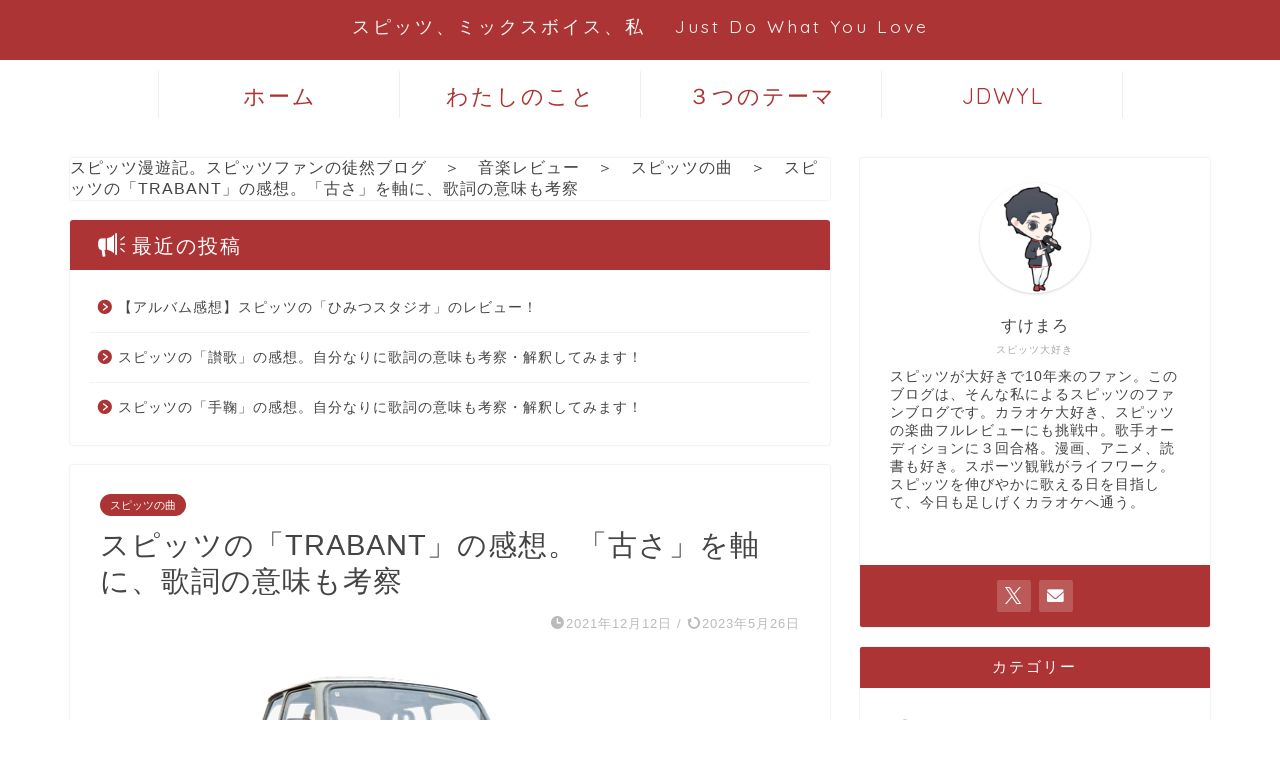

--- FILE ---
content_type: text/html; charset=UTF-8
request_url: https://jdwyl.com/trabant/
body_size: 31228
content:
<!DOCTYPE html><html lang="ja"><head prefix="og: http://ogp.me/ns# fb: http://ogp.me/ns/fb# article: http://ogp.me/ns/article#"><meta charset="utf-8"><meta http-equiv="X-UA-Compatible" content="IE=edge"><meta name="viewport" content="width=device-width, initial-scale=1"><meta property="og:type" content="blog"><meta property="og:title" content="スピッツの「TRABANT」の感想。「古さ」を軸に、歌詞の意味も考察｜スピッツ漫遊記。スピッツファンの徒然ブログ"><meta property="og:url" content="https://jdwyl.com/trabant/"><meta property="og:description" content="「TRABANT」は、スピッツの13rhアルバム「とげまる」に収録された楽曲で、尖った雰囲気のカッコいいロック曲。仮タイトルがそのまま本タイトルになった曲でもあるそうです。この記事では、そんな「TRABANT」の感想を語りつつ、「古さ」を軸に歌詞の意味も考察。先進的で賢い掟から離れることを望む、青年の物語を考えました!"><meta property="og:image" content="https://jdwyl.com/wp-content/uploads/2021/12/transport-g73e44143b_640-e1639287444482.png"><meta property="og:site_name" content="スピッツ漫遊記。スピッツファンの徒然ブログ"><meta property="fb:admins" content=""><meta name="twitter:card" content="summary_large_image"><meta name="twitter:site" content="すけまろ@W5jQbTk4h7zckf8"><meta name="description" itemprop="description" content="「TRABANT」は、スピッツの13rhアルバム「とげまる」に収録された楽曲で、尖った雰囲気のカッコいいロック曲。仮タイトルがそのまま本タイトルになった曲でもあるそうです。この記事では、そんな「TRABANT」の感想を語りつつ、「古さ」を軸に歌詞の意味も考察。先進的で賢い掟から離れることを望む、青年の物語を考えました!" ><link rel="canonical" href="https://jdwyl.com/trabant/"><title>スピッツの「TRABANT」の感想。「古さ」を軸に、歌詞の意味も考察｜スピッツ漫遊記。スピッツファンの徒然ブログ</title><style>#wpadminbar #wp-admin-bar-wccp_free_top_button .ab-icon:before {
	content: "\f160";
	color: #02CA02;
	top: 3px;
}
#wpadminbar #wp-admin-bar-wccp_free_top_button .ab-icon {
	transform: rotate(45deg);
}</style><meta name='robots' content='max-image-preview:large' /><link rel='dns-prefetch' href='//www.google.com' /><link rel='dns-prefetch' href='//cdnjs.cloudflare.com' /><link rel='dns-prefetch' href='//www.googletagmanager.com' /><link rel="alternate" type="application/rss+xml" title="スピッツ漫遊記。スピッツファンの徒然ブログ &raquo; フィード" href="https://jdwyl.com/feed/" /><link rel="alternate" type="application/rss+xml" title="スピッツ漫遊記。スピッツファンの徒然ブログ &raquo; コメントフィード" href="https://jdwyl.com/comments/feed/" /><link rel="alternate" type="application/rss+xml" title="スピッツ漫遊記。スピッツファンの徒然ブログ &raquo; スピッツの「TRABANT」の感想。「古さ」を軸に、歌詞の意味も考察 のコメントのフィード" href="https://jdwyl.com/trabant/feed/" /><link rel="alternate" title="oEmbed (JSON)" type="application/json+oembed" href="https://jdwyl.com/wp-json/oembed/1.0/embed?url=https%3A%2F%2Fjdwyl.com%2Ftrabant%2F" /><link rel="alternate" title="oEmbed (XML)" type="text/xml+oembed" href="https://jdwyl.com/wp-json/oembed/1.0/embed?url=https%3A%2F%2Fjdwyl.com%2Ftrabant%2F&#038;format=xml" /> <!--noptimize--><script id="jdwyl-ready">
			window.advanced_ads_ready=function(e,a){a=a||"complete";var d=function(e){return"interactive"===a?"loading"!==e:"complete"===e};d(document.readyState)?e():document.addEventListener("readystatechange",(function(a){d(a.target.readyState)&&e()}),{once:"interactive"===a})},window.advanced_ads_ready_queue=window.advanced_ads_ready_queue||[];		</script>
		<!--/noptimize--><style id='wp-img-auto-sizes-contain-inline-css' type='text/css'>img:is([sizes=auto i],[sizes^="auto," i]){contain-intrinsic-size:3000px 1500px}
/*# sourceURL=wp-img-auto-sizes-contain-inline-css */</style><style id='wp-emoji-styles-inline-css' type='text/css'>img.wp-smiley, img.emoji {
		display: inline !important;
		border: none !important;
		box-shadow: none !important;
		height: 1em !important;
		width: 1em !important;
		margin: 0 0.07em !important;
		vertical-align: -0.1em !important;
		background: none !important;
		padding: 0 !important;
	}
/*# sourceURL=wp-emoji-styles-inline-css */</style><style id='wp-block-library-inline-css' type='text/css'>:root{--wp-block-synced-color:#7a00df;--wp-block-synced-color--rgb:122,0,223;--wp-bound-block-color:var(--wp-block-synced-color);--wp-editor-canvas-background:#ddd;--wp-admin-theme-color:#007cba;--wp-admin-theme-color--rgb:0,124,186;--wp-admin-theme-color-darker-10:#006ba1;--wp-admin-theme-color-darker-10--rgb:0,107,160.5;--wp-admin-theme-color-darker-20:#005a87;--wp-admin-theme-color-darker-20--rgb:0,90,135;--wp-admin-border-width-focus:2px}@media (min-resolution:192dpi){:root{--wp-admin-border-width-focus:1.5px}}.wp-element-button{cursor:pointer}:root .has-very-light-gray-background-color{background-color:#eee}:root .has-very-dark-gray-background-color{background-color:#313131}:root .has-very-light-gray-color{color:#eee}:root .has-very-dark-gray-color{color:#313131}:root .has-vivid-green-cyan-to-vivid-cyan-blue-gradient-background{background:linear-gradient(135deg,#00d084,#0693e3)}:root .has-purple-crush-gradient-background{background:linear-gradient(135deg,#34e2e4,#4721fb 50%,#ab1dfe)}:root .has-hazy-dawn-gradient-background{background:linear-gradient(135deg,#faaca8,#dad0ec)}:root .has-subdued-olive-gradient-background{background:linear-gradient(135deg,#fafae1,#67a671)}:root .has-atomic-cream-gradient-background{background:linear-gradient(135deg,#fdd79a,#004a59)}:root .has-nightshade-gradient-background{background:linear-gradient(135deg,#330968,#31cdcf)}:root .has-midnight-gradient-background{background:linear-gradient(135deg,#020381,#2874fc)}:root{--wp--preset--font-size--normal:16px;--wp--preset--font-size--huge:42px}.has-regular-font-size{font-size:1em}.has-larger-font-size{font-size:2.625em}.has-normal-font-size{font-size:var(--wp--preset--font-size--normal)}.has-huge-font-size{font-size:var(--wp--preset--font-size--huge)}.has-text-align-center{text-align:center}.has-text-align-left{text-align:left}.has-text-align-right{text-align:right}.has-fit-text{white-space:nowrap!important}#end-resizable-editor-section{display:none}.aligncenter{clear:both}.items-justified-left{justify-content:flex-start}.items-justified-center{justify-content:center}.items-justified-right{justify-content:flex-end}.items-justified-space-between{justify-content:space-between}.screen-reader-text{border:0;clip-path:inset(50%);height:1px;margin:-1px;overflow:hidden;padding:0;position:absolute;width:1px;word-wrap:normal!important}.screen-reader-text:focus{background-color:#ddd;clip-path:none;color:#444;display:block;font-size:1em;height:auto;left:5px;line-height:normal;padding:15px 23px 14px;text-decoration:none;top:5px;width:auto;z-index:100000}html :where(.has-border-color){border-style:solid}html :where([style*=border-top-color]){border-top-style:solid}html :where([style*=border-right-color]){border-right-style:solid}html :where([style*=border-bottom-color]){border-bottom-style:solid}html :where([style*=border-left-color]){border-left-style:solid}html :where([style*=border-width]){border-style:solid}html :where([style*=border-top-width]){border-top-style:solid}html :where([style*=border-right-width]){border-right-style:solid}html :where([style*=border-bottom-width]){border-bottom-style:solid}html :where([style*=border-left-width]){border-left-style:solid}html :where(img[class*=wp-image-]){height:auto;max-width:100%}:where(figure){margin:0 0 1em}html :where(.is-position-sticky){--wp-admin--admin-bar--position-offset:var(--wp-admin--admin-bar--height,0px)}@media screen and (max-width:600px){html :where(.is-position-sticky){--wp-admin--admin-bar--position-offset:0px}}

/*# sourceURL=wp-block-library-inline-css */</style><style id='global-styles-inline-css' type='text/css'>:root{--wp--preset--aspect-ratio--square: 1;--wp--preset--aspect-ratio--4-3: 4/3;--wp--preset--aspect-ratio--3-4: 3/4;--wp--preset--aspect-ratio--3-2: 3/2;--wp--preset--aspect-ratio--2-3: 2/3;--wp--preset--aspect-ratio--16-9: 16/9;--wp--preset--aspect-ratio--9-16: 9/16;--wp--preset--color--black: #000000;--wp--preset--color--cyan-bluish-gray: #abb8c3;--wp--preset--color--white: #ffffff;--wp--preset--color--pale-pink: #f78da7;--wp--preset--color--vivid-red: #cf2e2e;--wp--preset--color--luminous-vivid-orange: #ff6900;--wp--preset--color--luminous-vivid-amber: #fcb900;--wp--preset--color--light-green-cyan: #7bdcb5;--wp--preset--color--vivid-green-cyan: #00d084;--wp--preset--color--pale-cyan-blue: #8ed1fc;--wp--preset--color--vivid-cyan-blue: #0693e3;--wp--preset--color--vivid-purple: #9b51e0;--wp--preset--gradient--vivid-cyan-blue-to-vivid-purple: linear-gradient(135deg,rgb(6,147,227) 0%,rgb(155,81,224) 100%);--wp--preset--gradient--light-green-cyan-to-vivid-green-cyan: linear-gradient(135deg,rgb(122,220,180) 0%,rgb(0,208,130) 100%);--wp--preset--gradient--luminous-vivid-amber-to-luminous-vivid-orange: linear-gradient(135deg,rgb(252,185,0) 0%,rgb(255,105,0) 100%);--wp--preset--gradient--luminous-vivid-orange-to-vivid-red: linear-gradient(135deg,rgb(255,105,0) 0%,rgb(207,46,46) 100%);--wp--preset--gradient--very-light-gray-to-cyan-bluish-gray: linear-gradient(135deg,rgb(238,238,238) 0%,rgb(169,184,195) 100%);--wp--preset--gradient--cool-to-warm-spectrum: linear-gradient(135deg,rgb(74,234,220) 0%,rgb(151,120,209) 20%,rgb(207,42,186) 40%,rgb(238,44,130) 60%,rgb(251,105,98) 80%,rgb(254,248,76) 100%);--wp--preset--gradient--blush-light-purple: linear-gradient(135deg,rgb(255,206,236) 0%,rgb(152,150,240) 100%);--wp--preset--gradient--blush-bordeaux: linear-gradient(135deg,rgb(254,205,165) 0%,rgb(254,45,45) 50%,rgb(107,0,62) 100%);--wp--preset--gradient--luminous-dusk: linear-gradient(135deg,rgb(255,203,112) 0%,rgb(199,81,192) 50%,rgb(65,88,208) 100%);--wp--preset--gradient--pale-ocean: linear-gradient(135deg,rgb(255,245,203) 0%,rgb(182,227,212) 50%,rgb(51,167,181) 100%);--wp--preset--gradient--electric-grass: linear-gradient(135deg,rgb(202,248,128) 0%,rgb(113,206,126) 100%);--wp--preset--gradient--midnight: linear-gradient(135deg,rgb(2,3,129) 0%,rgb(40,116,252) 100%);--wp--preset--font-size--small: 13px;--wp--preset--font-size--medium: 20px;--wp--preset--font-size--large: 36px;--wp--preset--font-size--x-large: 42px;--wp--preset--spacing--20: 0.44rem;--wp--preset--spacing--30: 0.67rem;--wp--preset--spacing--40: 1rem;--wp--preset--spacing--50: 1.5rem;--wp--preset--spacing--60: 2.25rem;--wp--preset--spacing--70: 3.38rem;--wp--preset--spacing--80: 5.06rem;--wp--preset--shadow--natural: 6px 6px 9px rgba(0, 0, 0, 0.2);--wp--preset--shadow--deep: 12px 12px 50px rgba(0, 0, 0, 0.4);--wp--preset--shadow--sharp: 6px 6px 0px rgba(0, 0, 0, 0.2);--wp--preset--shadow--outlined: 6px 6px 0px -3px rgb(255, 255, 255), 6px 6px rgb(0, 0, 0);--wp--preset--shadow--crisp: 6px 6px 0px rgb(0, 0, 0);}:where(.is-layout-flex){gap: 0.5em;}:where(.is-layout-grid){gap: 0.5em;}body .is-layout-flex{display: flex;}.is-layout-flex{flex-wrap: wrap;align-items: center;}.is-layout-flex > :is(*, div){margin: 0;}body .is-layout-grid{display: grid;}.is-layout-grid > :is(*, div){margin: 0;}:where(.wp-block-columns.is-layout-flex){gap: 2em;}:where(.wp-block-columns.is-layout-grid){gap: 2em;}:where(.wp-block-post-template.is-layout-flex){gap: 1.25em;}:where(.wp-block-post-template.is-layout-grid){gap: 1.25em;}.has-black-color{color: var(--wp--preset--color--black) !important;}.has-cyan-bluish-gray-color{color: var(--wp--preset--color--cyan-bluish-gray) !important;}.has-white-color{color: var(--wp--preset--color--white) !important;}.has-pale-pink-color{color: var(--wp--preset--color--pale-pink) !important;}.has-vivid-red-color{color: var(--wp--preset--color--vivid-red) !important;}.has-luminous-vivid-orange-color{color: var(--wp--preset--color--luminous-vivid-orange) !important;}.has-luminous-vivid-amber-color{color: var(--wp--preset--color--luminous-vivid-amber) !important;}.has-light-green-cyan-color{color: var(--wp--preset--color--light-green-cyan) !important;}.has-vivid-green-cyan-color{color: var(--wp--preset--color--vivid-green-cyan) !important;}.has-pale-cyan-blue-color{color: var(--wp--preset--color--pale-cyan-blue) !important;}.has-vivid-cyan-blue-color{color: var(--wp--preset--color--vivid-cyan-blue) !important;}.has-vivid-purple-color{color: var(--wp--preset--color--vivid-purple) !important;}.has-black-background-color{background-color: var(--wp--preset--color--black) !important;}.has-cyan-bluish-gray-background-color{background-color: var(--wp--preset--color--cyan-bluish-gray) !important;}.has-white-background-color{background-color: var(--wp--preset--color--white) !important;}.has-pale-pink-background-color{background-color: var(--wp--preset--color--pale-pink) !important;}.has-vivid-red-background-color{background-color: var(--wp--preset--color--vivid-red) !important;}.has-luminous-vivid-orange-background-color{background-color: var(--wp--preset--color--luminous-vivid-orange) !important;}.has-luminous-vivid-amber-background-color{background-color: var(--wp--preset--color--luminous-vivid-amber) !important;}.has-light-green-cyan-background-color{background-color: var(--wp--preset--color--light-green-cyan) !important;}.has-vivid-green-cyan-background-color{background-color: var(--wp--preset--color--vivid-green-cyan) !important;}.has-pale-cyan-blue-background-color{background-color: var(--wp--preset--color--pale-cyan-blue) !important;}.has-vivid-cyan-blue-background-color{background-color: var(--wp--preset--color--vivid-cyan-blue) !important;}.has-vivid-purple-background-color{background-color: var(--wp--preset--color--vivid-purple) !important;}.has-black-border-color{border-color: var(--wp--preset--color--black) !important;}.has-cyan-bluish-gray-border-color{border-color: var(--wp--preset--color--cyan-bluish-gray) !important;}.has-white-border-color{border-color: var(--wp--preset--color--white) !important;}.has-pale-pink-border-color{border-color: var(--wp--preset--color--pale-pink) !important;}.has-vivid-red-border-color{border-color: var(--wp--preset--color--vivid-red) !important;}.has-luminous-vivid-orange-border-color{border-color: var(--wp--preset--color--luminous-vivid-orange) !important;}.has-luminous-vivid-amber-border-color{border-color: var(--wp--preset--color--luminous-vivid-amber) !important;}.has-light-green-cyan-border-color{border-color: var(--wp--preset--color--light-green-cyan) !important;}.has-vivid-green-cyan-border-color{border-color: var(--wp--preset--color--vivid-green-cyan) !important;}.has-pale-cyan-blue-border-color{border-color: var(--wp--preset--color--pale-cyan-blue) !important;}.has-vivid-cyan-blue-border-color{border-color: var(--wp--preset--color--vivid-cyan-blue) !important;}.has-vivid-purple-border-color{border-color: var(--wp--preset--color--vivid-purple) !important;}.has-vivid-cyan-blue-to-vivid-purple-gradient-background{background: var(--wp--preset--gradient--vivid-cyan-blue-to-vivid-purple) !important;}.has-light-green-cyan-to-vivid-green-cyan-gradient-background{background: var(--wp--preset--gradient--light-green-cyan-to-vivid-green-cyan) !important;}.has-luminous-vivid-amber-to-luminous-vivid-orange-gradient-background{background: var(--wp--preset--gradient--luminous-vivid-amber-to-luminous-vivid-orange) !important;}.has-luminous-vivid-orange-to-vivid-red-gradient-background{background: var(--wp--preset--gradient--luminous-vivid-orange-to-vivid-red) !important;}.has-very-light-gray-to-cyan-bluish-gray-gradient-background{background: var(--wp--preset--gradient--very-light-gray-to-cyan-bluish-gray) !important;}.has-cool-to-warm-spectrum-gradient-background{background: var(--wp--preset--gradient--cool-to-warm-spectrum) !important;}.has-blush-light-purple-gradient-background{background: var(--wp--preset--gradient--blush-light-purple) !important;}.has-blush-bordeaux-gradient-background{background: var(--wp--preset--gradient--blush-bordeaux) !important;}.has-luminous-dusk-gradient-background{background: var(--wp--preset--gradient--luminous-dusk) !important;}.has-pale-ocean-gradient-background{background: var(--wp--preset--gradient--pale-ocean) !important;}.has-electric-grass-gradient-background{background: var(--wp--preset--gradient--electric-grass) !important;}.has-midnight-gradient-background{background: var(--wp--preset--gradient--midnight) !important;}.has-small-font-size{font-size: var(--wp--preset--font-size--small) !important;}.has-medium-font-size{font-size: var(--wp--preset--font-size--medium) !important;}.has-large-font-size{font-size: var(--wp--preset--font-size--large) !important;}.has-x-large-font-size{font-size: var(--wp--preset--font-size--x-large) !important;}
/*# sourceURL=global-styles-inline-css */</style><style id='classic-theme-styles-inline-css' type='text/css'>/*! This file is auto-generated */
.wp-block-button__link{color:#fff;background-color:#32373c;border-radius:9999px;box-shadow:none;text-decoration:none;padding:calc(.667em + 2px) calc(1.333em + 2px);font-size:1.125em}.wp-block-file__button{background:#32373c;color:#fff;text-decoration:none}
/*# sourceURL=/wp-includes/css/classic-themes.min.css */</style><link rel='stylesheet' id='contact-form-7-css' href='https://jdwyl.com/wp-content/cache/autoptimize/css/autoptimize_single_64ac31699f5326cb3c76122498b76f66.css?ver=6.1.4' type='text/css' media='all' /><link rel='stylesheet' id='parent-style-css' href='https://jdwyl.com/wp-content/cache/autoptimize/css/autoptimize_single_cec452ff642344b121a671114a37a14d.css?ver=6.9' type='text/css' media='all' /><link rel='stylesheet' id='theme-style-css' href='https://jdwyl.com/wp-content/themes/jin-child/style.css?ver=6.9' type='text/css' media='all' /><link rel='stylesheet' id='swiper-style-css' href='https://cdnjs.cloudflare.com/ajax/libs/Swiper/4.0.7/css/swiper.min.css?ver=6.9' type='text/css' media='all' /> <script type="text/javascript" src="https://jdwyl.com/wp-includes/js/jquery/jquery.min.js?ver=3.7.1" id="jquery-core-js"></script>    <script type="text/javascript" src="https://www.googletagmanager.com/gtag/js?id=GT-PJRZQXJQ" id="google_gtagjs-js" async></script> <script type="text/javascript" id="google_gtagjs-js-after">window.dataLayer = window.dataLayer || [];function gtag(){dataLayer.push(arguments);}
gtag("set","linker",{"domains":["jdwyl.com"]});
gtag("js", new Date());
gtag("set", "developer_id.dZTNiMT", true);
gtag("config", "GT-PJRZQXJQ");
 window._googlesitekit = window._googlesitekit || {}; window._googlesitekit.throttledEvents = []; window._googlesitekit.gtagEvent = (name, data) => { var key = JSON.stringify( { name, data } ); if ( !! window._googlesitekit.throttledEvents[ key ] ) { return; } window._googlesitekit.throttledEvents[ key ] = true; setTimeout( () => { delete window._googlesitekit.throttledEvents[ key ]; }, 5 ); gtag( "event", name, { ...data, event_source: "site-kit" } ); } 
//# sourceURL=google_gtagjs-js-after</script> <link rel="https://api.w.org/" href="https://jdwyl.com/wp-json/" /><link rel="alternate" title="JSON" type="application/json" href="https://jdwyl.com/wp-json/wp/v2/posts/32145" /><link rel='shortlink' href='https://jdwyl.com/?p=32145' /><meta name="generator" content="Site Kit by Google 1.149.0" /><script id="wpcp_disable_selection" type="text/javascript">var image_save_msg='You are not allowed to save images!';
	var no_menu_msg='Context Menu disabled!';
	var smessage = "Content is protected !!";

function disableEnterKey(e)
{
	var elemtype = e.target.tagName;
	
	elemtype = elemtype.toUpperCase();
	
	if (elemtype == "TEXT" || elemtype == "TEXTAREA" || elemtype == "INPUT" || elemtype == "PASSWORD" || elemtype == "SELECT" || elemtype == "OPTION" || elemtype == "EMBED")
	{
		elemtype = 'TEXT';
	}
	
	if (e.ctrlKey){
     var key;
     if(window.event)
          key = window.event.keyCode;     //IE
     else
          key = e.which;     //firefox (97)
    //if (key != 17) alert(key);
     if (elemtype!= 'TEXT' && (key == 97 || key == 65 || key == 67 || key == 99 || key == 88 || key == 120 || key == 26 || key == 85  || key == 86 || key == 83 || key == 43 || key == 73))
     {
		if(wccp_free_iscontenteditable(e)) return true;
		show_wpcp_message('You are not allowed to copy content or view source');
		return false;
     }else
     	return true;
     }
}


/*For contenteditable tags*/
function wccp_free_iscontenteditable(e)
{
	var e = e || window.event; // also there is no e.target property in IE. instead IE uses window.event.srcElement
  	
	var target = e.target || e.srcElement;

	var elemtype = e.target.nodeName;
	
	elemtype = elemtype.toUpperCase();
	
	var iscontenteditable = "false";
		
	if(typeof target.getAttribute!="undefined" ) iscontenteditable = target.getAttribute("contenteditable"); // Return true or false as string
	
	var iscontenteditable2 = false;
	
	if(typeof target.isContentEditable!="undefined" ) iscontenteditable2 = target.isContentEditable; // Return true or false as boolean

	if(target.parentElement.isContentEditable) iscontenteditable2 = true;
	
	if (iscontenteditable == "true" || iscontenteditable2 == true)
	{
		if(typeof target.style!="undefined" ) target.style.cursor = "text";
		
		return true;
	}
}

////////////////////////////////////
function disable_copy(e)
{	
	var e = e || window.event; // also there is no e.target property in IE. instead IE uses window.event.srcElement
	
	var elemtype = e.target.tagName;
	
	elemtype = elemtype.toUpperCase();
	
	if (elemtype == "TEXT" || elemtype == "TEXTAREA" || elemtype == "INPUT" || elemtype == "PASSWORD" || elemtype == "SELECT" || elemtype == "OPTION" || elemtype == "EMBED")
	{
		elemtype = 'TEXT';
	}
	
	if(wccp_free_iscontenteditable(e)) return true;
	
	var isSafari = /Safari/.test(navigator.userAgent) && /Apple Computer/.test(navigator.vendor);
	
	var checker_IMG = '';
	if (elemtype == "IMG" && checker_IMG == 'checked' && e.detail >= 2) {show_wpcp_message(alertMsg_IMG);return false;}
	if (elemtype != "TEXT")
	{
		if (smessage !== "" && e.detail == 2)
			show_wpcp_message(smessage);
		
		if (isSafari)
			return true;
		else
			return false;
	}	
}

//////////////////////////////////////////
function disable_copy_ie()
{
	var e = e || window.event;
	var elemtype = window.event.srcElement.nodeName;
	elemtype = elemtype.toUpperCase();
	if(wccp_free_iscontenteditable(e)) return true;
	if (elemtype == "IMG") {show_wpcp_message(alertMsg_IMG);return false;}
	if (elemtype != "TEXT" && elemtype != "TEXTAREA" && elemtype != "INPUT" && elemtype != "PASSWORD" && elemtype != "SELECT" && elemtype != "OPTION" && elemtype != "EMBED")
	{
		return false;
	}
}	
function reEnable()
{
	return true;
}
document.onkeydown = disableEnterKey;
document.onselectstart = disable_copy_ie;
if(navigator.userAgent.indexOf('MSIE')==-1)
{
	document.onmousedown = disable_copy;
	document.onclick = reEnable;
}
function disableSelection(target)
{
    //For IE This code will work
    if (typeof target.onselectstart!="undefined")
    target.onselectstart = disable_copy_ie;
    
    //For Firefox This code will work
    else if (typeof target.style.MozUserSelect!="undefined")
    {target.style.MozUserSelect="none";}
    
    //All other  (ie: Opera) This code will work
    else
    target.onmousedown=function(){return false}
    target.style.cursor = "default";
}
//Calling the JS function directly just after body load
window.onload = function(){disableSelection(document.body);};

//////////////////special for safari Start////////////////
var onlongtouch;
var timer;
var touchduration = 1000; //length of time we want the user to touch before we do something

var elemtype = "";
function touchstart(e) {
	var e = e || window.event;
  // also there is no e.target property in IE.
  // instead IE uses window.event.srcElement
  	var target = e.target || e.srcElement;
	
	elemtype = window.event.srcElement.nodeName;
	
	elemtype = elemtype.toUpperCase();
	
	if(!wccp_pro_is_passive()) e.preventDefault();
	if (!timer) {
		timer = setTimeout(onlongtouch, touchduration);
	}
}

function touchend() {
    //stops short touches from firing the event
    if (timer) {
        clearTimeout(timer);
        timer = null;
    }
	onlongtouch();
}

onlongtouch = function(e) { //this will clear the current selection if anything selected
	
	if (elemtype != "TEXT" && elemtype != "TEXTAREA" && elemtype != "INPUT" && elemtype != "PASSWORD" && elemtype != "SELECT" && elemtype != "EMBED" && elemtype != "OPTION")	
	{
		if (window.getSelection) {
			if (window.getSelection().empty) {  // Chrome
			window.getSelection().empty();
			} else if (window.getSelection().removeAllRanges) {  // Firefox
			window.getSelection().removeAllRanges();
			}
		} else if (document.selection) {  // IE?
			document.selection.empty();
		}
		return false;
	}
};

document.addEventListener("DOMContentLoaded", function(event) { 
    window.addEventListener("touchstart", touchstart, false);
    window.addEventListener("touchend", touchend, false);
});

function wccp_pro_is_passive() {

  var cold = false,
  hike = function() {};

  try {
	  const object1 = {};
  var aid = Object.defineProperty(object1, 'passive', {
  get() {cold = true}
  });
  window.addEventListener('test', hike, aid);
  window.removeEventListener('test', hike, aid);
  } catch (e) {}

  return cold;
}
/*special for safari End*/</script> <script id="wpcp_disable_Right_Click" type="text/javascript">document.ondragstart = function() { return false;}
	function nocontext(e) {
	   return false;
	}
	document.oncontextmenu = nocontext;</script> <style>.unselectable
{
-moz-user-select:none;
-webkit-user-select:none;
cursor: default;
}
html
{
-webkit-touch-callout: none;
-webkit-user-select: none;
-khtml-user-select: none;
-moz-user-select: none;
-ms-user-select: none;
user-select: none;
-webkit-tap-highlight-color: rgba(0,0,0,0);
}</style> <script id="wpcp_css_disable_selection" type="text/javascript">var e = document.getElementsByTagName('body')[0];
if(e)
{
	e.setAttribute('unselectable',"on");
}</script> <style type="text/css">#wrapper {
			background-color: #fff;
			background-image: url();
					}

		.related-entry-headline-text span:before,
		#comment-title span:before,
		#reply-title span:before {
			background-color: #ad3434;
			border-color: #ad3434 !important;
		}

		#breadcrumb:after,
		#page-top a {
			background-color: #ad3434;
		}

		footer {
			background-color: #ad3434;
		}

		.footer-inner a,
		#copyright,
		#copyright-center {
			border-color: #fff !important;
			color: #fff !important;
		}

		#footer-widget-area {
			border-color: #fff !important;
		}

		.page-top-footer a {
			color: #ad3434 !important;
		}

		#breadcrumb ul li,
		#breadcrumb ul li a {
			color: #ad3434 !important;
		}

		body,
		a,
		a:link,
		a:visited,
		.my-profile,
		.widgettitle,
		.tabBtn-mag label {
			color: #444444;
		}

		a:hover {
			color: #008db7;
		}

		.widget_nav_menu ul>li>a:before,
		.widget_categories ul>li>a:before,
		.widget_pages ul>li>a:before,
		.widget_recent_entries ul>li>a:before,
		.widget_archive ul>li>a:before,
		.widget_archive form:after,
		.widget_categories form:after,
		.widget_nav_menu ul>li>ul.sub-menu>li>a:before,
		.widget_categories ul>li>.children>li>a:before,
		.widget_pages ul>li>.children>li>a:before,
		.widget_nav_menu ul>li>ul.sub-menu>li>ul.sub-menu li>a:before,
		.widget_categories ul>li>.children>li>.children li>a:before,
		.widget_pages ul>li>.children>li>.children li>a:before {
			color: #ad3434;
		}

		.widget_nav_menu ul .sub-menu .sub-menu li a:before {
			background-color: #444444 !important;
		}
		.d--labeling-act-border{
			border-color: rgba(68,68,68,0.18);
		}
		.c--labeling-act.d--labeling-act-solid{
			background-color: rgba(68,68,68,0.06);
		}
		.a--labeling-act{
			color: rgba(68,68,68,0.6);
		}
		.a--labeling-small-act span{
			background-color: rgba(68,68,68,0.21);
		}
		.c--labeling-act.d--labeling-act-strong{
			background-color: rgba(68,68,68,0.045);
		}
		.d--labeling-act-strong .a--labeling-act{
			color: rgba(68,68,68,0.75);
		}


		footer .footer-widget,
		footer .footer-widget a,
		footer .footer-widget ul li,
		.footer-widget.widget_nav_menu ul>li>a:before,
		.footer-widget.widget_categories ul>li>a:before,
		.footer-widget.widget_recent_entries ul>li>a:before,
		.footer-widget.widget_pages ul>li>a:before,
		.footer-widget.widget_archive ul>li>a:before,
		footer .widget_tag_cloud .tagcloud a:before {
			color: #fff !important;
			border-color: #fff !important;
		}

		footer .footer-widget .widgettitle {
			color: #fff !important;
			border-color: #ad3434 !important;
		}

		footer .widget_nav_menu ul .children .children li a:before,
		footer .widget_categories ul .children .children li a:before,
		footer .widget_nav_menu ul .sub-menu .sub-menu li a:before {
			background-color: #fff !important;
		}

		#drawernav a:hover,
		.post-list-title,
		#prev-next p,
		#toc_container .toc_list li a {
			color: #444444 !important;
		}

		#header-box {
			background-color: #ad3434;
		}

		@media (min-width: 768px) {

			#header-box .header-box10-bg:before,
			#header-box .header-box11-bg:before {
				border-radius: 2px;
			}
		}

		@media (min-width: 768px) {
			.top-image-meta {
				margin-top: calc(0px - 30px);
			}
		}

		@media (min-width: 1200px) {
			.top-image-meta {
				margin-top: calc(0px);
			}
		}

		.pickup-contents:before {
			background-color: #ad3434 !important;
		}

		.main-image-text {
			color: #555;
		}

		.main-image-text-sub {
			color: #555;
		}

		@media (min-width: 481px) {
			#site-info {
				padding-top: 15px !important;
				padding-bottom: 15px !important;
			}
		}

		#site-info span a {
			color: #f4f4f4 !important;
		}

		#headmenu .headsns .line a svg {
			fill: #f4f4f4 !important;
		}

		#headmenu .headsns a,
		#headmenu {
			color: #f4f4f4 !important;
			border-color: #f4f4f4 !important;
		}

		.profile-follow .line-sns a svg {
			fill: #ad3434 !important;
		}

		.profile-follow .line-sns a:hover svg {
			fill: #ad3434 !important;
		}

		.profile-follow a {
			color: #ad3434 !important;
			border-color: #ad3434 !important;
		}

		.profile-follow a:hover,
		#headmenu .headsns a:hover {
			color: #ad3434 !important;
			border-color: #ad3434 !important;
		}

		.search-box:hover {
			color: #ad3434 !important;
			border-color: #ad3434 !important;
		}

		#header #headmenu .headsns .line a:hover svg {
			fill: #ad3434 !important;
		}

		.cps-icon-bar,
		#navtoggle:checked+.sp-menu-open .cps-icon-bar {
			background-color: #f4f4f4;
		}

		#nav-container {
			background-color: #fff;
		}

		.menu-box .menu-item svg {
			fill: #ad3434;
		}

		#drawernav ul.menu-box>li>a,
		#drawernav2 ul.menu-box>li>a,
		#drawernav3 ul.menu-box>li>a,
		#drawernav4 ul.menu-box>li>a,
		#drawernav5 ul.menu-box>li>a,
		#drawernav ul.menu-box>li.menu-item-has-children:after,
		#drawernav2 ul.menu-box>li.menu-item-has-children:after,
		#drawernav3 ul.menu-box>li.menu-item-has-children:after,
		#drawernav4 ul.menu-box>li.menu-item-has-children:after,
		#drawernav5 ul.menu-box>li.menu-item-has-children:after {
			color: #ad3434 !important;
		}

		#drawernav ul.menu-box li a,
		#drawernav2 ul.menu-box li a,
		#drawernav3 ul.menu-box li a,
		#drawernav4 ul.menu-box li a,
		#drawernav5 ul.menu-box li a {
			font-size: 22px !important;
		}

		#drawernav3 ul.menu-box>li {
			color: #444444 !important;
		}

		#drawernav4 .menu-box>.menu-item>a:after,
		#drawernav3 .menu-box>.menu-item>a:after,
		#drawernav .menu-box>.menu-item>a:after {
			background-color: #ad3434 !important;
		}

		#drawernav2 .menu-box>.menu-item:hover,
		#drawernav5 .menu-box>.menu-item:hover {
			border-top-color: #ad3434 !important;
		}

		.cps-info-bar a {
			background-color: #ffcd44 !important;
		}

		@media (min-width: 768px) {
			.post-list-mag .post-list-item:not(:nth-child(2n)) {
				margin-right: 2.6%;
			}
		}

		@media (min-width: 768px) {

			#tab-1:checked~.tabBtn-mag li [for="tab-1"]:after,
			#tab-2:checked~.tabBtn-mag li [for="tab-2"]:after,
			#tab-3:checked~.tabBtn-mag li [for="tab-3"]:after,
			#tab-4:checked~.tabBtn-mag li [for="tab-4"]:after {
				border-top-color: #ad3434 !important;
			}

			.tabBtn-mag label {
				border-bottom-color: #ad3434 !important;
			}
		}

		#tab-1:checked~.tabBtn-mag li [for="tab-1"],
		#tab-2:checked~.tabBtn-mag li [for="tab-2"],
		#tab-3:checked~.tabBtn-mag li [for="tab-3"],
		#tab-4:checked~.tabBtn-mag li [for="tab-4"],
		#prev-next a.next:after,
		#prev-next a.prev:after,
		.more-cat-button a:hover span:before {
			background-color: #ad3434 !important;
		}


		.swiper-slide .post-list-cat,
		.post-list-mag .post-list-cat,
		.post-list-mag3col .post-list-cat,
		.post-list-mag-sp1col .post-list-cat,
		.swiper-pagination-bullet-active,
		.pickup-cat,
		.post-list .post-list-cat,
		#breadcrumb .bcHome a:hover span:before,
		.popular-item:nth-child(1) .pop-num,
		.popular-item:nth-child(2) .pop-num,
		.popular-item:nth-child(3) .pop-num {
			background-color: #ad3434 !important;
		}

		.sidebar-btn a,
		.profile-sns-menu {
			background-color: #ad3434 !important;
		}

		.sp-sns-menu a,
		.pickup-contents-box a:hover .pickup-title {
			border-color: #ad3434 !important;
			color: #ad3434 !important;
		}

		.pro-line svg {
			fill: #ad3434 !important;
		}

		.cps-post-cat a,
		.meta-cat,
		.popular-cat {
			background-color: #ad3434 !important;
			border-color: #ad3434 !important;
		}

		.tagicon,
		.tag-box a,
		#toc_container .toc_list>li,
		#toc_container .toc_title {
			color: #ad3434 !important;
		}

		.widget_tag_cloud a::before {
			color: #444444 !important;
		}

		.tag-box a,
		#toc_container:before {
			border-color: #ad3434 !important;
		}

		.cps-post-cat a:hover {
			color: #008db7 !important;
		}

		.pagination li:not([class*="current"]) a:hover,
		.widget_tag_cloud a:hover {
			background-color: #ad3434 !important;
		}

		.pagination li:not([class*="current"]) a:hover {
			opacity: 0.5 !important;
		}

		.pagination li.current a {
			background-color: #ad3434 !important;
			border-color: #ad3434 !important;
		}

		.nextpage a:hover span {
			color: #ad3434 !important;
			border-color: #ad3434 !important;
		}

		.cta-content:before {
			background-color: #6FBFCA !important;
		}

		.cta-text,
		.info-title {
			color: #fff !important;
		}

		#footer-widget-area.footer_style1 .widgettitle {
			border-color: #ad3434 !important;
		}

		.sidebar_style1 .widgettitle,
		.sidebar_style5 .widgettitle {
			border-color: #ad3434 !important;
		}

		.sidebar_style2 .widgettitle,
		.sidebar_style4 .widgettitle,
		.sidebar_style6 .widgettitle,
		#home-bottom-widget .widgettitle,
		#home-top-widget .widgettitle,
		#post-bottom-widget .widgettitle,
		#post-top-widget .widgettitle {
			background-color: #ad3434 !important;
		}

		#home-bottom-widget .widget_search .search-box input[type="submit"],
		#home-top-widget .widget_search .search-box input[type="submit"],
		#post-bottom-widget .widget_search .search-box input[type="submit"],
		#post-top-widget .widget_search .search-box input[type="submit"] {
			background-color: #ad3434 !important;
		}

		.tn-logo-size {
			font-size: 130% !important;
		}

		@media (min-width: 481px) {
			.tn-logo-size img {
				width: calc(130%*0.5) !important;
			}
		}

		@media (min-width: 768px) {
			.tn-logo-size img {
				width: calc(130%*2.2) !important;
			}
		}

		@media (min-width: 1200px) {
			.tn-logo-size img {
				width: 130% !important;
			}
		}

		.sp-logo-size {
			font-size: 100% !important;
		}

		.sp-logo-size img {
			width: 100% !important;
		}

		.cps-post-main ul>li:before,
		.cps-post-main ol>li:before {
			background-color: #ad3434 !important;
		}

		.profile-card .profile-title {
			background-color: #ad3434 !important;
		}

		.profile-card {
			border-color: #ad3434 !important;
		}

		.cps-post-main a {
			color: #008db7;
		}

		.cps-post-main .marker {
			background: -webkit-linear-gradient(transparent 60%, #ffcedb 0%);
			background: linear-gradient(transparent 60%, #ffcedb 0%);
		}

		.cps-post-main .marker2 {
			background: -webkit-linear-gradient(transparent 60%, #a9eaf2 0%);
			background: linear-gradient(transparent 60%, #a9eaf2 0%);
		}

		.cps-post-main .jic-sc {
			color: #e9546b;
		}


		.simple-box1 {
			border-color: #ef9b9b !important;
		}

		.simple-box2 {
			border-color: #f2bf7d !important;
		}

		.simple-box3 {
			border-color: #b5e28a !important;
		}

		.simple-box4 {
			border-color: #7badd8 !important;
		}

		.simple-box4:before {
			background-color: #7badd8;
		}

		.simple-box5 {
			border-color: #e896c7 !important;
		}

		.simple-box5:before {
			background-color: #e896c7;
		}

		.simple-box6 {
			background-color: #fafafa !important;
		}

		.simple-box7 {
			border-color: #def1f9 !important;
		}

		.simple-box7:before {
			background-color: #def1f9 !important;
		}

		.simple-box8 {
			border-color: #96ddc1 !important;
		}

		.simple-box8:before {
			background-color: #96ddc1 !important;
		}

		.simple-box9:before {
			background-color: #e1c0e8 !important;
		}

		.simple-box9:after {
			border-color: #e1c0e8 #e1c0e8 #fff #fff !important;
		}

		.kaisetsu-box1:before,
		.kaisetsu-box1-title {
			background-color: #ffb49e !important;
		}

		.kaisetsu-box2 {
			border-color: #89c2f4 !important;
		}

		.kaisetsu-box2-title {
			background-color: #89c2f4 !important;
		}

		.kaisetsu-box4 {
			border-color: #ea91a9 !important;
		}

		.kaisetsu-box4-title {
			background-color: #ea91a9 !important;
		}

		.kaisetsu-box5:before {
			background-color: #57b3ba !important;
		}

		.kaisetsu-box5-title {
			background-color: #57b3ba !important;
		}

		.concept-box1 {
			border-color: #85db8f !important;
		}

		.concept-box1:after {
			background-color: #85db8f !important;
		}

		.concept-box1:before {
			content: "ポイント" !important;
			color: #85db8f !important;
		}

		.concept-box2 {
			border-color: #f7cf6a !important;
		}

		.concept-box2:after {
			background-color: #f7cf6a !important;
		}

		.concept-box2:before {
			content: "注意点" !important;
			color: #f7cf6a !important;
		}

		.concept-box3 {
			border-color: #86cee8 !important;
		}

		.concept-box3:after {
			background-color: #86cee8 !important;
		}

		.concept-box3:before {
			content: "良い例" !important;
			color: #86cee8 !important;
		}

		.concept-box4 {
			border-color: #ed8989 !important;
		}

		.concept-box4:after {
			background-color: #ed8989 !important;
		}

		.concept-box4:before {
			content: "悪い例" !important;
			color: #ed8989 !important;
		}

		.concept-box5 {
			border-color: #9e9e9e !important;
		}

		.concept-box5:after {
			background-color: #9e9e9e !important;
		}

		.concept-box5:before {
			content: "参考" !important;
			color: #9e9e9e !important;
		}

		.concept-box6 {
			border-color: #8eaced !important;
		}

		.concept-box6:after {
			background-color: #8eaced !important;
		}

		.concept-box6:before {
			content: "メモ" !important;
			color: #8eaced !important;
		}

		.innerlink-box1,
		.blog-card {
			border-color: #73bc9b !important;
		}

		.innerlink-box1-title {
			background-color: #73bc9b !important;
			border-color: #73bc9b !important;
		}

		.innerlink-box1:before,
		.blog-card-hl-box {
			background-color: #73bc9b !important;
		}

		.jin-ac-box01-title::after {
			color: #ad3434;
		}

		.color-button01 a,
		.color-button01 a:hover,
		.color-button01:before {
			background-color: #008db7 !important;
		}

		.top-image-btn-color a,
		.top-image-btn-color a:hover,
		.top-image-btn-color:before {
			background-color: #ffcd44 !important;
		}

		.color-button02 a,
		.color-button02 a:hover,
		.color-button02:before {
			background-color: #d9333f !important;
		}

		.color-button01-big a,
		.color-button01-big a:hover,
		.color-button01-big:before {
			background-color: #3296d1 !important;
		}

		.color-button01-big a,
		.color-button01-big:before {
			border-radius: 5px !important;
		}

		.color-button01-big a {
			padding-top: 20px !important;
			padding-bottom: 20px !important;
		}

		.color-button02-big a,
		.color-button02-big a:hover,
		.color-button02-big:before {
			background-color: #83d159 !important;
		}

		.color-button02-big a,
		.color-button02-big:before {
			border-radius: 5px !important;
		}

		.color-button02-big a {
			padding-top: 20px !important;
			padding-bottom: 20px !important;
		}

		.color-button01-big {
			width: 75% !important;
		}

		.color-button02-big {
			width: 75% !important;
		}

		.top-image-btn-color:before,
		.color-button01:before,
		.color-button02:before,
		.color-button01-big:before,
		.color-button02-big:before {
			bottom: -1px;
			left: -1px;
			width: 100%;
			height: 100%;
			border-radius: 6px;
			box-shadow: 0px 1px 5px 0px rgba(0, 0, 0, 0.25);
			-webkit-transition: all .4s;
			transition: all .4s;
		}

		.top-image-btn-color a:hover,
		.color-button01 a:hover,
		.color-button02 a:hover,
		.color-button01-big a:hover,
		.color-button02-big a:hover {
			-webkit-transform: translateY(2px);
			transform: translateY(2px);
			-webkit-filter: brightness(0.95);
			filter: brightness(0.95);
		}

		.top-image-btn-color:hover:before,
		.color-button01:hover:before,
		.color-button02:hover:before,
		.color-button01-big:hover:before,
		.color-button02-big:hover:before {
			-webkit-transform: translateY(2px);
			transform: translateY(2px);
			box-shadow: none !important;
		}

		.h2-style01 h2,
		.h2-style02 h2:before,
		.h2-style03 h2,
		.h2-style04 h2:before,
		.h2-style05 h2,
		.h2-style07 h2:before,
		.h2-style07 h2:after,
		.h3-style03 h3:before,
		.h3-style02 h3:before,
		.h3-style05 h3:before,
		.h3-style07 h3:before,
		.h2-style08 h2:after,
		.h2-style10 h2:before,
		.h2-style10 h2:after,
		.h3-style02 h3:after,
		.h4-style02 h4:before {
			background-color: #ad3434 !important;
		}

		.h3-style01 h3,
		.h3-style04 h3,
		.h3-style05 h3,
		.h3-style06 h3,
		.h4-style01 h4,
		.h2-style02 h2,
		.h2-style08 h2,
		.h2-style08 h2:before,
		.h2-style09 h2,
		.h4-style03 h4 {
			border-color: #ad3434 !important;
		}

		.h2-style05 h2:before {
			border-top-color: #ad3434 !important;
		}

		.h2-style06 h2:before,
		.sidebar_style3 .widgettitle:after {
			background-image: linear-gradient(-45deg,
					transparent 25%,
					#ad3434 25%,
					#ad3434 50%,
					transparent 50%,
					transparent 75%,
					#ad3434 75%,
					#ad3434);
		}

		.jin-h2-icons.h2-style02 h2 .jic:before,
		.jin-h2-icons.h2-style04 h2 .jic:before,
		.jin-h2-icons.h2-style06 h2 .jic:before,
		.jin-h2-icons.h2-style07 h2 .jic:before,
		.jin-h2-icons.h2-style08 h2 .jic:before,
		.jin-h2-icons.h2-style09 h2 .jic:before,
		.jin-h2-icons.h2-style10 h2 .jic:before,
		.jin-h3-icons.h3-style01 h3 .jic:before,
		.jin-h3-icons.h3-style02 h3 .jic:before,
		.jin-h3-icons.h3-style03 h3 .jic:before,
		.jin-h3-icons.h3-style04 h3 .jic:before,
		.jin-h3-icons.h3-style05 h3 .jic:before,
		.jin-h3-icons.h3-style06 h3 .jic:before,
		.jin-h3-icons.h3-style07 h3 .jic:before,
		.jin-h4-icons.h4-style01 h4 .jic:before,
		.jin-h4-icons.h4-style02 h4 .jic:before,
		.jin-h4-icons.h4-style03 h4 .jic:before,
		.jin-h4-icons.h4-style04 h4 .jic:before {
			color: #ad3434;
		}

		@media all and (-ms-high-contrast:none) {

			*::-ms-backdrop,
			.color-button01:before,
			.color-button02:before,
			.color-button01-big:before,
			.color-button02-big:before {
				background-color: #595857 !important;
			}
		}

		.jin-lp-h2 h2,
		.jin-lp-h2 h2 {
			background-color: transparent !important;
			border-color: transparent !important;
			color: #444444 !important;
		}

		.jincolumn-h3style2 {
			border-color: #ad3434 !important;
		}

		.jinlph2-style1 h2:first-letter {
			color: #ad3434 !important;
		}

		.jinlph2-style2 h2,
		.jinlph2-style3 h2 {
			border-color: #ad3434 !important;
		}

		.jin-photo-title .jin-fusen1-down,
		.jin-photo-title .jin-fusen1-even,
		.jin-photo-title .jin-fusen1-up {
			border-left-color: #ad3434;
		}

		.jin-photo-title .jin-fusen2,
		.jin-photo-title .jin-fusen3 {
			background-color: #ad3434;
		}

		.jin-photo-title .jin-fusen2:before,
		.jin-photo-title .jin-fusen3:before {
			border-top-color: #ad3434;
		}

		.has-huge-font-size {
			font-size: 42px !important;
		}

		.has-large-font-size {
			font-size: 36px !important;
		}

		.has-medium-font-size {
			font-size: 20px !important;
		}

		.has-normal-font-size {
			font-size: 16px !important;
		}

		.has-small-font-size {
			font-size: 13px !important;
		}</style><meta name="google-site-verification" content="ZubFqYSDcjor2jy4RmLAXg9OhNoAi8-Q-HJadMfNXXg"><style type="text/css">.broken_link, a.broken_link {
	text-decoration: line-through;
}</style><style type="text/css">/*<!-- rtoc -->*/
		.rtoc-mokuji-content {
			background-color: #ffffff;
		}

		.rtoc-mokuji-content.frame1 {
			border: 1px solid #ad3434;
		}

		.rtoc-mokuji-content #rtoc-mokuji-title {
			color: #ad3434;
		}

		.rtoc-mokuji-content .rtoc-mokuji li>a {
			color: #333333;
		}

		.rtoc-mokuji-content .mokuji_ul.level-1>.rtoc-item::before {
			background-color: #ad3434 !important;
		}

		.rtoc-mokuji-content .mokuji_ul.level-2>.rtoc-item::before {
			background-color: #ad3434 !important;
		}

		.rtoc-mokuji-content.frame2::before,
		.rtoc-mokuji-content.frame3,
		.rtoc-mokuji-content.frame4,
		.rtoc-mokuji-content.frame5 {
			border-color: #ad3434 !important;
		}

		.rtoc-mokuji-content.frame5::before,
		.rtoc-mokuji-content.frame5::after {
			background-color: #ad3434;
		}

		.widget_block #rtoc-mokuji-widget-wrapper .rtoc-mokuji.level-1 .rtoc-item.rtoc-current:after,
		.widget #rtoc-mokuji-widget-wrapper .rtoc-mokuji.level-1 .rtoc-item.rtoc-current:after,
		#scrollad #rtoc-mokuji-widget-wrapper .rtoc-mokuji.level-1 .rtoc-item.rtoc-current:after,
		#sideBarTracking #rtoc-mokuji-widget-wrapper .rtoc-mokuji.level-1 .rtoc-item.rtoc-current:after {
			background-color: #ad3434 !important;
		}

		.cls-1,
		.cls-2 {
			stroke: #ad3434;
		}

		.rtoc-mokuji-content .decimal_ol.level-2>.rtoc-item::before,
		.rtoc-mokuji-content .mokuji_ol.level-2>.rtoc-item::before,
		.rtoc-mokuji-content .decimal_ol.level-2>.rtoc-item::after,
		.rtoc-mokuji-content .decimal_ol.level-2>.rtoc-item::after {
			color: #ad3434;
			background-color: #ad3434;
		}

		.rtoc-mokuji-content .rtoc-mokuji.level-1>.rtoc-item::before {
			color: #ad3434;
		}

		.rtoc-mokuji-content .decimal_ol>.rtoc-item::after {
			background-color: #ad3434;
		}

		.rtoc-mokuji-content .decimal_ol>.rtoc-item::before {
			color: #ad3434;
		}

		/*rtoc_return*/
		#rtoc_return a::before {
			background-image: url(https://jdwyl.com/wp-content/plugins/rich-table-of-content/include/../img/rtoc_return.png);
		}

		#rtoc_return a {
			background-color: #ad3434 !important;
		}

		/* アクセントポイント */
		.rtoc-mokuji-content .level-1>.rtoc-item #rtocAC.accent-point::after {
			background-color: #ad3434;
		}

		.rtoc-mokuji-content .level-2>.rtoc-item #rtocAC.accent-point::after {
			background-color: #ad3434;
		}
		.rtoc-mokuji-content.frame6,
		.rtoc-mokuji-content.frame7::before,
		.rtoc-mokuji-content.frame8::before {
			border-color: #ad3434;
		}

		.rtoc-mokuji-content.frame6 #rtoc-mokuji-title,
		.rtoc-mokuji-content.frame7 #rtoc-mokuji-title::after {
			background-color: #ad3434;
		}

		#rtoc-mokuji-wrapper.rtoc-mokuji-content.rtoc_h2_timeline .mokuji_ol.level-1>.rtoc-item::after,
		#rtoc-mokuji-wrapper.rtoc-mokuji-content.rtoc_h2_timeline .level-1.decimal_ol>.rtoc-item::after,
		#rtoc-mokuji-wrapper.rtoc-mokuji-content.rtoc_h3_timeline .mokuji_ol.level-2>.rtoc-item::after,
		#rtoc-mokuji-wrapper.rtoc-mokuji-content.rtoc_h3_timeline .mokuji_ol.level-2>.rtoc-item::after,
		.rtoc-mokuji-content.frame7 #rtoc-mokuji-title span::after {
			background-color: #ad3434;
		}

		.widget #rtoc-mokuji-wrapper.rtoc-mokuji-content.frame6 #rtoc-mokuji-title {
			color: #ad3434;
			background-color: #ffffff;
		}</style><style type="text/css">.rtoc-mokuji-content #rtoc-mokuji-title {
					color: #ad3434;
				}

				.rtoc-mokuji-content.frame2::before,
				.rtoc-mokuji-content.frame3,
				.rtoc-mokuji-content.frame4,
				.rtoc-mokuji-content.frame5 {
					border-color: #ad3434;
				}

				.rtoc-mokuji-content .decimal_ol>.rtoc-item::before,
				.rtoc-mokuji-content .decimal_ol.level-2>.rtoc-item::before,
				.rtoc-mokuji-content .mokuji_ol>.rtoc-item::before {
					color: #ad3434;
				}

				.rtoc-mokuji-content .decimal_ol>.rtoc-item::after,
				.rtoc-mokuji-content .decimal_ol>.rtoc-item::after,
				.rtoc-mokuji-content .mokuji_ul.level-1>.rtoc-item::before,
				.rtoc-mokuji-content .mokuji_ul.level-2>.rtoc-item::before {
					background-color: #ad3434 !important;
				}</style><link rel="icon" href="https://jdwyl.com/wp-content/uploads/2021/02/cropped-31c42f841cb91155b573b5098299cfd8-32x32.jpeg" sizes="32x32" /><link rel="icon" href="https://jdwyl.com/wp-content/uploads/2021/02/cropped-31c42f841cb91155b573b5098299cfd8-192x192.jpeg" sizes="192x192" /><link rel="apple-touch-icon" href="https://jdwyl.com/wp-content/uploads/2021/02/cropped-31c42f841cb91155b573b5098299cfd8-180x180.jpeg" /><meta name="msapplication-TileImage" content="https://jdwyl.com/wp-content/uploads/2021/02/cropped-31c42f841cb91155b573b5098299cfd8-270x270.jpeg" /><style type="text/css" id="wp-custom-css">#nav-container{padding:10px;}
 
p{font-weight:400!important;}

#drawernav ul.menu-box li.menu-item a {letter-spacing: -0.5px;
font-weight:500!important;}
.cps-post img{height:330px;
width:100%;}
@media screen and (max-width: 479px) {
.cps-post img{height:170px;
	width:100%;}}

.profile-sns-menu-title{display:none;}

.h2-style02 h2 {
   margin-top:1em;
    position: relative;
    border-bottom: 1px solid #ddd;
    border-left: 8px solid #2b2b2b;
	}
.h3-style03 h3{
   margin-top:0.1em;
	padding-bottom:1px;
	padding-top:1px;
	}
	
	.h3-style03 h3:before {

    width: 3px;
    background-color: #2b2b2b;
    border-radius: 0px;
		height:100%;
		  vertical-align: middle;
}


.h4-style02 h4 {
   margin-top:0.1em;
 
	}

.pickup-image,
.new-entry-item .eyecatch,
.post-list-thumb {
    position: relative;
    overflow: hidden;
    width: 100%;
}
.pickup-image:before,
.new-entry-item .eyecatch:before,
.post-list-thumb:before {
    content:"";
    display: block;
    padding-top: 56.25%; /* 16:9 */
}
.pickup-image img,
.new-entry-item .eyecatch img,
.post-list-thumb img {
    position: absolute;
    top: 50%;
    left: 50%;
   -webkit-transform: translate(-50%, -50%) !important;
   transform: translate(-50%, -50%) !important;
}

.koukokukanriyoudayo{
	max-width:100%;
	height:90px;
	text-align:center
}

.koukantwodesu{
	max-width:100%;
	height:auto;
	display:flex;
	justify-content:center;
}</style>   <script async src="https://www.googletagmanager.com/gtag/js?id=G-7WCRFVHBTS"></script> <script>window.dataLayer = window.dataLayer || [];
  function gtag(){dataLayer.push(arguments);}
  gtag('js', new Date());

  gtag('config', 'G-7WCRFVHBTS');</script> <link rel='stylesheet' id='rtoc_style-css' href='https://jdwyl.com/wp-content/cache/autoptimize/css/autoptimize_single_fd817355c5e53562d306abd11e9e2b65.css?ver=6.9' type='text/css' media='all' /></head><body class="wp-singular post-template-default single single-post postid-32145 single-format-standard wp-theme-jin wp-child-theme-jin-child unselectable aa-prefix-jdwyl-" id="nofont-style"><div id="wrapper"><div id="scroll-content" class="animate-off"><div id="header-box" class="tn_on header-box animate-off"><div id="header" class="header-type2 header animate-off"><div id="site-info" class="ef"> <span class="tn-logo-size"><a href='https://jdwyl.com/' title='スピッツ漫遊記。スピッツファンの徒然ブログ' rel='home'>スピッツ、ミックスボイス、私　 Just Do What You Love</a></span></div></div></div><div id="nav-container" class="header-style3-animate animate-off"><div id="drawernav2" class="ef"><nav class="fixed-content"><ul class="menu-box"><li class="menu-item menu-item-type-custom menu-item-object-custom menu-item-home menu-item-50"><a href="https://jdwyl.com/"><span><i class="fas fa-home" aria-hidden="true"></i></span>ホーム</a></li><li class="menu-item menu-item-type-post_type menu-item-object-page menu-item-85"><a href="https://jdwyl.com/profile/"><span><i class="fas fa-chalkboard-teacher" aria-hidden="true"></i></span>わたしのこと</a></li><li class="menu-item menu-item-type-post_type menu-item-object-page menu-item-84"><a href="https://jdwyl.com/3themes/"><span><i class="fas fa-cubes" aria-hidden="true"></i></span>３つのテーマ</a></li><li class="menu-item menu-item-type-post_type menu-item-object-page menu-item-82"><a href="https://jdwyl.com/interest/"><span><i class="fas fa-heart" aria-hidden="true"></i></span>JDWYL</a></li></ul></nav></div></div><div class="clearfix"></div><div id="contents"><main id="main-contents" class="main-contents article_style1 animate-off" itemprop="mainContentOfPage"><div id="post-top-widget"><div id="bcn_widget-3" class="widget widget_breadcrumb_navxt"><div class="breadcrumbs" vocab="https://schema.org/" typeof="BreadcrumbList"> <span property="itemListElement" typeof="ListItem"><a property="item" typeof="WebPage" title="Go to スピッツ漫遊記。スピッツファンの徒然ブログ." href="https://jdwyl.com" class="home" ><span property="name">スピッツ漫遊記。スピッツファンの徒然ブログ</span></a><meta property="position" content="1"></span>　＞　<span property="itemListElement" typeof="ListItem"><a property="item" typeof="WebPage" title="Go to the 音楽レビュー category archives." href="https://jdwyl.com/category/music/" class="taxonomy category" ><span property="name">音楽レビュー</span></a><meta property="position" content="2"></span>　＞　<span property="itemListElement" typeof="ListItem"><a property="item" typeof="WebPage" title="Go to the スピッツの曲 category archives." href="https://jdwyl.com/category/music/spitz/" class="taxonomy category" ><span property="name">スピッツの曲</span></a><meta property="position" content="3"></span>　＞　<span property="itemListElement" typeof="ListItem"><a property="item" typeof="WebPage" title="Go to スピッツの「TRABANT」の感想。「古さ」を軸に、歌詞の意味も考察." href="https://jdwyl.com/trabant/" class="post post-post current-item" aria-current="page"><span property="name">スピッツの「TRABANT」の感想。「古さ」を軸に、歌詞の意味も考察</span></a><meta property="position" content="4"></span></div></div><div id="recent-posts-2" class="widget widget_recent_entries"><div class="widgettitle ef">最近の投稿</div><ul><li> <a href="https://jdwyl.com/himitsu_album/">【アルバム感想】スピッツの「ひみつスタジオ」のレビュー！</a></li><li> <a href="https://jdwyl.com/sanka/">スピッツの「讃歌」の感想。自分なりに歌詞の意味も考察・解釈してみます！</a></li><li> <a href="https://jdwyl.com/temari/">スピッツの「手鞠」の感想。自分なりに歌詞の意味も考察・解釈してみます！</a></li></ul></div></div><section class="cps-post-box hentry"><article class="cps-post"><header class="cps-post-header"> <span class="cps-post-cat category-spitz" itemprop="keywords"><a href="https://jdwyl.com/category/music/spitz/" style="background-color:!important;">スピッツの曲</a></span><h1 class="cps-post-title entry-title" itemprop="headline">スピッツの「TRABANT」の感想。「古さ」を軸に、歌詞の意味も考察</h1><div class="cps-post-meta vcard"> <span class="writer fn" itemprop="author" itemscope itemtype="https://schema.org/Person"><span itemprop="name">すけまろ管理人</span></span> <span class="cps-post-date-box"> <span class="cps-post-date"><i class="jic jin-ifont-watch" aria-hidden="true"></i>&nbsp;<time class="entry-date date published" datetime="2021-12-12T15:54:01+09:00">2021年12月12日</time></span> <span class="timeslash"> /</span> <time class="entry-date date updated" datetime="2023-05-26T22:38:30+09:00"><span class="cps-post-date"><i class="jic jin-ifont-reload" aria-hidden="true"></i>&nbsp;2023年5月26日</span></time> </span></div></header><div class="cps-post-thumb jin-thumb-original" itemscope itemtype="https://schema.org/ImageObject"> <img src="https://jdwyl.com/wp-content/uploads/2021/12/transport-g73e44143b_640-e1639287444482.png" class="attachment-large_size size-large_size wp-post-image" alt="trabantという車のイメージ" width ="632" height ="336" decoding="async" fetchpriority="high" /></div><div class="share-top sns-design-type01"><div class="sns-top"><ol><li class="twitter"><a href="https://twitter.com/share?url=https%3A%2F%2Fjdwyl.com%2Ftrabant%2F&text=%E3%82%B9%E3%83%94%E3%83%83%E3%83%84%E3%81%AE%E3%80%8CTRABANT%E3%80%8D%E3%81%AE%E6%84%9F%E6%83%B3%E3%80%82%E3%80%8C%E5%8F%A4%E3%81%95%E3%80%8D%E3%82%92%E8%BB%B8%E3%81%AB%E3%80%81%E6%AD%8C%E8%A9%9E%E3%81%AE%E6%84%8F%E5%91%B3%E3%82%82%E8%80%83%E5%AF%9F - スピッツ漫遊記。スピッツファンの徒然ブログ&via=すけまろW5jQbTk4h7zckf8&related=すけまろW5jQbTk4h7zckf8"><i class="jic jin-ifont-twitter"></i></a></li><li class="facebook"> <a href="https://www.facebook.com/sharer.php?src=bm&u=https%3A%2F%2Fjdwyl.com%2Ftrabant%2F&t=%E3%82%B9%E3%83%94%E3%83%83%E3%83%84%E3%81%AE%E3%80%8CTRABANT%E3%80%8D%E3%81%AE%E6%84%9F%E6%83%B3%E3%80%82%E3%80%8C%E5%8F%A4%E3%81%95%E3%80%8D%E3%82%92%E8%BB%B8%E3%81%AB%E3%80%81%E6%AD%8C%E8%A9%9E%E3%81%AE%E6%84%8F%E5%91%B3%E3%82%82%E8%80%83%E5%AF%9F - スピッツ漫遊記。スピッツファンの徒然ブログ" onclick="javascript:window.open(this.href, '', 'menubar=no,toolbar=no,resizable=yes,scrollbars=yes,height=300,width=600');return false;"><i class="jic jin-ifont-facebook-t" aria-hidden="true"></i></a></li><li class="hatebu"> <a href="https://b.hatena.ne.jp/add?mode=confirm&url=https%3A%2F%2Fjdwyl.com%2Ftrabant%2F" onclick="javascript:window.open(this.href, '', 'menubar=no,toolbar=no,resizable=yes,scrollbars=yes,height=400,width=510');return false;" ><i class="font-hatena"></i></a></li><li class="pocket"> <a href="https://getpocket.com/edit?url=https%3A%2F%2Fjdwyl.com%2Ftrabant%2F&title=%E3%82%B9%E3%83%94%E3%83%83%E3%83%84%E3%81%AE%E3%80%8CTRABANT%E3%80%8D%E3%81%AE%E6%84%9F%E6%83%B3%E3%80%82%E3%80%8C%E5%8F%A4%E3%81%95%E3%80%8D%E3%82%92%E8%BB%B8%E3%81%AB%E3%80%81%E6%AD%8C%E8%A9%9E%E3%81%AE%E6%84%8F%E5%91%B3%E3%82%82%E8%80%83%E5%AF%9F - スピッツ漫遊記。スピッツファンの徒然ブログ"><i class="jic jin-ifont-pocket" aria-hidden="true"></i></a></li><li class="line"> <a href="https://line.me/R/msg/text/?https%3A%2F%2Fjdwyl.com%2Ftrabant%2F"><i class="jic jin-ifont-line" aria-hidden="true"></i></a></li></ol></div></div><div class="clearfix"></div><div class="cps-post-main-box"><div class="cps-post-main  jin-h3-icons jin-bookmarkicon-h3  h2-style05 h3-style01 h4-style02 entry-content l-size l-size-sp" itemprop="articleBody"><div class="clearfix"></div><div class="kaisetsu-box3"><div class="kaisetsu-box3-title">こんな記事</div><p>「素晴らしい音楽なくして、素晴らしい人生なし」。この記事は、そんな<strong><span style="color: #ffff99;">私の人生を彩ってくれる楽曲</span></strong>たちを紹介していくコーナーです。</p><p>今回の<span style="color: #ffff99;"><strong>「TRABANT」</strong></span>は、スピッツの13thアルバム「とげまる」に収録された楽曲。スピッツには珍しい<strong><span style="color: #ffff99;">英字タイトルの本曲</span></strong>は、このアルバムでの「とげ」を担当する、疾走感に溢れた<span style="color: #ffff99;"><strong>ダーク系ロック</strong></span>です。</p><p>この記事では、そんな<span style="color: #ffff99;"><strong>「TRABANT」の魅力</strong></span>を語りつつ、歌詞の意味も考察。TRABANTという車は、<strong><span style="color: #ffff99;">曲内で何を象徴する</span></strong>のでしょうか？</p></div><div id="rtoc-mokuji-wrapper" class="rtoc-mokuji-content frame2 preset1 animation-fade rtoc_open default" data-id="32145" data-theme="jin-child"><div id="rtoc-mokuji-title" class=" rtoc_left"> <button class="rtoc_open_close rtoc_open"></button> <span>Contents</span></div><ol class="rtoc-mokuji decimal_ol level-1"><li class="rtoc-item"><a href="#rtoc-1"><strong>「TRABANT」とは</strong></a><ul class="rtoc-mokuji mokuji_ul level-2"><li class="rtoc-item"><a href="#rtoc-2"><strong>1. 演奏への印象</strong></a></li><li class="rtoc-item"><a href="#rtoc-3"><strong>2. 個人的な想い</strong></a></li></ul></li><li class="rtoc-item"><a href="#rtoc-4"><strong>歌詞の世界を考える</strong></a><ul class="rtoc-mokuji mokuji_ul level-2"><li class="rtoc-item"><a href="#rtoc-5"><strong>1. 考察の前提</strong></a></li><li class="rtoc-item"><a href="#rtoc-6"><strong>2. 沈んだ日々</strong></a></li><li class="rtoc-item"><a href="#rtoc-7"><strong>3. 灰にまみれ</strong></a></li><li class="rtoc-item"><a href="#rtoc-8"><strong>4. TRABANT</strong></a></li></ul></li><li class="rtoc-item"><a href="#rtoc-9"><strong>さいごに</strong></a></li></ol></div><h2 id="rtoc-1" ><strong>「TRABANT」とは</strong></h2><p>「TRABANT」は、スピッツが<span class="c-red">2010年に発売</span>した13thアルバム「とげまる」の収録曲です。前曲の「<a href="https://jdwyl.com/mabodora/">幻のドラゴン</a>」は<span class="c-red">爽快なロックナンバー</span>でしたが、この「TRABANT」は明るい前曲から一転、<span class="c-red">暗めの情景を運んで</span>くるクールなロックナンバーです！</p><table class="cps-table03" style="width: 100%; height: 72px;"><tbody><tr style="height: 18px;"><td style="width: 28.174%; text-align: center; height: 18px; background-color: #cc5050;" colspan="2"><span style="font-size: 20px; font-family: impact, sans-serif; color: #ffffff;"><strong>曲名</strong></span></td><td style="width: 27.8686%; height: 18px; text-align: center; background-color: #cc5050;"><span style="font-size: 20px; font-family: impact, sans-serif; color: #ffffff;"><strong>曲調</strong></span></td><td style="width: 20.5904%; text-align: center; height: 18px; background-color: #cc5050;"><span style="font-size: 20px; font-family: impact, sans-serif; color: #ffffff;"><strong>一般知名度</strong></span></td><td class="rankinginfo" style="width: 7.402%; height: 18px; text-align: center; background-color: #cc5050;"><span style="font-size: 20px; font-family: impact, sans-serif; color: #ffffff;"><strong>お気に入り度</strong></span></td></tr><tr style="height: 54px;"><th style="width: 2.90779%; height: 54px; text-align: center;">1</th><th style="width: 25.2662%; height: 54px; text-align: center;"><strong>TRABANT</strong></th><td style="width: 27.8686%; height: 54px; text-align: center;">闇夜ロック</td><td style="width: 20.5904%; text-align: center; height: 54px;"><span class="jinstar" style="color:#ffc32c; font-size:16px;"><i class="jic jin-ifont-star"></i><i class="jic jin-ifont-starhalf"></i><i class="jic jin-ifont-starblank"></i><i class="jic jin-ifont-starblank"></i><i class="jic jin-ifont-starblank"></i></span></td><td class="rankinginfo" style="width: 7.402%; height: 54px; text-align: center;"><span class="jinstar" style="color:#ffc32c; font-size:16px;"><i class="jic jin-ifont-star"></i><i class="jic jin-ifont-star"></i><i class="jic jin-ifont-star"></i><i class="jic jin-ifont-star"></i><i class="jic jin-ifont-starhalf"></i></span></td></tr></tbody></table> <noscript><img decoding="async" class="alignnone size-full wp-image-32150" src="https://jdwyl.com/wp-content/uploads/2021/12/road-g15ecbd24a_640-e1639263116986.jpg" alt="TRABANTの曲のイメージ" width="635" height="318" /></noscript><img decoding="async" class="lazyload alignnone size-full wp-image-32150" src='data:image/svg+xml,%3Csvg%20xmlns=%22http://www.w3.org/2000/svg%22%20viewBox=%220%200%20635%20318%22%3E%3C/svg%3E' data-src="https://jdwyl.com/wp-content/uploads/2021/12/road-g15ecbd24a_640-e1639263116986.jpg" alt="TRABANTの曲のイメージ" width="635" height="318" /><h3 id="rtoc-2" ><strong>1. 演奏への印象</strong></h3><p>スピッツは、<span class="c-red">明るくポップで優しい</span>バンド。そんなイメージを持っていた私が、初めて出会った<span class="c-red">クールに振り切った</span>スピッツ曲が「TRABANT」でした。全体的に暗めの音作りと、その中で輝くハモリ付きボーカルの<span class="c-red">コントラストが見事</span>な一曲ですね。</p><p>クールなギターが主役の短いイントロに始まり、直ぐに<span class="c-red">爆発するかのように</span>力強い演奏が加わるという<span class="c-red">メリハリがカッコいい</span>です。全体の演奏では、高揚感を生む力強いドラムビートと、緊迫感や圧迫感を感じさせる、<span class="c-red">高速連打のベース</span>が特に印象的ですね。</p><p>また、曲のボーカルもカッコいいですね。<span class="c-red">少し掠れた感じの声</span>が、「TRABANT」が持つ、擦り切れた感じと言うか、<span class="c-red">少し色落ちした</span>曲の雰囲気に強くマッチしているのです。無理に声を作ることなく<span class="c-red">自然体を貫くボーカル</span>は、まさに私の理想ですね!</p> <noscript><img decoding="async" class="alignnone size-full wp-image-32164" src="https://jdwyl.com/wp-content/uploads/2021/12/performers-g619de5e70_640-e1639265944168.jpg" alt="TRABANTの曲イメージ" width="630" height="279" /></noscript><img decoding="async" class="lazyload alignnone size-full wp-image-32164" src='data:image/svg+xml,%3Csvg%20xmlns=%22http://www.w3.org/2000/svg%22%20viewBox=%220%200%20630%20279%22%3E%3C/svg%3E' data-src="https://jdwyl.com/wp-content/uploads/2021/12/performers-g619de5e70_640-e1639265944168.jpg" alt="TRABANTの曲イメージ" width="630" height="279" /><h3 id="rtoc-3" ><strong>2. 個人的な想い</strong></h3><p>「TRABANT」は、<span class="c-red">私が初めて聴いた</span>「闇夜ロック」の楽曲。当時の私は、スピッツのロックな顔に驚いたものです。また、私は「TRABANT」は、<span class="c-red">「点と点」の兄弟曲</span>と勝手に認定しています。どちらにも、<span class="c-red">疾走感と暗めの雰囲気</span>を感じるからです。</p><p>また、１番の<span class="c-red">唐辛子に関する歌詞</span>が、非常に印象深い。色々な読み方が出来る面白い言葉の使い方ですね。ここでの唐辛子は、主人公が求める<span class="c-red">人生の刺激を暗示</span>するものだと考えていますが、いずれにせよ<span class="c-red">独特な表現方法</span>だと言えるでしょう。</p><p>また、「TRABANT」は、<span class="c-red">男性のボイトレ</span>にもおススメの一曲です。終始中音域を連発しますし、サビはhiA#の使用が求められます。<span class="c-red">草野さんのように</span>、軽やかかつ伸びやかな声をイメージしながら歌うと、<span class="c-red">ミックスボイスの良い練習</span>になりますね!</p> <noscript><img decoding="async" class="alignnone size-full wp-image-32175" src="https://jdwyl.com/wp-content/uploads/2021/12/chili-ge550b9b7b_640-e1639268551205.jpg" alt="印象に残った唐辛子のイメージ" width="635" height="297" /></noscript><img decoding="async" class="lazyload alignnone size-full wp-image-32175" src='data:image/svg+xml,%3Csvg%20xmlns=%22http://www.w3.org/2000/svg%22%20viewBox=%220%200%20635%20297%22%3E%3C/svg%3E' data-src="https://jdwyl.com/wp-content/uploads/2021/12/chili-ge550b9b7b_640-e1639268551205.jpg" alt="印象に残った唐辛子のイメージ" width="635" height="297" /><p>&nbsp;</p><h2 id="rtoc-4" ><strong>歌詞の世界を考える</strong></h2><p>ここからは、「TRABANT」の歌詞を追いながら、その<span class="c-red">歌詞の意味</span>する世界を考えていきます。今回の考察テーマは、<span class="c-red">「君と一緒に掟の外へ」</span>としました。また、その考察テーマを補足するために<span class="c-red">以下の通り、4つのトピック</span>を準備してみました！<a id="gobacktomenu" style="font-size: 1em; letter-spacing: 0.05em;"></a></p><div class="simple-box7"><ol><li><a href="#anchorone"><strong>考察の前提</strong></a></li><li><a href="#anchortwo"><strong>沈んだ日々</strong></a></li><li><a href="#anchorthree"><strong>灰にまみれ</strong></a></li><li><a href="#anchorfour"><strong>TRABANT</strong></a></li></ol></div><div class="concept-box2"><p>曲解釈は<span class="c-red">私の想像</span>であり、他人に押し付ける物ではありません。ただ、出来る限り想像の根拠が提示できるように、<span class="c-red">歌詞とリンク</span>させながら進めていきます。私の想像を<span class="c-red">楽しんで</span>いただけると、嬉しく思います！</p></div> <a id="anchorone"></a><noscript><img decoding="async" class="alignnone size-full wp-image-32192" src="https://jdwyl.com/wp-content/uploads/2021/12/chain-link-gc76e91450_640-e1639271010206.jpg" alt="掟のフェンスと外の世界のイメージ" width="635" height="297" /></noscript><img decoding="async" class="lazyload alignnone size-full wp-image-32192" src='data:image/svg+xml,%3Csvg%20xmlns=%22http://www.w3.org/2000/svg%22%20viewBox=%220%200%20635%20297%22%3E%3C/svg%3E' data-src="https://jdwyl.com/wp-content/uploads/2021/12/chain-link-gc76e91450_640-e1639271010206.jpg" alt="掟のフェンスと外の世界のイメージ" width="635" height="297" /><h3 id="rtoc-5" ><strong>1. 考察の前提</strong></h3><p>「TRABANT」には、スピッツのコアだと感じる<span class="c-red">「掟からの脱出」</span>というテーマを感じています。私にとっての「TRABANT」は、<span class="c-red">常識の掟</span>に捕らわれて色を失った日々から抜け出して、かつて見た<span class="c-red">愚かな夢の続き</span>を生きることを願う青年の歌なのです。</p><p>また、「TRABANT」での掟の描写は<span class="c-red">いつもより辛辣</span>で、特に２番メロが印象的です。掟がもたらす栄光や成功を<span class="c-red">偽物と断罪したり</span>、掟の世界では大切な感情さえも配られる皮肉る描写には、掟に従って生きる主人公が<span class="c-red">腹の底で抱える反発</span>が感じられます。</p><p>ところで「TRABANT」とは<span class="c-red">過去に欧州で生産</span>されていた車で、この曲では「古さ」を象徴していると感じています。そして、この曲での「古さ」は、<span class="c-red">先進的な掟と対照的</span>なものであり、かつ、<span class="c-red">主人公が心惹かれるもの</span>として描かれていると感じています。</p><div class="jin-iconbox blue-iconbox"><div class="jin-iconbox-icons"><i class="jic jin-ifont-information jin-icons"></i></div><div class="jin-iconbox-main blue--border">曲に登場する「君」とは、<span class="c-red">彼の愛車「TRABANT」</span>であると考えています。彼は、掟が否定する古さの象徴であると同時に、<span class="c-red">彼の本心の象徴</span>でもある「TRABANT」と一緒に、<span class="c-red">掟の届かない世界</span>へ旅立つことを夢見ているのです。以降では、そんな<span class="c-red">逃亡劇を夢見る青年</span>の物語を考えます!</div></div> <noscript><img decoding="async" class="alignnone wp-image-32288 size-full" src="https://jdwyl.com/wp-content/uploads/2021/12/clock-g597d7b133_640.jpg" alt="彼が魅力に感じる古さのイメージ" width="640" height="360" /></noscript><img decoding="async" class="lazyload alignnone wp-image-32288 size-full" src='data:image/svg+xml,%3Csvg%20xmlns=%22http://www.w3.org/2000/svg%22%20viewBox=%220%200%20640%20360%22%3E%3C/svg%3E' data-src="https://jdwyl.com/wp-content/uploads/2021/12/clock-g597d7b133_640.jpg" alt="彼が魅力に感じる古さのイメージ" width="640" height="360" /><p style="text-align: right;">（<a id="anchortwo"></a><a href="#gobacktomenu">一覧に戻る</a>）</p><h3 id="rtoc-6" ><strong>2. 沈んだ日々</strong></h3><p>巨大な街では、掟から染み出す<span class="c-red">甘美な蜜</span>に人々が殺到しています。誰も彼も、その甘美な蜜を一掬いしては、<span class="c-red">その甘さに酔いしれて</span>います。そして彼もまた、その蜜の残り粕にありついて生きていました。その生き方に、<span class="c-red">どこか引っ掛かり</span>を覚えながら。</p><p>ただ、掟が支配するこの街において、<span class="c-red">はみ出し者になること</span>はとても危険なことです。世界の中で浮き上がれば、嘲笑や侮蔑など<span class="c-red">多くの悪意の的</span>になるでしょう。だからこそ彼は、自分が<span class="c-red">掟の論理に共感しない</span>などと口にすることはありませんでした。</p><p>そんな彼は、掟が認める<span class="c-red">「普通の集団」</span>から落ちこぼれまいと、本心を抑えて生きているのでした。調和を重んじて<span class="c-red">柔和な笑み</span>を浮かべ、掟が振りまく幸せの種を喜ぶフリまでしました。その掟こそが灰色の元凶だと叫ぶ本心には、<span class="c-red">頑なに目を背けて</span>。</p><div class="jin-iconbox blue-iconbox"><div class="jin-iconbox-icons"><i class="jic jin-ifont-information jin-icons"></i></div><div class="jin-iconbox-main blue--border">掟に従う日々は安定していますが、<span class="c-red">生きている実感</span>は感じられません。ただ彼は、掟に逆らう勇気も持てないのです。<span class="c-red">中途半端な彼</span>は、効果などないと分かっていながら、<span class="c-red">唐辛子の刺激で</span>心を慰める始末。そんな空しい生活の中で、彼の相棒「TRABANT」も<span class="c-red">悲し気に軋んで</span>いました。</div></div> <noscript><img decoding="async" class="alignnone size-full wp-image-32205" src="https://jdwyl.com/wp-content/uploads/2021/12/storm-clouds-gda2f68945_640.jpg" alt="彼の灰色に染まった心のイメージ" width="640" height="360" /></noscript><img decoding="async" class="lazyload alignnone size-full wp-image-32205" src='data:image/svg+xml,%3Csvg%20xmlns=%22http://www.w3.org/2000/svg%22%20viewBox=%220%200%20640%20360%22%3E%3C/svg%3E' data-src="https://jdwyl.com/wp-content/uploads/2021/12/storm-clouds-gda2f68945_640.jpg" alt="彼の灰色に染まった心のイメージ" width="640" height="360" /><p style="text-align: right;">（<a id="anchorthree"></a><a href="#gobacktomenu">一覧に戻る</a>）</p><h3 id="rtoc-7" ><strong>3. 灰にまみれ</strong></h3><p>掟の教えに従って生きれば、確かに<span class="c-red">波のない日々を享受</span>できます。しかし一方で、彼の本心は<span class="c-red">その安定はまやかし</span>だと叫びます。彼は長い間、掟に従おうとする賢明な心と、それに逆らおうとする愚かな本心という、<span class="c-red">二つの心の板挟み</span>になってきたのでした。</p><p>ただ最近の彼は、自分にとっての<span class="c-red">掟の価値</span>について考えるようになりました。結局のところ、どんなに掟に従順に生きても、その旅路は<span class="c-red">どこかで果て</span>を迎えるのです。それは、掟もまた、唯一絶対ではなく<span class="c-red">限界あるもの</span>である証左ではありませんか。</p><p>思えば彼にも、<span class="c-red">かつて憧れた夢</span>があったはず。しかし、掟に取り込まれ、心を灰色に溶かすうち、いつしか彼は<span class="c-red">その夢を描くのを止めて</span>しまいました。心の片隅に放置されたその夢は、灰を被って横たわっています。このままで、<span class="c-red">いいのでしょうか</span>。</p><div class="jin-iconbox blue-iconbox"><div class="jin-iconbox-icons"><i class="jic jin-ifont-information jin-icons"></i></div><div class="jin-iconbox-main blue--border">掟の中にいれば、波が立つことはありません。<span class="c-red">温もりに似た何か</span>を味わうことも出来ます。ただ、それは<span class="c-red">掟に完全に従属</span>した人にとっては温もりですが、<span class="c-red">掟に反発する人</span>にとっては温もりとは全く別の何か。もちろん、彼にとって掟が振りまく安寧は、<span class="c-red">心を潤すもの</span>ではないのでした。</div></div> <noscript><img decoding="async" class="alignnone size-full wp-image-32242" src="https://jdwyl.com/wp-content/uploads/2021/12/book-g134980414_640-e1639279895255.jpg" alt="灰を被った彼の心のイメージ" width="638" height="398" /></noscript><img decoding="async" class="lazyload alignnone size-full wp-image-32242" src='data:image/svg+xml,%3Csvg%20xmlns=%22http://www.w3.org/2000/svg%22%20viewBox=%220%200%20638%20398%22%3E%3C/svg%3E' data-src="https://jdwyl.com/wp-content/uploads/2021/12/book-g134980414_640-e1639279895255.jpg" alt="灰を被った彼の心のイメージ" width="638" height="398" /><p style="text-align: right;">（<a id="anchorfour"></a><a href="#gobacktomenu">一覧に戻る</a>）</p><h3 id="rtoc-8" ><strong>4. TRABANT</strong></h3><p>二つの心の板挟みとなっていた彼も、ついに<span class="c-red">旅立ちの決意</span>を固めました。今はまだ時期尚早ですが、時が来たならば、彼は昔からの相棒<span class="c-red">「TRABANT」</span>に乗って、掟の外へ飛び出すのです。<span class="c-red">欺瞞で汚れてしまった</span>昔の相棒も、間違いなく喜ぶでしょう。</p><p>そのとき彼は、<span class="c-red">十分な筋書きもない</span>、憧れだけの愚かな夢の続きを見るのです。推敲に満ちた掟の枠を飛び出し、<span class="c-red">心の衝動に身を委ねる</span>のです。そして彼は、掟が馬鹿にする愚かな欠片を拾い集めて、掟の論理で覆われてしまった<span class="c-red">夢を復元するのです</span>。</p><p>彼が望む旅は、愚かな自分に戻る旅。掟の世界で拾い上げたものは<span class="c-red">殆ど必要ない</span>でしょう。そう、<span class="c-red">単純な憧れさえ</span>あれば、十分なのです。憧れを胸に、彼は今日も旅立ちの機が熟するのを待っています。掟の泥を落として、<span class="c-red">自分自身に帰る日</span>を。</p><div class="jin-iconbox blue-iconbox"><div class="jin-iconbox-icons"><i class="jic jin-ifont-information jin-icons"></i></div><div class="jin-iconbox-main blue--border">私にとっての「TRABANT」は、<span class="c-red">掟の教えに内心反発</span>しながらも、その教えに飲み込まれて生きて来た青年が、<span class="c-red">掟の外への旅立ち</span>を夢見る心境を歌った曲。彼はまだ、<span class="c-red">旅立ちへの憧れ</span>を温めるだけですが、彼が掟と相容れないこと明らかです。彼が、<span class="c-red">群れから離れて</span>いく日も近いでしょう!</div></div> <noscript><img decoding="async" class="alignnone size-full wp-image-32268" src="https://jdwyl.com/wp-content/uploads/2021/12/car-g99c46cbcf_640.jpg" alt="trabantと言う車のイメージ" width="640" height="426" /></noscript><img decoding="async" class="lazyload alignnone size-full wp-image-32268" src='data:image/svg+xml,%3Csvg%20xmlns=%22http://www.w3.org/2000/svg%22%20viewBox=%220%200%20640%20426%22%3E%3C/svg%3E' data-src="https://jdwyl.com/wp-content/uploads/2021/12/car-g99c46cbcf_640.jpg" alt="trabantと言う車のイメージ" width="640" height="426" /><p style="text-align: right;">（<a href="#gobacktomenu">一覧に戻る</a>）</p><p>&nbsp;</p><h2 id="rtoc-9" ><strong>さいごに</strong></h2><p><span class="c-red">群れから離れる描写</span>は、後年の名曲「ヤマブキ」にも通じるものがありますね。群れから、掟から離れるということは、スピッツの楽曲で<span class="c-red">繰り返し描かれる</span>テーマなのです。つまりは、<span class="c-red">自分らしく生きる</span>ことを応援することが、スピッツのコアなのです!</p><div class="innerlink-box1"><div class="innerlink-box1-title"><i class="jic jin-ifont-post"></i> あわせて読みたい</div><p><a href="https://jdwyl.com/album_togemaru/">13thアルバム「とげまる」の他の収録曲レビューへ進む</a>！</p></div><div class="tag-box"><span><a href="https://jdwyl.com/tag/%e5%80%8b%e4%ba%ba%e7%9a%84%e4%ba%ba%e6%b0%97%e3%83%a9%e3%83%b3%e3%82%ad%e3%83%b3%e3%82%b0%e5%85%a5%e3%82%8a/"> 個人的人気ランキング入り</a></span><span><a href="https://jdwyl.com/tag/%e3%83%80%e3%83%bc%e3%82%af%e3%83%ad%e3%83%83%e3%82%af/"> ダークロック</a></span></div><div class="clearfix"></div><div class="adarea-box"></div><div class="related-ad-unit-area"></div><div class="share sns-design-type01"><div class="sns"><ol><li class="twitter"><a href="https://twitter.com/share?url=https%3A%2F%2Fjdwyl.com%2Ftrabant%2F&text=%E3%82%B9%E3%83%94%E3%83%83%E3%83%84%E3%81%AE%E3%80%8CTRABANT%E3%80%8D%E3%81%AE%E6%84%9F%E6%83%B3%E3%80%82%E3%80%8C%E5%8F%A4%E3%81%95%E3%80%8D%E3%82%92%E8%BB%B8%E3%81%AB%E3%80%81%E6%AD%8C%E8%A9%9E%E3%81%AE%E6%84%8F%E5%91%B3%E3%82%82%E8%80%83%E5%AF%9F - スピッツ漫遊記。スピッツファンの徒然ブログ&via=すけまろW5jQbTk4h7zckf8&related=すけまろW5jQbTk4h7zckf8"><i class="jic jin-ifont-twitter"></i></a></li><li class="facebook"> <a href="https://www.facebook.com/sharer.php?src=bm&u=https%3A%2F%2Fjdwyl.com%2Ftrabant%2F&t=%E3%82%B9%E3%83%94%E3%83%83%E3%83%84%E3%81%AE%E3%80%8CTRABANT%E3%80%8D%E3%81%AE%E6%84%9F%E6%83%B3%E3%80%82%E3%80%8C%E5%8F%A4%E3%81%95%E3%80%8D%E3%82%92%E8%BB%B8%E3%81%AB%E3%80%81%E6%AD%8C%E8%A9%9E%E3%81%AE%E6%84%8F%E5%91%B3%E3%82%82%E8%80%83%E5%AF%9F - スピッツ漫遊記。スピッツファンの徒然ブログ" onclick="javascript:window.open(this.href, '', 'menubar=no,toolbar=no,resizable=yes,scrollbars=yes,height=300,width=600');return false;"><i class="jic jin-ifont-facebook-t" aria-hidden="true"></i></a></li><li class="hatebu"> <a href="https://b.hatena.ne.jp/add?mode=confirm&url=https%3A%2F%2Fjdwyl.com%2Ftrabant%2F" onclick="javascript:window.open(this.href, '', 'menubar=no,toolbar=no,resizable=yes,scrollbars=yes,height=400,width=510');return false;" ><i class="font-hatena"></i></a></li><li class="pocket"> <a href="https://getpocket.com/edit?url=https%3A%2F%2Fjdwyl.com%2Ftrabant%2F&title=%E3%82%B9%E3%83%94%E3%83%83%E3%83%84%E3%81%AE%E3%80%8CTRABANT%E3%80%8D%E3%81%AE%E6%84%9F%E6%83%B3%E3%80%82%E3%80%8C%E5%8F%A4%E3%81%95%E3%80%8D%E3%82%92%E8%BB%B8%E3%81%AB%E3%80%81%E6%AD%8C%E8%A9%9E%E3%81%AE%E6%84%8F%E5%91%B3%E3%82%82%E8%80%83%E5%AF%9F - スピッツ漫遊記。スピッツファンの徒然ブログ"><i class="jic jin-ifont-pocket" aria-hidden="true"></i></a></li><li class="line"> <a href="https://line.me/R/msg/text/?https%3A%2F%2Fjdwyl.com%2Ftrabant%2F"><i class="jic jin-ifont-line" aria-hidden="true"></i></a></li></ol></div></div></div></div></article></section><div id="post-bottom-widget"><div id="recent-posts-3" class="widget widget_recent_entries"><div class="widgettitle ef">最近の投稿一覧です♪</div><ul><li> <a href="https://jdwyl.com/himitsu_album/">【アルバム感想】スピッツの「ひみつスタジオ」のレビュー！</a></li><li> <a href="https://jdwyl.com/sanka/">スピッツの「讃歌」の感想。自分なりに歌詞の意味も考察・解釈してみます！</a></li><li> <a href="https://jdwyl.com/temari/">スピッツの「手鞠」の感想。自分なりに歌詞の意味も考察・解釈してみます！</a></li></ul></div></div><div class="toppost-list-box-simple"><section class="related-entry-section toppost-list-box-inner"><div class="related-entry-headline"><div class="related-entry-headline-text ef"><span class="fa-headline"><i class="jic jin-ifont-post" aria-hidden="true"></i>こちらの記事もいかがですか？</span></div></div><div class="post-list basicstyle"><article class="post-list-item" itemscope itemtype="https://schema.org/BlogPosting"> <a class="post-list-link" rel="bookmark" href="https://jdwyl.com/inorihakitto/" itemprop='mainEntityOfPage'><div class="post-list-inner"><div class="post-list-thumb" itemprop="image" itemscope itemtype="https://schema.org/ImageObject"> <noscript><img src="https://jdwyl.com/wp-content/uploads/2023/04/hand-g113344cba_640-640x360.jpg" class="attachment-small_size size-small_size wp-post-image" alt="" width ="314" height ="176" decoding="async" /></noscript><img src='data:image/svg+xml,%3Csvg%20xmlns=%22http://www.w3.org/2000/svg%22%20viewBox=%220%200%20210%20140%22%3E%3C/svg%3E' data-src="https://jdwyl.com/wp-content/uploads/2023/04/hand-g113344cba_640-640x360.jpg" class="lazyload attachment-small_size size-small_size wp-post-image" alt="" width ="314" height ="176" decoding="async" /><meta itemprop="url" content="https://jdwyl.com/wp-content/uploads/2023/04/hand-g113344cba_640-640x360.jpg"><meta itemprop="width" content="480"><meta itemprop="height" content="270"> <span class="post-list-cat category-spitz" style="background-color:!important;" itemprop="keywords">スピッツの曲</span></div><div class="post-list-meta vcard"><h2 class="post-list-title entry-title" itemprop="headline">スピッツの「祈りはきっと」の考察。自分なりの歌詞解釈や感想も語ります！</h2> <span class="post-list-date date ef updated" itemprop="datePublished dateModified" datetime="2023-04-18" content="2023-04-18">2023年4月18日</span> <span class="writer fn" itemprop="author" itemscope itemtype="https://schema.org/Person"><span itemprop="name">すけまろ管理人</span></span><div class="post-list-publisher" itemprop="publisher" itemscope itemtype="https://schema.org/Organization"> <span itemprop="logo" itemscope itemtype="https://schema.org/ImageObject"> <span itemprop="url"></span> </span> <span itemprop="name">スピッツ漫遊記。スピッツファンの徒然ブログ</span></div> <span class="post-list-desc" itemprop="description"> 「祈りはきっと」とは
「祈りはきっと」は、スピッツの46thシングルである「美しい鰭」のカップリング曲です。アコースティックギターでし&nbsp;…</span></div></div> </a></article><article class="post-list-item" itemscope itemtype="https://schema.org/BlogPosting"> <a class="post-list-link" rel="bookmark" href="https://jdwyl.com/sentimental/" itemprop='mainEntityOfPage'><div class="post-list-inner"><div class="post-list-thumb" itemprop="image" itemscope itemtype="https://schema.org/ImageObject"> <noscript><img src="https://jdwyl.com/wp-content/uploads/2021/10/mother-g995810d47_640-640x360.jpg" class="attachment-small_size size-small_size wp-post-image" alt="心と涙、センチメンタルな心のイメージ" width ="314" height ="176" decoding="async" /></noscript><img src='data:image/svg+xml,%3Csvg%20xmlns=%22http://www.w3.org/2000/svg%22%20viewBox=%220%200%20210%20140%22%3E%3C/svg%3E' data-src="https://jdwyl.com/wp-content/uploads/2021/10/mother-g995810d47_640-640x360.jpg" class="lazyload attachment-small_size size-small_size wp-post-image" alt="心と涙、センチメンタルな心のイメージ" width ="314" height ="176" decoding="async" /><meta itemprop="url" content="https://jdwyl.com/wp-content/uploads/2021/10/mother-g995810d47_640-640x360.jpg"><meta itemprop="width" content="480"><meta itemprop="height" content="270"> <span class="post-list-cat category-spitz" style="background-color:!important;" itemprop="keywords">スピッツの曲</span></div><div class="post-list-meta vcard"><h2 class="post-list-title entry-title" itemprop="headline">スピッツの「センチメンタル」の魅力を語る。その歌詞の意味も独自考察</h2> <span class="post-list-date date ef updated" itemprop="datePublished dateModified" datetime="2021-10-06" content="2021-10-06">2021年10月6日</span> <span class="writer fn" itemprop="author" itemscope itemtype="https://schema.org/Person"><span itemprop="name">すけまろ管理人</span></span><div class="post-list-publisher" itemprop="publisher" itemscope itemtype="https://schema.org/Organization"> <span itemprop="logo" itemscope itemtype="https://schema.org/ImageObject"> <span itemprop="url"></span> </span> <span itemprop="name">スピッツ漫遊記。スピッツファンの徒然ブログ</span></div> <span class="post-list-desc" itemprop="description"> 「センチメンタル」とは
「センチメンタル」は、1998年にスピッツがリリースした8thアルバム「フェイクファー」の収録曲です。前曲の「&nbsp;…</span></div></div> </a></article><article class="post-list-item" itemscope itemtype="https://schema.org/BlogPosting"> <a class="post-list-link" rel="bookmark" href="https://jdwyl.com/wheelie/" itemprop='mainEntityOfPage'><div class="post-list-inner"><div class="post-list-thumb" itemprop="image" itemscope itemtype="https://schema.org/ImageObject"> <noscript><img src="https://jdwyl.com/wp-content/uploads/2021/10/man-gf2388cf87_640-640x360.jpg" class="attachment-small_size size-small_size wp-post-image" alt="スピッツの「ウィリー」のイメージ" width ="314" height ="176" decoding="async" /></noscript><img src='data:image/svg+xml,%3Csvg%20xmlns=%22http://www.w3.org/2000/svg%22%20viewBox=%220%200%20210%20140%22%3E%3C/svg%3E' data-src="https://jdwyl.com/wp-content/uploads/2021/10/man-gf2388cf87_640-640x360.jpg" class="lazyload attachment-small_size size-small_size wp-post-image" alt="スピッツの「ウィリー」のイメージ" width ="314" height ="176" decoding="async" /><meta itemprop="url" content="https://jdwyl.com/wp-content/uploads/2021/10/man-gf2388cf87_640-640x360.jpg"><meta itemprop="width" content="480"><meta itemprop="height" content="270"> <span class="post-list-cat category-spitz" style="background-color:!important;" itemprop="keywords">スピッツの曲</span></div><div class="post-list-meta vcard"><h2 class="post-list-title entry-title" itemprop="headline">スピッツの「ウィリー」の魅力を語る。「猿」に注目し、歌詞も考察</h2> <span class="post-list-date date ef updated" itemprop="datePublished dateModified" datetime="2021-10-12" content="2021-10-12">2021年10月12日</span> <span class="writer fn" itemprop="author" itemscope itemtype="https://schema.org/Person"><span itemprop="name">すけまろ管理人</span></span><div class="post-list-publisher" itemprop="publisher" itemscope itemtype="https://schema.org/Organization"> <span itemprop="logo" itemscope itemtype="https://schema.org/ImageObject"> <span itemprop="url"></span> </span> <span itemprop="name">スピッツ漫遊記。スピッツファンの徒然ブログ</span></div> <span class="post-list-desc" itemprop="description"> 「ウィリー」とは
「ウィリー」は、1998年にスピッツがリリースした8thアルバム「フェイクファー」の収録曲です。前曲の「謝々!」は、&nbsp;…</span></div></div> </a></article><article class="post-list-item" itemscope itemtype="https://schema.org/BlogPosting"> <a class="post-list-link" rel="bookmark" href="https://jdwyl.com/murayoru/" itemprop='mainEntityOfPage'><div class="post-list-inner"><div class="post-list-thumb" itemprop="image" itemscope itemtype="https://schema.org/ImageObject"> <noscript><img src="https://jdwyl.com/wp-content/uploads/2022/02/night-photograph-g228d88689_640-640x360.jpg" class="attachment-small_size size-small_size wp-post-image" alt="「紫の夜を越えて」のイメージ" width ="314" height ="176" decoding="async" /></noscript><img src='data:image/svg+xml,%3Csvg%20xmlns=%22http://www.w3.org/2000/svg%22%20viewBox=%220%200%20210%20140%22%3E%3C/svg%3E' data-src="https://jdwyl.com/wp-content/uploads/2022/02/night-photograph-g228d88689_640-640x360.jpg" class="lazyload attachment-small_size size-small_size wp-post-image" alt="「紫の夜を越えて」のイメージ" width ="314" height ="176" decoding="async" /><meta itemprop="url" content="https://jdwyl.com/wp-content/uploads/2022/02/night-photograph-g228d88689_640-640x360.jpg"><meta itemprop="width" content="480"><meta itemprop="height" content="270"> <span class="post-list-cat category-spitz" style="background-color:!important;" itemprop="keywords">スピッツの曲</span></div><div class="post-list-meta vcard"><h2 class="post-list-title entry-title" itemprop="headline">スピッツの「紫の夜を越えて」の感想。「結集」を軸に、歌詞の意味も解釈</h2> <span class="post-list-date date ef updated" itemprop="datePublished dateModified" datetime="2022-02-05" content="2022-02-05">2022年2月5日</span> <span class="writer fn" itemprop="author" itemscope itemtype="https://schema.org/Person"><span itemprop="name">すけまろ管理人</span></span><div class="post-list-publisher" itemprop="publisher" itemscope itemtype="https://schema.org/Organization"> <span itemprop="logo" itemscope itemtype="https://schema.org/ImageObject"> <span itemprop="url"></span> </span> <span itemprop="name">スピッツ漫遊記。スピッツファンの徒然ブログ</span></div> <span class="post-list-desc" itemprop="description"> 「紫の夜を越えて」とは
「紫の夜を越えて」は2021年に発売されたスピッツの44thシングルで、とある報道番組のエンディングテーマとし&nbsp;…</span></div></div> </a></article><article class="post-list-item" itemscope itemtype="https://schema.org/BlogPosting"> <a class="post-list-link" rel="bookmark" href="https://jdwyl.com/favoritesongs_lunaluna_spitz/" itemprop='mainEntityOfPage'><div class="post-list-inner"><div class="post-list-thumb" itemprop="image" itemscope itemtype="https://schema.org/ImageObject"> <noscript><img src="https://jdwyl.com/wp-content/uploads/2021/08/woman-3299379_640-640x360.jpg" class="attachment-small_size size-small_size wp-post-image" alt="the image of luna that is beautiful" width ="314" height ="176" decoding="async" /></noscript><img src='data:image/svg+xml,%3Csvg%20xmlns=%22http://www.w3.org/2000/svg%22%20viewBox=%220%200%20210%20140%22%3E%3C/svg%3E' data-src="https://jdwyl.com/wp-content/uploads/2021/08/woman-3299379_640-640x360.jpg" class="lazyload attachment-small_size size-small_size wp-post-image" alt="the image of luna that is beautiful" width ="314" height ="176" decoding="async" /><meta itemprop="url" content="https://jdwyl.com/wp-content/uploads/2021/08/woman-3299379_640-640x360.jpg"><meta itemprop="width" content="480"><meta itemprop="height" content="270"> <span class="post-list-cat category-spitz" style="background-color:!important;" itemprop="keywords">スピッツの曲</span></div><div class="post-list-meta vcard"><h2 class="post-list-title entry-title" itemprop="headline">スピッツの「ルナルナ」の魅力を語る。歌詞の意味も独自解釈</h2> <span class="post-list-date date ef updated" itemprop="datePublished dateModified" datetime="2021-08-02" content="2021-08-02">2021年8月2日</span> <span class="writer fn" itemprop="author" itemscope itemtype="https://schema.org/Person"><span itemprop="name">すけまろ管理人</span></span><div class="post-list-publisher" itemprop="publisher" itemscope itemtype="https://schema.org/Organization"> <span itemprop="logo" itemscope itemtype="https://schema.org/ImageObject"> <span itemprop="url"></span> </span> <span itemprop="name">スピッツ漫遊記。スピッツファンの徒然ブログ</span></div> <span class="post-list-desc" itemprop="description"> 「ルナルナ」とは
「ルナルナ」は、1995年にスピッツが発売したシングル「涙がキラリ」のカップリング曲です。「涙がキラリ」が本格的な音&nbsp;…</span></div></div> </a></article><article class="post-list-item" itemscope itemtype="https://schema.org/BlogPosting"> <a class="post-list-link" rel="bookmark" href="https://jdwyl.com/schlafsack/" itemprop='mainEntityOfPage'><div class="post-list-inner"><div class="post-list-thumb" itemprop="image" itemscope itemtype="https://schema.org/ImageObject"> <noscript><img src="https://jdwyl.com/wp-content/uploads/2021/08/people-2591928_640-640x360.jpg" class="attachment-small_size size-small_size wp-post-image" alt="スピッツのシュラフが持つイメージ" width ="314" height ="176" decoding="async" /></noscript><img src='data:image/svg+xml,%3Csvg%20xmlns=%22http://www.w3.org/2000/svg%22%20viewBox=%220%200%20210%20140%22%3E%3C/svg%3E' data-src="https://jdwyl.com/wp-content/uploads/2021/08/people-2591928_640-640x360.jpg" class="lazyload attachment-small_size size-small_size wp-post-image" alt="スピッツのシュラフが持つイメージ" width ="314" height ="176" decoding="async" /><meta itemprop="url" content="https://jdwyl.com/wp-content/uploads/2021/08/people-2591928_640-640x360.jpg"><meta itemprop="width" content="480"><meta itemprop="height" content="270"> <span class="post-list-cat category-spitz" style="background-color:!important;" itemprop="keywords">スピッツの曲</span></div><div class="post-list-meta vcard"><h2 class="post-list-title entry-title" itemprop="headline">スピッツの「シュラフ」にくるまって。主人公が目指す世界とは</h2> <span class="post-list-date date ef updated" itemprop="datePublished dateModified" datetime="2021-08-25" content="2021-08-25">2021年8月25日</span> <span class="writer fn" itemprop="author" itemscope itemtype="https://schema.org/Person"><span itemprop="name">すけまろ管理人</span></span><div class="post-list-publisher" itemprop="publisher" itemscope itemtype="https://schema.org/Organization"> <span itemprop="logo" itemscope itemtype="https://schema.org/ImageObject"> <span itemprop="url"></span> </span> <span itemprop="name">スピッツ漫遊記。スピッツファンの徒然ブログ</span></div> <span class="post-list-desc" itemprop="description"> 「シュラフ」とは
「オーバードライブ」は、スピッツが1992年に発売した3rdアルバム「惑星のかけら」の収録曲。前曲は、スピッツ初期の&nbsp;…</span></div></div> </a></article><article class="post-list-item" itemscope itemtype="https://schema.org/BlogPosting"> <a class="post-list-link" rel="bookmark" href="https://jdwyl.com/tabibito/" itemprop='mainEntityOfPage'><div class="post-list-inner"><div class="post-list-thumb" itemprop="image" itemscope itemtype="https://schema.org/ImageObject"> <noscript><img src="https://jdwyl.com/wp-content/uploads/2022/03/peru-gf7f5d8bfa_640-640x360.jpg" class="attachment-small_size size-small_size wp-post-image" alt="「旅人」のイメージ" width ="314" height ="176" decoding="async" /></noscript><img src='data:image/svg+xml,%3Csvg%20xmlns=%22http://www.w3.org/2000/svg%22%20viewBox=%220%200%20210%20140%22%3E%3C/svg%3E' data-src="https://jdwyl.com/wp-content/uploads/2022/03/peru-gf7f5d8bfa_640-640x360.jpg" class="lazyload attachment-small_size size-small_size wp-post-image" alt="「旅人」のイメージ" width ="314" height ="176" decoding="async" /><meta itemprop="url" content="https://jdwyl.com/wp-content/uploads/2022/03/peru-gf7f5d8bfa_640-640x360.jpg"><meta itemprop="width" content="480"><meta itemprop="height" content="270"> <span class="post-list-cat category-spitz" style="background-color:!important;" itemprop="keywords">スピッツの曲</span></div><div class="post-list-meta vcard"><h2 class="post-list-title entry-title" itemprop="headline">スピッツの「旅人」の感想。「今がその時」を軸に、歌詞の意味も考察</h2> <span class="post-list-date date ef updated" itemprop="datePublished dateModified" datetime="2022-03-28" content="2022-03-28">2022年3月28日</span> <span class="writer fn" itemprop="author" itemscope itemtype="https://schema.org/Person"><span itemprop="name">すけまろ管理人</span></span><div class="post-list-publisher" itemprop="publisher" itemscope itemtype="https://schema.org/Organization"> <span itemprop="logo" itemscope itemtype="https://schema.org/ImageObject"> <span itemprop="url"></span> </span> <span itemprop="name">スピッツ漫遊記。スピッツファンの徒然ブログ</span></div> <span class="post-list-desc" itemprop="description"> 「旅人」とは
「旅人」は、1996年に発売されたスピッツの傑作曲「渚」のカップリング曲。「旅人」は、「渚」が収録されたオリジナルアルバ&nbsp;…</span></div></div> </a></article><article class="post-list-item" itemscope itemtype="https://schema.org/BlogPosting"> <a class="post-list-link" rel="bookmark" href="https://jdwyl.com/yumejanai/" itemprop='mainEntityOfPage'><div class="post-list-inner"><div class="post-list-thumb" itemprop="image" itemscope itemtype="https://schema.org/ImageObject"> <noscript><img src="https://jdwyl.com/wp-content/uploads/2021/09/fantasy-2861107_640-2-640x360.jpg" class="attachment-small_size size-small_size wp-post-image" alt="スピッツ「夢じゃない」の世界観のイメージ" width ="314" height ="176" decoding="async" /></noscript><img src='data:image/svg+xml,%3Csvg%20xmlns=%22http://www.w3.org/2000/svg%22%20viewBox=%220%200%20210%20140%22%3E%3C/svg%3E' data-src="https://jdwyl.com/wp-content/uploads/2021/09/fantasy-2861107_640-2-640x360.jpg" class="lazyload attachment-small_size size-small_size wp-post-image" alt="スピッツ「夢じゃない」の世界観のイメージ" width ="314" height ="176" decoding="async" /><meta itemprop="url" content="https://jdwyl.com/wp-content/uploads/2021/09/fantasy-2861107_640-2-640x360.jpg"><meta itemprop="width" content="480"><meta itemprop="height" content="270"> <span class="post-list-cat category-spitz" style="background-color:!important;" itemprop="keywords">スピッツの曲</span></div><div class="post-list-meta vcard"><h2 class="post-list-title entry-title" itemprop="headline">スピッツの「夢じゃない」の魅力を語る。歌詞の意味も独自解釈</h2> <span class="post-list-date date ef updated" itemprop="datePublished dateModified" datetime="2021-09-03" content="2021-09-03">2021年9月3日</span> <span class="writer fn" itemprop="author" itemscope itemtype="https://schema.org/Person"><span itemprop="name">すけまろ管理人</span></span><div class="post-list-publisher" itemprop="publisher" itemscope itemtype="https://schema.org/Organization"> <span itemprop="logo" itemscope itemtype="https://schema.org/ImageObject"> <span itemprop="url"></span> </span> <span itemprop="name">スピッツ漫遊記。スピッツファンの徒然ブログ</span></div> <span class="post-list-desc" itemprop="description"> 「夢じゃない」とは
「夢じゃない」は、スピッツが1993年に発売した4thアルバム「Crispy!」に収録された楽曲です。前曲の「ドル&nbsp;…</span></div></div> </a></article></div></section></div><div class="clearfix"></div><div id="comment-box"><div id="respond" class="comment-respond"><h3 id="reply-title" class="comment-reply-title"><span class="fa-headline ef"><i class="jic jin-ifont-comment" aria-hidden="true"></i>COMMENT</span> <small><a rel="nofollow" id="cancel-comment-reply-link" href="/trabant/#respond" style="display:none;">コメントをキャンセル</a></small></h3><form action="https://jdwyl.com/wp-comments-post.php" method="post" id="commentform" class="comment-form"><p class="comment-notes"><span id="email-notes">メールアドレスが公開されることはありません。</span> <span class="required-field-message"><span class="required">※</span> が付いている欄は必須項目です</span></p><div class="comment-flexbox"><p class="comment-form-comment"><textarea id="comment" name="comment" aria-required="true"></textarea></p><div class="comment-child-flex"><p class="comment-form-author"><input id="author" placeholder="ニックネーム" name="author" type="text" value="" /></p><p class="comment-form-email"><input id="email" placeholder="メールアドレス" name="email" type="email" value="" /></p></div></div><p><noscript><img src="https://jdwyl.com/wp-content/siteguard/1230240893.png" alt="CAPTCHA"></noscript><img class="lazyload" src='data:image/svg+xml,%3Csvg%20xmlns=%22http://www.w3.org/2000/svg%22%20viewBox=%220%200%20210%20140%22%3E%3C/svg%3E' data-src="https://jdwyl.com/wp-content/siteguard/1230240893.png" alt="CAPTCHA"></p><p><label for="siteguard_captcha">上に表示された文字を入力してください。</label><br /><input type="text" name="siteguard_captcha" id="siteguard_captcha" class="input" value="" size="10" aria-required="true" /><input type="hidden" name="siteguard_captcha_prefix" id="siteguard_captcha_prefix" value="1230240893" /></p><p class="form-submit"><input name="submit" type="submit" id="submit" class="submit" value="送信する" /> <input type='hidden' name='comment_post_ID' value='32145' id='comment_post_ID' /> <input type='hidden' name='comment_parent' id='comment_parent' value='0' /></p><div class="inv-recaptcha-holder"></div></form></div></div></main><div id="sidebar" class="sideber sidebar_style6 animate-off" role="complementary" itemscope itemtype="https://schema.org/WPSideBar"><div id="widget-profile-3" class="widget widget-profile"><div class="my-profile"><div class="myjob">スピッツ大好き</div><div class="myname">すけまろ</div><div class="my-profile-thumb"> <a href="https://jdwyl.com/profile/"><noscript><img src="https://jdwyl.com/wp-content/uploads/2021/07/f7da3dfb78664ef68fb94230f762cb8c-150x150.png" alt="myself" width="110" height="110" /></noscript><img class="lazyload" src='data:image/svg+xml,%3Csvg%20xmlns=%22http://www.w3.org/2000/svg%22%20viewBox=%220%200%20110%20110%22%3E%3C/svg%3E' data-src="https://jdwyl.com/wp-content/uploads/2021/07/f7da3dfb78664ef68fb94230f762cb8c-150x150.png" alt="myself" width="110" height="110" /></a></div><div class="myintro">スピッツが大好きで10年来のファン。このブログは、そんな私によるスピッツのファンブログです。カラオケ大好き、スピッツの楽曲フルレビューにも挑戦中。歌手オーディションに３回合格。漫画、アニメ、読書も好き。スポーツ観戦がライフワーク。スピッツを伸びやかに歌える日を目指して、今日も足しげくカラオケへ通う。</div><div class="profile-sns-menu"><div class="profile-sns-menu-title ef">＼ Follow me ／</div><ul><li class="pro-tw"><a href="https://twitter.com/W5jQbTk4h7zckf8" target="_blank"><i class="jic-type jin-ifont-twitter"></i></a></li><li class="pro-contact"><a href="https://jdwyl.com/contact/" target="_blank"><i class="jic-type jin-ifont-mail" aria-hidden="true"></i></a></li></ul></div><style type="text/css">.my-profile{
										padding-bottom: 85px;
									}</style></div></div><div id="categories-4" class="widget widget_categories"><div class="widgettitle ef">カテゴリー</div><ul><li class="cat-item cat-item-4"><a href="https://jdwyl.com/category/music/">音楽レビュー</a><ul class='children'><li class="cat-item cat-item-37"><a href="https://jdwyl.com/category/music/spitzranking/">私が選ぶスピッツ曲</a></li><li class="cat-item cat-item-36"><a href="https://jdwyl.com/category/music/spitzalbums/">スピッツのアルバム</a></li><li class="cat-item cat-item-6"><a href="https://jdwyl.com/category/music/spitz/">スピッツの曲</a></li><li class="cat-item cat-item-32"><a href="https://jdwyl.com/category/music/service/">おススメのサービス・商品</a></li><li class="cat-item cat-item-33"><a href="https://jdwyl.com/category/music/othermusic/">その他</a></li></ul></li><li class="cat-item cat-item-1"><a href="https://jdwyl.com/category/voice-training/">独学ミックスボイス</a><ul class='children'><li class="cat-item cat-item-22"><a href="https://jdwyl.com/category/voice-training/summary/">まとめ記事</a></li><li class="cat-item cat-item-19"><a href="https://jdwyl.com/category/voice-training/theory/">根本的な考え方</a></li><li class="cat-item cat-item-16"><a href="https://jdwyl.com/category/voice-training/getthevoice/">ミックスボイスの習得</a><ul class='children'><li class="cat-item cat-item-17"><a href="https://jdwyl.com/category/voice-training/getthevoice/whatifeel/">ミックス感覚論</a></li><li class="cat-item cat-item-25"><a href="https://jdwyl.com/category/voice-training/getthevoice/sounding/">音色の改善・安定</a></li><li class="cat-item cat-item-13"><a href="https://jdwyl.com/category/voice-training/getthevoice/practice/">カラオケ・ミックス練習曲</a></li></ul></li><li class="cat-item cat-item-23"><a href="https://jdwyl.com/category/voice-training/knowledge/">成長のための知識・指針</a></li><li class="cat-item cat-item-27"><a href="https://jdwyl.com/category/voice-training/traps/">発声の罠・注意点</a></li></ul></li><li class="cat-item cat-item-28"><a href="https://jdwyl.com/category/forhappylife/">楽しく、自由に生きる</a><ul class='children'><li class="cat-item cat-item-30"><a href="https://jdwyl.com/category/forhappylife/book/">一度は読むべき本</a></li></ul></li></ul></div><div id="widget-popular-3" class="widget widget-popular"><div class="widgettitle ef">人気の記事</div><div id="new-entry-box"><ul><li class="new-entry-item popular-item"> <a href="https://jdwyl.com/kakuretasongs/" rel="bookmark"><div class="new-entry" itemprop="image" itemscope itemtype="https://schema.org/ImageObject"><figure class="eyecatch"> <noscript><img src="https://jdwyl.com/wp-content/uploads/2022/02/cute-gc04759e99_640-e1644470155873-320x180.jpg" class="attachment-cps_thumbnails size-cps_thumbnails wp-post-image" alt="隠れた名曲のイメージ" width ="96" height ="54" decoding="async" /></noscript><img src='data:image/svg+xml,%3Csvg%20xmlns=%22http://www.w3.org/2000/svg%22%20viewBox=%220%200%20210%20140%22%3E%3C/svg%3E' data-src="https://jdwyl.com/wp-content/uploads/2022/02/cute-gc04759e99_640-e1644470155873-320x180.jpg" class="lazyload attachment-cps_thumbnails size-cps_thumbnails wp-post-image" alt="隠れた名曲のイメージ" width ="96" height ="54" decoding="async" /><meta itemprop="url" content="https://jdwyl.com/wp-content/uploads/2022/02/cute-gc04759e99_640-640x360.jpg"><meta itemprop="width" content="640"><meta itemprop="height" content="360"></figure> <span class="pop-num ef">1</span></div><div class="new-entry-item-meta"><h3 class="new-entry-item-title" itemprop="headline">【貴方に届け】スピッツの隠れた名曲25選。これで貴方もスピッツ通？</h3></div> </a></li><li class="new-entry-item popular-item"> <a href="https://jdwyl.com/utsukushiihire/" rel="bookmark"><div class="new-entry" itemprop="image" itemscope itemtype="https://schema.org/ImageObject"><figure class="eyecatch"> <noscript><img src="https://jdwyl.com/wp-content/uploads/2023/04/fish-g1fe6e2c8e_640-320x180.jpg" class="attachment-cps_thumbnails size-cps_thumbnails wp-post-image" alt="an image of the song" width ="96" height ="54" decoding="async" /></noscript><img src='data:image/svg+xml,%3Csvg%20xmlns=%22http://www.w3.org/2000/svg%22%20viewBox=%220%200%20210%20140%22%3E%3C/svg%3E' data-src="https://jdwyl.com/wp-content/uploads/2023/04/fish-g1fe6e2c8e_640-320x180.jpg" class="lazyload attachment-cps_thumbnails size-cps_thumbnails wp-post-image" alt="an image of the song" width ="96" height ="54" decoding="async" /><meta itemprop="url" content="https://jdwyl.com/wp-content/uploads/2023/04/fish-g1fe6e2c8e_640-640x360.jpg"><meta itemprop="width" content="640"><meta itemprop="height" content="360"></figure> <span class="pop-num ef">2</span></div><div class="new-entry-item-meta"><h3 class="new-entry-item-title" itemprop="headline">スピッツの「美しい鰭」の考察。私なりの曲感想や歌詞解釈を語る！</h3></div> </a></li><li class="new-entry-item popular-item"> <a href="https://jdwyl.com/spitz_ranking/" rel="bookmark"><div class="new-entry" itemprop="image" itemscope itemtype="https://schema.org/ImageObject"><figure class="eyecatch"> <noscript><img src="https://jdwyl.com/wp-content/uploads/2022/02/records-gba37de20d_640-e1644113406806-320x180.jpg" class="attachment-cps_thumbnails size-cps_thumbnails wp-post-image" alt="沢山の曲からベストを選ぶイメージ" width ="96" height ="54" decoding="async" /></noscript><img src='data:image/svg+xml,%3Csvg%20xmlns=%22http://www.w3.org/2000/svg%22%20viewBox=%220%200%20210%20140%22%3E%3C/svg%3E' data-src="https://jdwyl.com/wp-content/uploads/2022/02/records-gba37de20d_640-e1644113406806-320x180.jpg" class="lazyload attachment-cps_thumbnails size-cps_thumbnails wp-post-image" alt="沢山の曲からベストを選ぶイメージ" width ="96" height ="54" decoding="async" /><meta itemprop="url" content="https://jdwyl.com/wp-content/uploads/2022/02/records-gba37de20d_640-e1644113406806-633x360.jpg"><meta itemprop="width" content="633"><meta itemprop="height" content="360"></figure> <span class="pop-num ef">3</span></div><div class="new-entry-item-meta"><h3 class="new-entry-item-title" itemprop="headline">【人気曲】スピッツの名曲ランキング。おすすめ曲をジャンル別で紹介</h3></div> </a></li><li class="new-entry-item popular-item"> <a href="https://jdwyl.com/spider/" rel="bookmark"><div class="new-entry" itemprop="image" itemscope itemtype="https://schema.org/ImageObject"><figure class="eyecatch"> <noscript><img src="https://jdwyl.com/wp-content/uploads/2021/09/spider-web-4571556_640-320x180.jpg" class="attachment-cps_thumbnails size-cps_thumbnails wp-post-image" alt="spiderのイメージ、スピッツ" width ="96" height ="54" decoding="async" /></noscript><img src='data:image/svg+xml,%3Csvg%20xmlns=%22http://www.w3.org/2000/svg%22%20viewBox=%220%200%20210%20140%22%3E%3C/svg%3E' data-src="https://jdwyl.com/wp-content/uploads/2021/09/spider-web-4571556_640-320x180.jpg" class="lazyload attachment-cps_thumbnails size-cps_thumbnails wp-post-image" alt="spiderのイメージ、スピッツ" width ="96" height ="54" decoding="async" /><meta itemprop="url" content="https://jdwyl.com/wp-content/uploads/2021/09/spider-web-4571556_640-640x360.jpg"><meta itemprop="width" content="640"><meta itemprop="height" content="360"></figure> <span class="pop-num ef">4</span></div><div class="new-entry-item-meta"><h3 class="new-entry-item-title" itemprop="headline">スピッツの「スパイダー」。怖いと有名な歌詞に別解釈を投げかける</h3></div> </a></li><li class="new-entry-item popular-item"> <a href="https://jdwyl.com/allcansingwell/" rel="bookmark"><div class="new-entry" itemprop="image" itemscope itemtype="https://schema.org/ImageObject"><figure class="eyecatch"> <noscript><img src="https://jdwyl.com/wp-content/uploads/2021/06/jazz-1658886_640-320x180.jpg" class="attachment-cps_thumbnails size-cps_thumbnails wp-post-image" alt="image of a great singer" width ="96" height ="54" decoding="async" /></noscript><img src='data:image/svg+xml,%3Csvg%20xmlns=%22http://www.w3.org/2000/svg%22%20viewBox=%220%200%20210%20140%22%3E%3C/svg%3E' data-src="https://jdwyl.com/wp-content/uploads/2021/06/jazz-1658886_640-320x180.jpg" class="lazyload attachment-cps_thumbnails size-cps_thumbnails wp-post-image" alt="image of a great singer" width ="96" height ="54" decoding="async" /><meta itemprop="url" content="https://jdwyl.com/wp-content/uploads/2021/06/jazz-1658886_640-640x360.jpg"><meta itemprop="width" content="640"><meta itemprop="height" content="360"></figure> <span class="pop-num ef">5</span></div><div class="new-entry-item-meta"><h3 class="new-entry-item-title" itemprop="headline">ミックスボイスが出来ない歌手は存在するの？はい、むしろ出来る人が少数派です</h3></div> </a></li><li class="new-entry-item popular-item"> <a href="https://jdwyl.com/sugoikashi-spitz/" rel="bookmark"><div class="new-entry" itemprop="image" itemscope itemtype="https://schema.org/ImageObject"><figure class="eyecatch"> <noscript><img src="https://jdwyl.com/wp-content/uploads/2022/11/blue-g525f1e9f3_640-e1668942023507-320x180.jpg" class="attachment-cps_thumbnails size-cps_thumbnails wp-post-image" alt="an-image-of-shiningworld" width ="96" height ="54" decoding="async" /></noscript><img src='data:image/svg+xml,%3Csvg%20xmlns=%22http://www.w3.org/2000/svg%22%20viewBox=%220%200%20210%20140%22%3E%3C/svg%3E' data-src="https://jdwyl.com/wp-content/uploads/2022/11/blue-g525f1e9f3_640-e1668942023507-320x180.jpg" class="lazyload attachment-cps_thumbnails size-cps_thumbnails wp-post-image" alt="an-image-of-shiningworld" width ="96" height ="54" decoding="async" /><meta itemprop="url" content="https://jdwyl.com/wp-content/uploads/2022/11/blue-g525f1e9f3_640-640x360.jpg"><meta itemprop="width" content="640"><meta itemprop="height" content="360"></figure> <span class="pop-num ef">6</span></div><div class="new-entry-item-meta"><h3 class="new-entry-item-title" itemprop="headline">【すごい、名言だらけ？】私が大好きなスピッツの歌詞を抜粋して語る！</h3></div> </a></li><li class="new-entry-item popular-item"> <a href="https://jdwyl.com/favoritesongs_nekoninaritai_spitz/" rel="bookmark"><div class="new-entry" itemprop="image" itemscope itemtype="https://schema.org/ImageObject"><figure class="eyecatch"> <noscript><img src="https://jdwyl.com/wp-content/uploads/2021/07/cat-323262_640-320x180.jpg" class="attachment-cps_thumbnails size-cps_thumbnails wp-post-image" alt="an image of the song that means I wanna be cats" width ="96" height ="54" decoding="async" /></noscript><img src='data:image/svg+xml,%3Csvg%20xmlns=%22http://www.w3.org/2000/svg%22%20viewBox=%220%200%20210%20140%22%3E%3C/svg%3E' data-src="https://jdwyl.com/wp-content/uploads/2021/07/cat-323262_640-320x180.jpg" class="lazyload attachment-cps_thumbnails size-cps_thumbnails wp-post-image" alt="an image of the song that means I wanna be cats" width ="96" height ="54" decoding="async" /><meta itemprop="url" content="https://jdwyl.com/wp-content/uploads/2021/07/cat-323262_640-640x360.jpg"><meta itemprop="width" content="640"><meta itemprop="height" content="360"></figure> <span class="pop-num ef">7</span></div><div class="new-entry-item-meta"><h3 class="new-entry-item-title" itemprop="headline">スピッツ「猫になりたい」の魅力を語る。歌詞の意味も独自解釈</h3></div> </a></li><li class="new-entry-item popular-item"> <a href="https://jdwyl.com/spitzkaraoke_easier/" rel="bookmark"><div class="new-entry" itemprop="image" itemscope itemtype="https://schema.org/ImageObject"><figure class="eyecatch"> <noscript><img src="https://jdwyl.com/wp-content/uploads/2022/02/mic-gcdf176efe_640-e1644287427388-320x180.jpg" class="attachment-cps_thumbnails size-cps_thumbnails wp-post-image" alt="カラオケで歌うイメージ" width ="96" height ="54" decoding="async" /></noscript><img src='data:image/svg+xml,%3Csvg%20xmlns=%22http://www.w3.org/2000/svg%22%20viewBox=%220%200%20210%20140%22%3E%3C/svg%3E' data-src="https://jdwyl.com/wp-content/uploads/2022/02/mic-gcdf176efe_640-e1644287427388-320x180.jpg" class="lazyload attachment-cps_thumbnails size-cps_thumbnails wp-post-image" alt="カラオケで歌うイメージ" width ="96" height ="54" decoding="async" /><meta itemprop="url" content="https://jdwyl.com/wp-content/uploads/2022/02/mic-gcdf176efe_640-e1644287427388-632x360.jpg"><meta itemprop="width" content="632"><meta itemprop="height" content="360"></figure> <span class="pop-num ef">8</span></div><div class="new-entry-item-meta"><h3 class="new-entry-item-title" itemprop="headline">【歌唱歴10年以上】カラオケで歌いやすいスピッツ曲を10曲選出！</h3></div> </a></li><li class="new-entry-item popular-item"> <a href="https://jdwyl.com/temari/" rel="bookmark"><div class="new-entry" itemprop="image" itemscope itemtype="https://schema.org/ImageObject"><figure class="eyecatch"> <noscript><img src="https://jdwyl.com/wp-content/uploads/2023/05/triangle-2463611_640-320x180.png" class="attachment-cps_thumbnails size-cps_thumbnails wp-post-image" alt="image of the song" width ="96" height ="54" decoding="async" /></noscript><img src='data:image/svg+xml,%3Csvg%20xmlns=%22http://www.w3.org/2000/svg%22%20viewBox=%220%200%20210%20140%22%3E%3C/svg%3E' data-src="https://jdwyl.com/wp-content/uploads/2023/05/triangle-2463611_640-320x180.png" class="lazyload attachment-cps_thumbnails size-cps_thumbnails wp-post-image" alt="image of the song" width ="96" height ="54" decoding="async" /><meta itemprop="url" content="https://jdwyl.com/wp-content/uploads/2023/05/triangle-2463611_640.png"><meta itemprop="width" content="640"><meta itemprop="height" content="360"></figure> <span class="pop-num ef">9</span></div><div class="new-entry-item-meta"><h3 class="new-entry-item-title" itemprop="headline">スピッツの「手鞠」の感想。自分なりに歌詞の意味も考察・解釈してみます！</h3></div> </a></li><li class="new-entry-item popular-item"> <a href="https://jdwyl.com/ainokotoba/" rel="bookmark"><div class="new-entry" itemprop="image" itemscope itemtype="https://schema.org/ImageObject"><figure class="eyecatch"> <noscript><img src="https://jdwyl.com/wp-content/uploads/2021/09/graffiti-3097785_640-e1632186097381-320x180.jpg" class="attachment-cps_thumbnails size-cps_thumbnails wp-post-image" alt="荒廃した世界の中の愛" width ="96" height ="54" decoding="async" /></noscript><img src='data:image/svg+xml,%3Csvg%20xmlns=%22http://www.w3.org/2000/svg%22%20viewBox=%220%200%20210%20140%22%3E%3C/svg%3E' data-src="https://jdwyl.com/wp-content/uploads/2021/09/graffiti-3097785_640-e1632186097381-320x180.jpg" class="lazyload attachment-cps_thumbnails size-cps_thumbnails wp-post-image" alt="荒廃した世界の中の愛" width ="96" height ="54" decoding="async" /><meta itemprop="url" content="https://jdwyl.com/wp-content/uploads/2021/09/graffiti-3097785_640-640x360.jpg"><meta itemprop="width" content="640"><meta itemprop="height" content="360"></figure> <span class="pop-num ef">10</span></div><div class="new-entry-item-meta"><h3 class="new-entry-item-title" itemprop="headline">スピッツの「愛のことば」の魅力を語る。歌詞の意味も独自考察</h3></div> </a></li></ul></div></div></div></div><div class="clearfix"></div><div id="breadcrumb" class="footer_type1"><ul itemscope itemtype="https://schema.org/BreadcrumbList"><div class="page-top-footer"><a class="totop"><i class="jic jin-ifont-arrowtop"></i></a></div><li itemprop="itemListElement" itemscope itemtype="https://schema.org/ListItem"> <a href="https://jdwyl.com/" itemid="https://jdwyl.com/" itemscope itemtype="https://schema.org/Thing" itemprop="item"> <i class="jic jin-ifont-home space-i" aria-hidden="true"></i><span itemprop="name">HOME</span> </a><meta itemprop="position" content="1"></li><li itemprop="itemListElement" itemscope itemtype="https://schema.org/ListItem"><i class="jic jin-ifont-arrow space" aria-hidden="true"></i><a href="https://jdwyl.com/category/music/" itemid="https://jdwyl.com/category/music/" itemscope itemtype="https://schema.org/Thing" itemprop="item"><span itemprop="name">音楽レビュー</span></a><meta itemprop="position" content="2"></li><li itemprop="itemListElement" itemscope itemtype="https://schema.org/ListItem"><i class="jic jin-ifont-arrow space" aria-hidden="true"></i><a href="https://jdwyl.com/category/music/spitz/" itemid="https://jdwyl.com/category/music/spitz/" itemscope itemtype="https://schema.org/Thing" itemprop="item"><span itemprop="name">スピッツの曲</span></a><meta itemprop="position" content="3"></li><li itemprop="itemListElement" itemscope itemtype="https://schema.org/ListItem"> <i class="jic jin-ifont-arrow space" aria-hidden="true"></i> <a href="#" itemid="" itemscope itemtype="https://schema.org/Thing" itemprop="item"> <span itemprop="name">スピッツの「TRABANT」の感想。「古さ」を軸に、歌詞の意味も考察</span> </a><meta itemprop="position" content="4"></li></ul></div><footer role="contentinfo" itemscope itemtype="https://schema.org/WPFooter"><div class="clearfix"></div><div id="footer-box"><div class="footer-inner"> <span id="privacy"><a href="https://jdwyl.com/privacy">プライバシーポリシー</a></span> <span id="law"><a href="https://jdwyl.com/law">免責事項</a></span> <span id="copyright" itemprop="copyrightHolder"><i class="jic jin-ifont-copyright" aria-hidden="true"></i>2020–2026&nbsp;&nbsp;スピッツ漫遊記。スピッツファンの徒然ブログ</span></div></div><div class="clearfix"></div></footer></div></div> <script type="speculationrules">{"prefetch":[{"source":"document","where":{"and":[{"href_matches":"/*"},{"not":{"href_matches":["/wp-*.php","/wp-admin/*","/wp-content/uploads/*","/wp-content/*","/wp-content/plugins/*","/wp-content/themes/jin-child/*","/wp-content/themes/jin/*","/*\\?(.+)"]}},{"not":{"selector_matches":"a[rel~=\"nofollow\"]"}},{"not":{"selector_matches":".no-prefetch, .no-prefetch a"}}]},"eagerness":"conservative"}]}</script> <div id="wpcp-error-message" class="msgmsg-box-wpcp hideme"><span>error: </span>Content is protected !!</div> <script>var timeout_result;
	function show_wpcp_message(smessage)
	{
		if (smessage !== "")
			{
			var smessage_text = '<span>Alert: </span>'+smessage;
			document.getElementById("wpcp-error-message").innerHTML = smessage_text;
			document.getElementById("wpcp-error-message").className = "msgmsg-box-wpcp warning-wpcp showme";
			clearTimeout(timeout_result);
			timeout_result = setTimeout(hide_message, 3000);
			}
	}
	function hide_message()
	{
		document.getElementById("wpcp-error-message").className = "msgmsg-box-wpcp warning-wpcp hideme";
	}</script> <style>@media print {
	body * {display: none !important;}
		body:after {
		content: "You are not allowed to print preview this page, Thank you"; }
	}</style><style type="text/css">#wpcp-error-message {
	    direction: ltr;
	    text-align: center;
	    transition: opacity 900ms ease 0s;
	    z-index: 99999999;
	}
	.hideme {
    	opacity:0;
    	visibility: hidden;
	}
	.showme {
    	opacity:1;
    	visibility: visible;
	}
	.msgmsg-box-wpcp {
		border:1px solid #f5aca6;
		border-radius: 10px;
		color: #555;
		font-family: Tahoma;
		font-size: 11px;
		margin: 10px;
		padding: 10px 36px;
		position: fixed;
		width: 255px;
		top: 50%;
  		left: 50%;
  		margin-top: -10px;
  		margin-left: -130px;
  		-webkit-box-shadow: 0px 0px 34px 2px rgba(242,191,191,1);
		-moz-box-shadow: 0px 0px 34px 2px rgba(242,191,191,1);
		box-shadow: 0px 0px 34px 2px rgba(242,191,191,1);
	}
	.msgmsg-box-wpcp span {
		font-weight:bold;
		text-transform:uppercase;
	}
		.warning-wpcp {
		background:#ffecec url('https://jdwyl.com/wp-content/plugins/wp-content-copy-protector/images/warning.png') no-repeat 10px 50%;
	}</style><noscript><style>.lazyload{display:none;}</style></noscript><script data-noptimize="1">window.lazySizesConfig=window.lazySizesConfig||{};window.lazySizesConfig.loadMode=1;</script><script async data-noptimize="1" src='https://jdwyl.com/wp-content/plugins/autoptimize/classes/external/js/lazysizes.min.js?ao_version=3.1.14'></script><script type="text/javascript" id="rtoc_js-js-extra">var rtocScrollAnimation = {"rtocScrollAnimation":"on"};
var rtocBackButton = {"rtocBackButton":"on"};
var rtocBackDisplayPC = {"rtocBackDisplayPC":""};
var rtocOpenText = {"rtocOpenText":"OPEN"};
var rtocCloseText = {"rtocCloseText":"CLOSE"};
//# sourceURL=rtoc_js-js-extra</script> <script type="text/javascript" id="rtoc_js_return-js-extra">var rtocButtonPosition = {"rtocButtonPosition":"left"};
var rtocVerticalPosition = {"rtocVerticalPosition":""};
var rtocBackText = {"rtocBackText":"\u76ee\u6b21\u3078"};
//# sourceURL=rtoc_js_return-js-extra</script> <script type="text/javascript" src="https://jdwyl.com/wp-includes/js/dist/hooks.min.js?ver=dd5603f07f9220ed27f1" id="wp-hooks-js"></script> <script type="text/javascript" src="https://jdwyl.com/wp-includes/js/dist/i18n.min.js?ver=c26c3dc7bed366793375" id="wp-i18n-js"></script> <script type="text/javascript" id="wp-i18n-js-after">wp.i18n.setLocaleData( { 'text direction\u0004ltr': [ 'ltr' ] } );
//# sourceURL=wp-i18n-js-after</script> <script type="text/javascript" id="contact-form-7-js-translations">( function( domain, translations ) {
	var localeData = translations.locale_data[ domain ] || translations.locale_data.messages;
	localeData[""].domain = domain;
	wp.i18n.setLocaleData( localeData, domain );
} )( "contact-form-7", {"translation-revision-date":"2025-11-30 08:12:23+0000","generator":"GlotPress\/4.0.3","domain":"messages","locale_data":{"messages":{"":{"domain":"messages","plural-forms":"nplurals=1; plural=0;","lang":"ja_JP"},"This contact form is placed in the wrong place.":["\u3053\u306e\u30b3\u30f3\u30bf\u30af\u30c8\u30d5\u30a9\u30fc\u30e0\u306f\u9593\u9055\u3063\u305f\u4f4d\u7f6e\u306b\u7f6e\u304b\u308c\u3066\u3044\u307e\u3059\u3002"],"Error:":["\u30a8\u30e9\u30fc:"]}},"comment":{"reference":"includes\/js\/index.js"}} );
//# sourceURL=contact-form-7-js-translations</script> <script type="text/javascript" id="contact-form-7-js-before">var wpcf7 = {
    "api": {
        "root": "https:\/\/jdwyl.com\/wp-json\/",
        "namespace": "contact-form-7\/v1"
    }
};
//# sourceURL=contact-form-7-js-before</script> <script type="text/javascript" id="google-invisible-recaptcha-js-before">var renderInvisibleReCaptcha = function() {

    for (var i = 0; i < document.forms.length; ++i) {
        var form = document.forms[i];
        var holder = form.querySelector('.inv-recaptcha-holder');

        if (null === holder) continue;
		holder.innerHTML = '';

         (function(frm){
			var cf7SubmitElm = frm.querySelector('.wpcf7-submit');
            var holderId = grecaptcha.render(holder,{
                'sitekey': '6Lc5KngaAAAAAP7PbjLSWeEkHvLmiBDCGK4isrBv', 'size': 'invisible', 'badge' : 'inline',
                'callback' : function (recaptchaToken) {
					if((null !== cf7SubmitElm) && (typeof jQuery != 'undefined')){jQuery(frm).submit();grecaptcha.reset(holderId);return;}
					 HTMLFormElement.prototype.submit.call(frm);
                },
                'expired-callback' : function(){grecaptcha.reset(holderId);}
            });

			if(null !== cf7SubmitElm && (typeof jQuery != 'undefined') ){
				jQuery(cf7SubmitElm).off('click').on('click', function(clickEvt){
					clickEvt.preventDefault();
					grecaptcha.execute(holderId);
				});
			}
			else
			{
				frm.onsubmit = function (evt){evt.preventDefault();grecaptcha.execute(holderId);};
			}


        })(form);
    }
};

//# sourceURL=google-invisible-recaptcha-js-before</script> <script type="text/javascript" async defer src="https://www.google.com/recaptcha/api.js?onload=renderInvisibleReCaptcha&amp;render=explicit&amp;hl=ja" id="google-invisible-recaptcha-js"></script> <script type="text/javascript" id="aicp-js-extra">var AICP = {"ajaxurl":"https://jdwyl.com/wp-admin/admin-ajax.php","nonce":"430278bd2f","ip":"18.216.73.159","clickLimit":"3","clickCounterCookieExp":"3","banDuration":"7","countryBlockCheck":"No","banCountryList":""};
//# sourceURL=aicp-js-extra</script> <script type="text/javascript" src="https://cdnjs.cloudflare.com/ajax/libs/Swiper/4.0.7/js/swiper.min.js?ver=6.9" id="cps-swiper-js"></script> <script id="wp-emoji-settings" type="application/json">{"baseUrl":"https://s.w.org/images/core/emoji/17.0.2/72x72/","ext":".png","svgUrl":"https://s.w.org/images/core/emoji/17.0.2/svg/","svgExt":".svg","source":{"concatemoji":"https://jdwyl.com/wp-includes/js/wp-emoji-release.min.js?ver=6.9"}}</script> <script type="module">/*! This file is auto-generated */
const a=JSON.parse(document.getElementById("wp-emoji-settings").textContent),o=(window._wpemojiSettings=a,"wpEmojiSettingsSupports"),s=["flag","emoji"];function i(e){try{var t={supportTests:e,timestamp:(new Date).valueOf()};sessionStorage.setItem(o,JSON.stringify(t))}catch(e){}}function c(e,t,n){e.clearRect(0,0,e.canvas.width,e.canvas.height),e.fillText(t,0,0);t=new Uint32Array(e.getImageData(0,0,e.canvas.width,e.canvas.height).data);e.clearRect(0,0,e.canvas.width,e.canvas.height),e.fillText(n,0,0);const a=new Uint32Array(e.getImageData(0,0,e.canvas.width,e.canvas.height).data);return t.every((e,t)=>e===a[t])}function p(e,t){e.clearRect(0,0,e.canvas.width,e.canvas.height),e.fillText(t,0,0);var n=e.getImageData(16,16,1,1);for(let e=0;e<n.data.length;e++)if(0!==n.data[e])return!1;return!0}function u(e,t,n,a){switch(t){case"flag":return n(e,"\ud83c\udff3\ufe0f\u200d\u26a7\ufe0f","\ud83c\udff3\ufe0f\u200b\u26a7\ufe0f")?!1:!n(e,"\ud83c\udde8\ud83c\uddf6","\ud83c\udde8\u200b\ud83c\uddf6")&&!n(e,"\ud83c\udff4\udb40\udc67\udb40\udc62\udb40\udc65\udb40\udc6e\udb40\udc67\udb40\udc7f","\ud83c\udff4\u200b\udb40\udc67\u200b\udb40\udc62\u200b\udb40\udc65\u200b\udb40\udc6e\u200b\udb40\udc67\u200b\udb40\udc7f");case"emoji":return!a(e,"\ud83e\u1fac8")}return!1}function f(e,t,n,a){let r;const o=(r="undefined"!=typeof WorkerGlobalScope&&self instanceof WorkerGlobalScope?new OffscreenCanvas(300,150):document.createElement("canvas")).getContext("2d",{willReadFrequently:!0}),s=(o.textBaseline="top",o.font="600 32px Arial",{});return e.forEach(e=>{s[e]=t(o,e,n,a)}),s}function r(e){var t=document.createElement("script");t.src=e,t.defer=!0,document.head.appendChild(t)}a.supports={everything:!0,everythingExceptFlag:!0},new Promise(t=>{let n=function(){try{var e=JSON.parse(sessionStorage.getItem(o));if("object"==typeof e&&"number"==typeof e.timestamp&&(new Date).valueOf()<e.timestamp+604800&&"object"==typeof e.supportTests)return e.supportTests}catch(e){}return null}();if(!n){if("undefined"!=typeof Worker&&"undefined"!=typeof OffscreenCanvas&&"undefined"!=typeof URL&&URL.createObjectURL&&"undefined"!=typeof Blob)try{var e="postMessage("+f.toString()+"("+[JSON.stringify(s),u.toString(),c.toString(),p.toString()].join(",")+"));",a=new Blob([e],{type:"text/javascript"});const r=new Worker(URL.createObjectURL(a),{name:"wpTestEmojiSupports"});return void(r.onmessage=e=>{i(n=e.data),r.terminate(),t(n)})}catch(e){}i(n=f(s,u,c,p))}t(n)}).then(e=>{for(const n in e)a.supports[n]=e[n],a.supports.everything=a.supports.everything&&a.supports[n],"flag"!==n&&(a.supports.everythingExceptFlag=a.supports.everythingExceptFlag&&a.supports[n]);var t;a.supports.everythingExceptFlag=a.supports.everythingExceptFlag&&!a.supports.flag,a.supports.everything||((t=a.source||{}).concatemoji?r(t.concatemoji):t.wpemoji&&t.twemoji&&(r(t.twemoji),r(t.wpemoji)))});
//# sourceURL=https://jdwyl.com/wp-includes/js/wp-emoji-loader.min.js</script> <!--noptimize--><script>!function(){window.advanced_ads_ready_queue=window.advanced_ads_ready_queue||[],advanced_ads_ready_queue.push=window.advanced_ads_ready;for(var d=0,a=advanced_ads_ready_queue.length;d<a;d++)advanced_ads_ready(advanced_ads_ready_queue[d])}();</script><!--/noptimize--> <script>var mySwiper = new Swiper ('.swiper-container', {
		// Optional parameters
		loop: true,
		slidesPerView: 5,
		spaceBetween: 15,
		autoplay: {
			delay: 2700,
		},
		// If we need pagination
		pagination: {
			el: '.swiper-pagination',
		},

		// Navigation arrows
		navigation: {
			nextEl: '.swiper-button-next',
			prevEl: '.swiper-button-prev',
		},

		// And if we need scrollbar
		scrollbar: {
			el: '.swiper-scrollbar',
		},
		breakpoints: {
              1024: {
				slidesPerView: 4,
				spaceBetween: 15,
			},
              767: {
				slidesPerView: 2,
				spaceBetween: 10,
				centeredSlides : true,
				autoplay: {
					delay: 4200,
				},
			}
        }
	});
	
	var mySwiper2 = new Swiper ('.swiper-container2', {
	// Optional parameters
		loop: true,
		slidesPerView: 3,
		spaceBetween: 17,
		centeredSlides : true,
		autoplay: {
			delay: 4000,
		},

		// If we need pagination
		pagination: {
			el: '.swiper-pagination',
		},

		// Navigation arrows
		navigation: {
			nextEl: '.swiper-button-next',
			prevEl: '.swiper-button-prev',
		},

		// And if we need scrollbar
		scrollbar: {
			el: '.swiper-scrollbar',
		},

		breakpoints: {
			767: {
				slidesPerView: 2,
				spaceBetween: 10,
				centeredSlides : true,
				autoplay: {
					delay: 4200,
				},
			}
		}
	});</script> <div id="page-top"> <a class="totop"><i class="jic jin-ifont-arrowtop"></i></a></div> <script defer src="https://jdwyl.com/wp-content/cache/autoptimize/js/autoptimize_fc93e07776406b2c44805259adc3cdbb.js"></script></body></html><link href="https://fonts.googleapis.com/css?family=Quicksand" rel="stylesheet">

--- FILE ---
content_type: text/html; charset=utf-8
request_url: https://www.google.com/recaptcha/api2/anchor?ar=1&k=6Lc5KngaAAAAAP7PbjLSWeEkHvLmiBDCGK4isrBv&co=aHR0cHM6Ly9qZHd5bC5jb206NDQz&hl=ja&v=PoyoqOPhxBO7pBk68S4YbpHZ&size=invisible&badge=inline&anchor-ms=20000&execute-ms=30000&cb=7zuve39mr7ca
body_size: 48834
content:
<!DOCTYPE HTML><html dir="ltr" lang="ja"><head><meta http-equiv="Content-Type" content="text/html; charset=UTF-8">
<meta http-equiv="X-UA-Compatible" content="IE=edge">
<title>reCAPTCHA</title>
<style type="text/css">
/* cyrillic-ext */
@font-face {
  font-family: 'Roboto';
  font-style: normal;
  font-weight: 400;
  font-stretch: 100%;
  src: url(//fonts.gstatic.com/s/roboto/v48/KFO7CnqEu92Fr1ME7kSn66aGLdTylUAMa3GUBHMdazTgWw.woff2) format('woff2');
  unicode-range: U+0460-052F, U+1C80-1C8A, U+20B4, U+2DE0-2DFF, U+A640-A69F, U+FE2E-FE2F;
}
/* cyrillic */
@font-face {
  font-family: 'Roboto';
  font-style: normal;
  font-weight: 400;
  font-stretch: 100%;
  src: url(//fonts.gstatic.com/s/roboto/v48/KFO7CnqEu92Fr1ME7kSn66aGLdTylUAMa3iUBHMdazTgWw.woff2) format('woff2');
  unicode-range: U+0301, U+0400-045F, U+0490-0491, U+04B0-04B1, U+2116;
}
/* greek-ext */
@font-face {
  font-family: 'Roboto';
  font-style: normal;
  font-weight: 400;
  font-stretch: 100%;
  src: url(//fonts.gstatic.com/s/roboto/v48/KFO7CnqEu92Fr1ME7kSn66aGLdTylUAMa3CUBHMdazTgWw.woff2) format('woff2');
  unicode-range: U+1F00-1FFF;
}
/* greek */
@font-face {
  font-family: 'Roboto';
  font-style: normal;
  font-weight: 400;
  font-stretch: 100%;
  src: url(//fonts.gstatic.com/s/roboto/v48/KFO7CnqEu92Fr1ME7kSn66aGLdTylUAMa3-UBHMdazTgWw.woff2) format('woff2');
  unicode-range: U+0370-0377, U+037A-037F, U+0384-038A, U+038C, U+038E-03A1, U+03A3-03FF;
}
/* math */
@font-face {
  font-family: 'Roboto';
  font-style: normal;
  font-weight: 400;
  font-stretch: 100%;
  src: url(//fonts.gstatic.com/s/roboto/v48/KFO7CnqEu92Fr1ME7kSn66aGLdTylUAMawCUBHMdazTgWw.woff2) format('woff2');
  unicode-range: U+0302-0303, U+0305, U+0307-0308, U+0310, U+0312, U+0315, U+031A, U+0326-0327, U+032C, U+032F-0330, U+0332-0333, U+0338, U+033A, U+0346, U+034D, U+0391-03A1, U+03A3-03A9, U+03B1-03C9, U+03D1, U+03D5-03D6, U+03F0-03F1, U+03F4-03F5, U+2016-2017, U+2034-2038, U+203C, U+2040, U+2043, U+2047, U+2050, U+2057, U+205F, U+2070-2071, U+2074-208E, U+2090-209C, U+20D0-20DC, U+20E1, U+20E5-20EF, U+2100-2112, U+2114-2115, U+2117-2121, U+2123-214F, U+2190, U+2192, U+2194-21AE, U+21B0-21E5, U+21F1-21F2, U+21F4-2211, U+2213-2214, U+2216-22FF, U+2308-230B, U+2310, U+2319, U+231C-2321, U+2336-237A, U+237C, U+2395, U+239B-23B7, U+23D0, U+23DC-23E1, U+2474-2475, U+25AF, U+25B3, U+25B7, U+25BD, U+25C1, U+25CA, U+25CC, U+25FB, U+266D-266F, U+27C0-27FF, U+2900-2AFF, U+2B0E-2B11, U+2B30-2B4C, U+2BFE, U+3030, U+FF5B, U+FF5D, U+1D400-1D7FF, U+1EE00-1EEFF;
}
/* symbols */
@font-face {
  font-family: 'Roboto';
  font-style: normal;
  font-weight: 400;
  font-stretch: 100%;
  src: url(//fonts.gstatic.com/s/roboto/v48/KFO7CnqEu92Fr1ME7kSn66aGLdTylUAMaxKUBHMdazTgWw.woff2) format('woff2');
  unicode-range: U+0001-000C, U+000E-001F, U+007F-009F, U+20DD-20E0, U+20E2-20E4, U+2150-218F, U+2190, U+2192, U+2194-2199, U+21AF, U+21E6-21F0, U+21F3, U+2218-2219, U+2299, U+22C4-22C6, U+2300-243F, U+2440-244A, U+2460-24FF, U+25A0-27BF, U+2800-28FF, U+2921-2922, U+2981, U+29BF, U+29EB, U+2B00-2BFF, U+4DC0-4DFF, U+FFF9-FFFB, U+10140-1018E, U+10190-1019C, U+101A0, U+101D0-101FD, U+102E0-102FB, U+10E60-10E7E, U+1D2C0-1D2D3, U+1D2E0-1D37F, U+1F000-1F0FF, U+1F100-1F1AD, U+1F1E6-1F1FF, U+1F30D-1F30F, U+1F315, U+1F31C, U+1F31E, U+1F320-1F32C, U+1F336, U+1F378, U+1F37D, U+1F382, U+1F393-1F39F, U+1F3A7-1F3A8, U+1F3AC-1F3AF, U+1F3C2, U+1F3C4-1F3C6, U+1F3CA-1F3CE, U+1F3D4-1F3E0, U+1F3ED, U+1F3F1-1F3F3, U+1F3F5-1F3F7, U+1F408, U+1F415, U+1F41F, U+1F426, U+1F43F, U+1F441-1F442, U+1F444, U+1F446-1F449, U+1F44C-1F44E, U+1F453, U+1F46A, U+1F47D, U+1F4A3, U+1F4B0, U+1F4B3, U+1F4B9, U+1F4BB, U+1F4BF, U+1F4C8-1F4CB, U+1F4D6, U+1F4DA, U+1F4DF, U+1F4E3-1F4E6, U+1F4EA-1F4ED, U+1F4F7, U+1F4F9-1F4FB, U+1F4FD-1F4FE, U+1F503, U+1F507-1F50B, U+1F50D, U+1F512-1F513, U+1F53E-1F54A, U+1F54F-1F5FA, U+1F610, U+1F650-1F67F, U+1F687, U+1F68D, U+1F691, U+1F694, U+1F698, U+1F6AD, U+1F6B2, U+1F6B9-1F6BA, U+1F6BC, U+1F6C6-1F6CF, U+1F6D3-1F6D7, U+1F6E0-1F6EA, U+1F6F0-1F6F3, U+1F6F7-1F6FC, U+1F700-1F7FF, U+1F800-1F80B, U+1F810-1F847, U+1F850-1F859, U+1F860-1F887, U+1F890-1F8AD, U+1F8B0-1F8BB, U+1F8C0-1F8C1, U+1F900-1F90B, U+1F93B, U+1F946, U+1F984, U+1F996, U+1F9E9, U+1FA00-1FA6F, U+1FA70-1FA7C, U+1FA80-1FA89, U+1FA8F-1FAC6, U+1FACE-1FADC, U+1FADF-1FAE9, U+1FAF0-1FAF8, U+1FB00-1FBFF;
}
/* vietnamese */
@font-face {
  font-family: 'Roboto';
  font-style: normal;
  font-weight: 400;
  font-stretch: 100%;
  src: url(//fonts.gstatic.com/s/roboto/v48/KFO7CnqEu92Fr1ME7kSn66aGLdTylUAMa3OUBHMdazTgWw.woff2) format('woff2');
  unicode-range: U+0102-0103, U+0110-0111, U+0128-0129, U+0168-0169, U+01A0-01A1, U+01AF-01B0, U+0300-0301, U+0303-0304, U+0308-0309, U+0323, U+0329, U+1EA0-1EF9, U+20AB;
}
/* latin-ext */
@font-face {
  font-family: 'Roboto';
  font-style: normal;
  font-weight: 400;
  font-stretch: 100%;
  src: url(//fonts.gstatic.com/s/roboto/v48/KFO7CnqEu92Fr1ME7kSn66aGLdTylUAMa3KUBHMdazTgWw.woff2) format('woff2');
  unicode-range: U+0100-02BA, U+02BD-02C5, U+02C7-02CC, U+02CE-02D7, U+02DD-02FF, U+0304, U+0308, U+0329, U+1D00-1DBF, U+1E00-1E9F, U+1EF2-1EFF, U+2020, U+20A0-20AB, U+20AD-20C0, U+2113, U+2C60-2C7F, U+A720-A7FF;
}
/* latin */
@font-face {
  font-family: 'Roboto';
  font-style: normal;
  font-weight: 400;
  font-stretch: 100%;
  src: url(//fonts.gstatic.com/s/roboto/v48/KFO7CnqEu92Fr1ME7kSn66aGLdTylUAMa3yUBHMdazQ.woff2) format('woff2');
  unicode-range: U+0000-00FF, U+0131, U+0152-0153, U+02BB-02BC, U+02C6, U+02DA, U+02DC, U+0304, U+0308, U+0329, U+2000-206F, U+20AC, U+2122, U+2191, U+2193, U+2212, U+2215, U+FEFF, U+FFFD;
}
/* cyrillic-ext */
@font-face {
  font-family: 'Roboto';
  font-style: normal;
  font-weight: 500;
  font-stretch: 100%;
  src: url(//fonts.gstatic.com/s/roboto/v48/KFO7CnqEu92Fr1ME7kSn66aGLdTylUAMa3GUBHMdazTgWw.woff2) format('woff2');
  unicode-range: U+0460-052F, U+1C80-1C8A, U+20B4, U+2DE0-2DFF, U+A640-A69F, U+FE2E-FE2F;
}
/* cyrillic */
@font-face {
  font-family: 'Roboto';
  font-style: normal;
  font-weight: 500;
  font-stretch: 100%;
  src: url(//fonts.gstatic.com/s/roboto/v48/KFO7CnqEu92Fr1ME7kSn66aGLdTylUAMa3iUBHMdazTgWw.woff2) format('woff2');
  unicode-range: U+0301, U+0400-045F, U+0490-0491, U+04B0-04B1, U+2116;
}
/* greek-ext */
@font-face {
  font-family: 'Roboto';
  font-style: normal;
  font-weight: 500;
  font-stretch: 100%;
  src: url(//fonts.gstatic.com/s/roboto/v48/KFO7CnqEu92Fr1ME7kSn66aGLdTylUAMa3CUBHMdazTgWw.woff2) format('woff2');
  unicode-range: U+1F00-1FFF;
}
/* greek */
@font-face {
  font-family: 'Roboto';
  font-style: normal;
  font-weight: 500;
  font-stretch: 100%;
  src: url(//fonts.gstatic.com/s/roboto/v48/KFO7CnqEu92Fr1ME7kSn66aGLdTylUAMa3-UBHMdazTgWw.woff2) format('woff2');
  unicode-range: U+0370-0377, U+037A-037F, U+0384-038A, U+038C, U+038E-03A1, U+03A3-03FF;
}
/* math */
@font-face {
  font-family: 'Roboto';
  font-style: normal;
  font-weight: 500;
  font-stretch: 100%;
  src: url(//fonts.gstatic.com/s/roboto/v48/KFO7CnqEu92Fr1ME7kSn66aGLdTylUAMawCUBHMdazTgWw.woff2) format('woff2');
  unicode-range: U+0302-0303, U+0305, U+0307-0308, U+0310, U+0312, U+0315, U+031A, U+0326-0327, U+032C, U+032F-0330, U+0332-0333, U+0338, U+033A, U+0346, U+034D, U+0391-03A1, U+03A3-03A9, U+03B1-03C9, U+03D1, U+03D5-03D6, U+03F0-03F1, U+03F4-03F5, U+2016-2017, U+2034-2038, U+203C, U+2040, U+2043, U+2047, U+2050, U+2057, U+205F, U+2070-2071, U+2074-208E, U+2090-209C, U+20D0-20DC, U+20E1, U+20E5-20EF, U+2100-2112, U+2114-2115, U+2117-2121, U+2123-214F, U+2190, U+2192, U+2194-21AE, U+21B0-21E5, U+21F1-21F2, U+21F4-2211, U+2213-2214, U+2216-22FF, U+2308-230B, U+2310, U+2319, U+231C-2321, U+2336-237A, U+237C, U+2395, U+239B-23B7, U+23D0, U+23DC-23E1, U+2474-2475, U+25AF, U+25B3, U+25B7, U+25BD, U+25C1, U+25CA, U+25CC, U+25FB, U+266D-266F, U+27C0-27FF, U+2900-2AFF, U+2B0E-2B11, U+2B30-2B4C, U+2BFE, U+3030, U+FF5B, U+FF5D, U+1D400-1D7FF, U+1EE00-1EEFF;
}
/* symbols */
@font-face {
  font-family: 'Roboto';
  font-style: normal;
  font-weight: 500;
  font-stretch: 100%;
  src: url(//fonts.gstatic.com/s/roboto/v48/KFO7CnqEu92Fr1ME7kSn66aGLdTylUAMaxKUBHMdazTgWw.woff2) format('woff2');
  unicode-range: U+0001-000C, U+000E-001F, U+007F-009F, U+20DD-20E0, U+20E2-20E4, U+2150-218F, U+2190, U+2192, U+2194-2199, U+21AF, U+21E6-21F0, U+21F3, U+2218-2219, U+2299, U+22C4-22C6, U+2300-243F, U+2440-244A, U+2460-24FF, U+25A0-27BF, U+2800-28FF, U+2921-2922, U+2981, U+29BF, U+29EB, U+2B00-2BFF, U+4DC0-4DFF, U+FFF9-FFFB, U+10140-1018E, U+10190-1019C, U+101A0, U+101D0-101FD, U+102E0-102FB, U+10E60-10E7E, U+1D2C0-1D2D3, U+1D2E0-1D37F, U+1F000-1F0FF, U+1F100-1F1AD, U+1F1E6-1F1FF, U+1F30D-1F30F, U+1F315, U+1F31C, U+1F31E, U+1F320-1F32C, U+1F336, U+1F378, U+1F37D, U+1F382, U+1F393-1F39F, U+1F3A7-1F3A8, U+1F3AC-1F3AF, U+1F3C2, U+1F3C4-1F3C6, U+1F3CA-1F3CE, U+1F3D4-1F3E0, U+1F3ED, U+1F3F1-1F3F3, U+1F3F5-1F3F7, U+1F408, U+1F415, U+1F41F, U+1F426, U+1F43F, U+1F441-1F442, U+1F444, U+1F446-1F449, U+1F44C-1F44E, U+1F453, U+1F46A, U+1F47D, U+1F4A3, U+1F4B0, U+1F4B3, U+1F4B9, U+1F4BB, U+1F4BF, U+1F4C8-1F4CB, U+1F4D6, U+1F4DA, U+1F4DF, U+1F4E3-1F4E6, U+1F4EA-1F4ED, U+1F4F7, U+1F4F9-1F4FB, U+1F4FD-1F4FE, U+1F503, U+1F507-1F50B, U+1F50D, U+1F512-1F513, U+1F53E-1F54A, U+1F54F-1F5FA, U+1F610, U+1F650-1F67F, U+1F687, U+1F68D, U+1F691, U+1F694, U+1F698, U+1F6AD, U+1F6B2, U+1F6B9-1F6BA, U+1F6BC, U+1F6C6-1F6CF, U+1F6D3-1F6D7, U+1F6E0-1F6EA, U+1F6F0-1F6F3, U+1F6F7-1F6FC, U+1F700-1F7FF, U+1F800-1F80B, U+1F810-1F847, U+1F850-1F859, U+1F860-1F887, U+1F890-1F8AD, U+1F8B0-1F8BB, U+1F8C0-1F8C1, U+1F900-1F90B, U+1F93B, U+1F946, U+1F984, U+1F996, U+1F9E9, U+1FA00-1FA6F, U+1FA70-1FA7C, U+1FA80-1FA89, U+1FA8F-1FAC6, U+1FACE-1FADC, U+1FADF-1FAE9, U+1FAF0-1FAF8, U+1FB00-1FBFF;
}
/* vietnamese */
@font-face {
  font-family: 'Roboto';
  font-style: normal;
  font-weight: 500;
  font-stretch: 100%;
  src: url(//fonts.gstatic.com/s/roboto/v48/KFO7CnqEu92Fr1ME7kSn66aGLdTylUAMa3OUBHMdazTgWw.woff2) format('woff2');
  unicode-range: U+0102-0103, U+0110-0111, U+0128-0129, U+0168-0169, U+01A0-01A1, U+01AF-01B0, U+0300-0301, U+0303-0304, U+0308-0309, U+0323, U+0329, U+1EA0-1EF9, U+20AB;
}
/* latin-ext */
@font-face {
  font-family: 'Roboto';
  font-style: normal;
  font-weight: 500;
  font-stretch: 100%;
  src: url(//fonts.gstatic.com/s/roboto/v48/KFO7CnqEu92Fr1ME7kSn66aGLdTylUAMa3KUBHMdazTgWw.woff2) format('woff2');
  unicode-range: U+0100-02BA, U+02BD-02C5, U+02C7-02CC, U+02CE-02D7, U+02DD-02FF, U+0304, U+0308, U+0329, U+1D00-1DBF, U+1E00-1E9F, U+1EF2-1EFF, U+2020, U+20A0-20AB, U+20AD-20C0, U+2113, U+2C60-2C7F, U+A720-A7FF;
}
/* latin */
@font-face {
  font-family: 'Roboto';
  font-style: normal;
  font-weight: 500;
  font-stretch: 100%;
  src: url(//fonts.gstatic.com/s/roboto/v48/KFO7CnqEu92Fr1ME7kSn66aGLdTylUAMa3yUBHMdazQ.woff2) format('woff2');
  unicode-range: U+0000-00FF, U+0131, U+0152-0153, U+02BB-02BC, U+02C6, U+02DA, U+02DC, U+0304, U+0308, U+0329, U+2000-206F, U+20AC, U+2122, U+2191, U+2193, U+2212, U+2215, U+FEFF, U+FFFD;
}
/* cyrillic-ext */
@font-face {
  font-family: 'Roboto';
  font-style: normal;
  font-weight: 900;
  font-stretch: 100%;
  src: url(//fonts.gstatic.com/s/roboto/v48/KFO7CnqEu92Fr1ME7kSn66aGLdTylUAMa3GUBHMdazTgWw.woff2) format('woff2');
  unicode-range: U+0460-052F, U+1C80-1C8A, U+20B4, U+2DE0-2DFF, U+A640-A69F, U+FE2E-FE2F;
}
/* cyrillic */
@font-face {
  font-family: 'Roboto';
  font-style: normal;
  font-weight: 900;
  font-stretch: 100%;
  src: url(//fonts.gstatic.com/s/roboto/v48/KFO7CnqEu92Fr1ME7kSn66aGLdTylUAMa3iUBHMdazTgWw.woff2) format('woff2');
  unicode-range: U+0301, U+0400-045F, U+0490-0491, U+04B0-04B1, U+2116;
}
/* greek-ext */
@font-face {
  font-family: 'Roboto';
  font-style: normal;
  font-weight: 900;
  font-stretch: 100%;
  src: url(//fonts.gstatic.com/s/roboto/v48/KFO7CnqEu92Fr1ME7kSn66aGLdTylUAMa3CUBHMdazTgWw.woff2) format('woff2');
  unicode-range: U+1F00-1FFF;
}
/* greek */
@font-face {
  font-family: 'Roboto';
  font-style: normal;
  font-weight: 900;
  font-stretch: 100%;
  src: url(//fonts.gstatic.com/s/roboto/v48/KFO7CnqEu92Fr1ME7kSn66aGLdTylUAMa3-UBHMdazTgWw.woff2) format('woff2');
  unicode-range: U+0370-0377, U+037A-037F, U+0384-038A, U+038C, U+038E-03A1, U+03A3-03FF;
}
/* math */
@font-face {
  font-family: 'Roboto';
  font-style: normal;
  font-weight: 900;
  font-stretch: 100%;
  src: url(//fonts.gstatic.com/s/roboto/v48/KFO7CnqEu92Fr1ME7kSn66aGLdTylUAMawCUBHMdazTgWw.woff2) format('woff2');
  unicode-range: U+0302-0303, U+0305, U+0307-0308, U+0310, U+0312, U+0315, U+031A, U+0326-0327, U+032C, U+032F-0330, U+0332-0333, U+0338, U+033A, U+0346, U+034D, U+0391-03A1, U+03A3-03A9, U+03B1-03C9, U+03D1, U+03D5-03D6, U+03F0-03F1, U+03F4-03F5, U+2016-2017, U+2034-2038, U+203C, U+2040, U+2043, U+2047, U+2050, U+2057, U+205F, U+2070-2071, U+2074-208E, U+2090-209C, U+20D0-20DC, U+20E1, U+20E5-20EF, U+2100-2112, U+2114-2115, U+2117-2121, U+2123-214F, U+2190, U+2192, U+2194-21AE, U+21B0-21E5, U+21F1-21F2, U+21F4-2211, U+2213-2214, U+2216-22FF, U+2308-230B, U+2310, U+2319, U+231C-2321, U+2336-237A, U+237C, U+2395, U+239B-23B7, U+23D0, U+23DC-23E1, U+2474-2475, U+25AF, U+25B3, U+25B7, U+25BD, U+25C1, U+25CA, U+25CC, U+25FB, U+266D-266F, U+27C0-27FF, U+2900-2AFF, U+2B0E-2B11, U+2B30-2B4C, U+2BFE, U+3030, U+FF5B, U+FF5D, U+1D400-1D7FF, U+1EE00-1EEFF;
}
/* symbols */
@font-face {
  font-family: 'Roboto';
  font-style: normal;
  font-weight: 900;
  font-stretch: 100%;
  src: url(//fonts.gstatic.com/s/roboto/v48/KFO7CnqEu92Fr1ME7kSn66aGLdTylUAMaxKUBHMdazTgWw.woff2) format('woff2');
  unicode-range: U+0001-000C, U+000E-001F, U+007F-009F, U+20DD-20E0, U+20E2-20E4, U+2150-218F, U+2190, U+2192, U+2194-2199, U+21AF, U+21E6-21F0, U+21F3, U+2218-2219, U+2299, U+22C4-22C6, U+2300-243F, U+2440-244A, U+2460-24FF, U+25A0-27BF, U+2800-28FF, U+2921-2922, U+2981, U+29BF, U+29EB, U+2B00-2BFF, U+4DC0-4DFF, U+FFF9-FFFB, U+10140-1018E, U+10190-1019C, U+101A0, U+101D0-101FD, U+102E0-102FB, U+10E60-10E7E, U+1D2C0-1D2D3, U+1D2E0-1D37F, U+1F000-1F0FF, U+1F100-1F1AD, U+1F1E6-1F1FF, U+1F30D-1F30F, U+1F315, U+1F31C, U+1F31E, U+1F320-1F32C, U+1F336, U+1F378, U+1F37D, U+1F382, U+1F393-1F39F, U+1F3A7-1F3A8, U+1F3AC-1F3AF, U+1F3C2, U+1F3C4-1F3C6, U+1F3CA-1F3CE, U+1F3D4-1F3E0, U+1F3ED, U+1F3F1-1F3F3, U+1F3F5-1F3F7, U+1F408, U+1F415, U+1F41F, U+1F426, U+1F43F, U+1F441-1F442, U+1F444, U+1F446-1F449, U+1F44C-1F44E, U+1F453, U+1F46A, U+1F47D, U+1F4A3, U+1F4B0, U+1F4B3, U+1F4B9, U+1F4BB, U+1F4BF, U+1F4C8-1F4CB, U+1F4D6, U+1F4DA, U+1F4DF, U+1F4E3-1F4E6, U+1F4EA-1F4ED, U+1F4F7, U+1F4F9-1F4FB, U+1F4FD-1F4FE, U+1F503, U+1F507-1F50B, U+1F50D, U+1F512-1F513, U+1F53E-1F54A, U+1F54F-1F5FA, U+1F610, U+1F650-1F67F, U+1F687, U+1F68D, U+1F691, U+1F694, U+1F698, U+1F6AD, U+1F6B2, U+1F6B9-1F6BA, U+1F6BC, U+1F6C6-1F6CF, U+1F6D3-1F6D7, U+1F6E0-1F6EA, U+1F6F0-1F6F3, U+1F6F7-1F6FC, U+1F700-1F7FF, U+1F800-1F80B, U+1F810-1F847, U+1F850-1F859, U+1F860-1F887, U+1F890-1F8AD, U+1F8B0-1F8BB, U+1F8C0-1F8C1, U+1F900-1F90B, U+1F93B, U+1F946, U+1F984, U+1F996, U+1F9E9, U+1FA00-1FA6F, U+1FA70-1FA7C, U+1FA80-1FA89, U+1FA8F-1FAC6, U+1FACE-1FADC, U+1FADF-1FAE9, U+1FAF0-1FAF8, U+1FB00-1FBFF;
}
/* vietnamese */
@font-face {
  font-family: 'Roboto';
  font-style: normal;
  font-weight: 900;
  font-stretch: 100%;
  src: url(//fonts.gstatic.com/s/roboto/v48/KFO7CnqEu92Fr1ME7kSn66aGLdTylUAMa3OUBHMdazTgWw.woff2) format('woff2');
  unicode-range: U+0102-0103, U+0110-0111, U+0128-0129, U+0168-0169, U+01A0-01A1, U+01AF-01B0, U+0300-0301, U+0303-0304, U+0308-0309, U+0323, U+0329, U+1EA0-1EF9, U+20AB;
}
/* latin-ext */
@font-face {
  font-family: 'Roboto';
  font-style: normal;
  font-weight: 900;
  font-stretch: 100%;
  src: url(//fonts.gstatic.com/s/roboto/v48/KFO7CnqEu92Fr1ME7kSn66aGLdTylUAMa3KUBHMdazTgWw.woff2) format('woff2');
  unicode-range: U+0100-02BA, U+02BD-02C5, U+02C7-02CC, U+02CE-02D7, U+02DD-02FF, U+0304, U+0308, U+0329, U+1D00-1DBF, U+1E00-1E9F, U+1EF2-1EFF, U+2020, U+20A0-20AB, U+20AD-20C0, U+2113, U+2C60-2C7F, U+A720-A7FF;
}
/* latin */
@font-face {
  font-family: 'Roboto';
  font-style: normal;
  font-weight: 900;
  font-stretch: 100%;
  src: url(//fonts.gstatic.com/s/roboto/v48/KFO7CnqEu92Fr1ME7kSn66aGLdTylUAMa3yUBHMdazQ.woff2) format('woff2');
  unicode-range: U+0000-00FF, U+0131, U+0152-0153, U+02BB-02BC, U+02C6, U+02DA, U+02DC, U+0304, U+0308, U+0329, U+2000-206F, U+20AC, U+2122, U+2191, U+2193, U+2212, U+2215, U+FEFF, U+FFFD;
}

</style>
<link rel="stylesheet" type="text/css" href="https://www.gstatic.com/recaptcha/releases/PoyoqOPhxBO7pBk68S4YbpHZ/styles__ltr.css">
<script nonce="cQKeQ8voVnVj4A8p-pFgig" type="text/javascript">window['__recaptcha_api'] = 'https://www.google.com/recaptcha/api2/';</script>
<script type="text/javascript" src="https://www.gstatic.com/recaptcha/releases/PoyoqOPhxBO7pBk68S4YbpHZ/recaptcha__ja.js" nonce="cQKeQ8voVnVj4A8p-pFgig">
      
    </script></head>
<body><div id="rc-anchor-alert" class="rc-anchor-alert"></div>
<input type="hidden" id="recaptcha-token" value="[base64]">
<script type="text/javascript" nonce="cQKeQ8voVnVj4A8p-pFgig">
      recaptcha.anchor.Main.init("[\x22ainput\x22,[\x22bgdata\x22,\x22\x22,\[base64]/[base64]/[base64]/[base64]/[base64]/[base64]/KGcoTywyNTMsTy5PKSxVRyhPLEMpKTpnKE8sMjUzLEMpLE8pKSxsKSksTykpfSxieT1mdW5jdGlvbihDLE8sdSxsKXtmb3IobD0odT1SKEMpLDApO08+MDtPLS0pbD1sPDw4fFooQyk7ZyhDLHUsbCl9LFVHPWZ1bmN0aW9uKEMsTyl7Qy5pLmxlbmd0aD4xMDQ/[base64]/[base64]/[base64]/[base64]/[base64]/[base64]/[base64]\\u003d\x22,\[base64]\\u003d\x22,\[base64]/CqxpJBMKJacK5cMKUXMK/w4h0QsK6T1FuwrloI8KOw5bDmgkMIltheXssw5TDsMKJw7wueMOJLg8aSjZgcsKTGUtSFwVdBQdrwpQ+esOdw7cgwp3Cn8ONwqxHXz5FM8K0w5h1wofDpcO2TcOEU8Olw5/Cs8K3P1gKwonCp8KCHMKKd8Kqwr/CssOaw4pRWWswT8OYRRt8P0Qjw57CmsKreEdTVnNrC8K9wpxEw7l8w5Y8wrY/w6PChnoqBcO7w54dVMOEwr/DmAIJw5XDl3jCicK2d0rClcOQVTgkw75uw51Fw7BaV8OtIcK9IHrChcOMNsK1dQcefcOBwoMcw6dxGsO6QlAcwqHCtEYHGMKWBn3DmmnDisKrwqnCtlNrbMK+NcKILCzDrcOkaAPClcOuV0/CpcK7QkLDosKpBSDChiLChSHCjT3Di1LDhhc8wp/CmMOJEcKaw5AWwqFGwrLCisKIMlF8dwhzwrbDi8Klw7wqw5fCnEjCtScOKG/CtMK4dDbCosK2LGrCqMK+a37DhRHDnsOjLgbCvS/DpMKYwq1YbMOzLHpvw5xnwr3CkMKUw6ZAACccw5TDrMKlCcOjwozDssOcw45mwpc/[base64]/fcOCwqPDkhdAR8KWGcO9JCk5wqB5fxfChMKdSMK6w6YwQcKgRGbCkHLCscKYwqPCgcKkwplYKMK2ccKJwrLDrsK8w5w5w4fDhjjCj8K4woECUj9tEE0TwqnChsKBccOge8KDIRLCr3PCssKow4gnwo8mIMO0TzVNw6nCkMKLY1JeVw/[base64]/XVkyGkRkw6LDtMOGfEnDmwXDkSnDswvCssKfwrlsHcO1wqXDjzrCl8OEZTHDl00wQwhiZsKdNMKaXBDCvAJww44oUAfDpMK3w7jCo8OBGCsYw4fDgWZkdgPDtsKQwovCr8Opw67DoMOTw7rDt8ODwrdoaEfDrsKfHnoiDMK/w4QAw77DscOvw5DDjmTDr8KKwpPCk8KPwokwO8KmGGvDi8KmZ8KadcOuw4TDiTxzwqN/wrEMcsK+Jx/[base64]/T8KeA8KGw5ZSUVzDvlpRN8K1w6HDi8KoXsOHXsKlw6IGU0XCiTfDjCpRIApCWSdxHHAFwrASw7oKwrjCkcKED8KZw5rDnV1uO1EbWcKbWXzDv8Kxw4TDlMK7e1/[base64]/VsOvfgbDtMKkwodQZCxvwrMiwpEVEV3CtcKvUHdkB3UTwq3CjsOoHAjDt2LDtkdBSMOEdMKWwpsWwoLCpMOcw5XCt8KFw506McKNwqtBGsOYw6nCt27CocO8wpvCtFRiw6PCp07CnxfCr8O5VxzDhmlow77CgCYcw4/DksK+w7DDoBvCnsOQw7FmwpLDrUbCg8KQCTsPw7DDohTDj8KKVcKDQ8OrHy/CmXpHTcK+d8ODBxbCkcOgw4FEFVTDiGgQVsKxw6HDjMKxD8OGEsOGC8Kcw4DCjW3Dgj7Dk8KgUsKnwqRFwrHDtDhdXkrDij7CuH1xWnlywqrDvHDCmsOGFD/[base64]/Cq8OAw7XCs8KHYsOnKVzDmsOOJMKVwrUSejLDvMOow4gAe8K8wobDnDsCRcOuY8KDwr/Cs8OITyHCtMOpG8KHw7LDjCTCtBzDl8OyGQcEwofDrsOJQA09w4RnwoUjCMOgwpJib8K8wpXDsybCtDg8GsKPwr/Coz0Uw4TCoCNFw55Iw6oBw7sgKG/DrBrChGHDq8OiTcOMOcKCw6/ClcKHwr8VwpXDicKYEMObw6Rsw5d0YQUKPjAmwpzCj8KkOhzDmcKsCMKqFcKsPGnCpcOJwrrDrUgYdT7DqMK6ZsOKwoMKaRzDgFppwrPDkxbCiiLChcKPFsKTERjDuWDDpQPDg8Kcw7vDq8OlwpPDig8cwqTDlcKxLcOvw6RRAcKbccK6w6AdM8KYwqdiYMK/[base64]/Cq8OvNMKiJXjClMOjwp7DtMOlX1bDu1kYwpgyw4vDnHV+wpU+YybDkMKLRsOow5nCkRw1w7t+ORDDlTPCqhNYOsO6C0XCjhzDi1HDtcO7cMKmUkXDlMOLJRIJaMOURE/CrsOYdcOlbMOmw7FGaQXClMKABMOHT8OhwqzDrsKxwpvDtzLDh1wcYMKzY2TDmsO8wq0EwqvCtMKfwrvDpDIqw64lwo7Cp2/DriMKOSpBGcOLw6bDmMO9BcKvd8O2UMOyZyJbbAVoBsK1wqZVQGLDjcKTwqHCn1V9wrTCp0dwd8KHaSLCjMODw7nDm8OlWyNYDsKSUWXCuREXw7HCkcKrBcKKw4vDrA7CugjDgzPDvwPCk8OSw7vDv8KGw6wUwrjDh2PDosKUAiBdw5MBwpHDvMOEwr/CqcKDwoxqwrvDrMK9D27ClmfCiG1QTMOresO0RlJaEVXDpVsjwqQrwpbDmxUXwosKw71cKCvDqcKHwr3DkcOud8OCHsKJeEPDlQ3CgHfCucOSCHbDgMODMwwGwp/Do1fCm8Kxwr7Dpx/[base64]/Ds0fDssKBbWLDmAxFPcKcwoTCg3LDvMK9w4Z/RjvCosKxwp7DlngIw7bDqHDDocO5w47CkBjDgXDDkMKOwowuHcOmQ8KSw55lGnXDgGV1csOUwqxwwr/Ds3/CiFvDucOCw4DDk2DCl8O4w6fDk8OLEHBnEsOewpzCm8OyF2bDiGrCqsK3dErCrMKZdsOYwrfDol/Cj8Oxw7PCtRQjw7cdwqLDk8OtwpHCukNtUgzDjWDDncKgCcKwHi4eZxJoYcOuwrRUwqLCvHwBw5V1wqJmGnFRw6sDMAPCuULDlRljwrZlw7/[base64]/CvsKFXMKswojCtkVYJcO6wpnCuMKLwovDoV3CicORTzFAasKbDcKoen0xIcOSeTLChcK4JDIxw504bU16wqHCh8Otw47Ds8OhfDBGwp8Awrc5wobDqy82wq0lwrnCpsKIdcKow4jCjEPCmcKpJAw1J8Krw6/CmCdEXRHCh1rDiQARwo/DgsKZTCrDkCAuAsOMwqjDn3XDvcO5w4BawqZLNWY1JWV1worCgsKHwrp9NUrDmjLDscOFw4fDlw/DlsO4ICHDl8KUYcKtRcKRwoDCoQnCocK7w6rCnSrDh8OZw6TDjMO5w7cQw4YLbsKuejPCp8OGwpjDlD/[base64]/[base64]/L8OGwrRMHE4xHsO4wrTDpjDCni59woxaw7zCjcKww5FqZWfCv2Fyw6MIwpnDkMKmRmhtwrXCv0MWHB0sw6nDnMOGR8OJw5TDv8OAwrTDqsK/wooUwoRJHypVZMO2wq3CuyMfw4HCusKzQsKYw5vCmcKdwozDsMO9wozDqMKuwq7DkRjDjk3CiMKTwptgdcOxwp8tM0nDihQlHhfDnMOjA8KMbMOnw73Dij9uIMKoMErCjsK3esOUwrFqwo9ewrhmGMKtwoVWe8OlXztvwp1Aw7/DoR3DhUIWAWrClGnDk2xPw7Q/w7zCiV42w43DhMKqwoULB3jDhkrDr8KqDyPDjsO9wog7K8KEwrbDtjh5w5ELwqLCq8Otw6MYw5RpGk7CshAFw4pywpbDksObGEHChm49FlnCpsOhwrcEw6TCuAbChcK0w6jCr8KcekQTwpIfw51kGcK9B8Kow4PDvcK/woHClsKLw74kVB/Cln1Xd2VAw70ne8KLw7wIwp4Twr/Co8KxM8OJWwLDnGLCmUTCmMO1Oh8yw7bDt8ONe2TCowQgw6XDq8K9w7bDhw4LwrM6BmjCtsOdwp1Rwo9NwoMdwo7ChTfDvMO7JTvDglA/[base64]/wqEiOkhnwq9pwptEB8KdSMOkwp7Ck8Obw7UOwobCgMOyw6nDtsOjfR/DhC/DgCA8dm9cB2LClcOUcsK0ZsKBEMOMbcO2a8OcAcOzw4zDvh83bsK5XGUaw5LDgR3DiMOdw7XCoCXCujR6w4QdwpTCqWUDwp/CoMOnwpLDrWbDrFnDtiXDhUQZw7TChFkqKMKhez/DlsO2LMK9w6nChRg9d8KEAGDCi2TClREZw5NMw7jCtGHDukvDqHLCrmB6UMOIFMKZLcOMeGfDqcOdwoFHw5TDvcOXwojCoMOSwo/[base64]/ClcKNw7bCrsKFwrIdwoQWwrhlShJ8w509wrAOwoLDm3LCnnFfP3ZiwpTDkGxDw4PDiMOEw7/DoigXM8Kkw6sOw7LCj8O1I8OwLgrCnRTCo3HCuB01w4FfwpbCqj9cQ8OIa8KDWsOBw71JH1xMLT/DsMOzbmcuwoTDgXvCuBrCmsObQMO2w4E+wopdwrsuw6HCjgTChj1cXTQKG2XCkR7DlA/DnRoxPcOIwox/w4DDlmDDlsKnwrfDk8KcWmbCmsKJwpYgwqDCr8KiwqoKccK3c8O4wqbCnMOzwpV+wooUJcK0wpPCvcOdA8K4w7oyFsOgwopyRmbDrBfDqcOFTMOQdcOewp7DvzImbMO6aMOzwoMxwoNMw4F8woB6LsKXITHDg288w5k8TSZZLG/Dl8KswoA2NsOYw6DDuMKPw4wfXWYGcMO+wrFfw5d5fAIESR3Cu8KOSynDssOsw7FYDgzDtMOowrTCmDHCjCXClsKoGVrDkhNLBGbDnMKmwo/Cg8KjOMODEXtYwoMKw5nCgsOTw6vCpw0cQn5lXRhKw4cWwqESw5IWfMKzwo1Bwpo0woHClMOzJ8KDHQ9FHmPDtsOCwpRIMMOcw78eRMKUw6BoKcKfUcKCbsO5HMK3w77Djz/CusKlWmAuO8ONw59PwpDCsVJRfMKKwr4PNzbCqR8KYjE/QWrDt8K/w5PCi33CnsKtw40EwpsvwqMtDsOawoInw45dw73CjU0DB8O2w7wGw4x/[base64]/ClRTDr8KOXsKvwq7DthjDoMOIwpsLw6UiwqVhEFbChVs2G8OwwpoZa0jDu8K4wqh/w7I5TsKIV8KjIStywqhSw4Vsw6FNw7dRw4ozwoTDg8KJD8OKR8OcwpBJQMK8f8KVw6pkwrnCv8OYw5/DiULDvcK+fyYcccK4wr/DosOfc8O8w6/ClFsIwroWw6FqwqPDvE/DrcODbcOQeMOkcMOlK8O+DMOmw5XCh1/DmsK/w6nClEfDqUnCiBfCtifDpcOSwqMvFcOGEsKtPMKdw6Z+w6Vrwrchw6pJw7grwqo0DH1hA8K8wpoSwo/CiyttFHUGwrLDu2AAwrYjw7wTw6bCpcOOwq7DjDY+w45MLMKHJcKlEsKGbMO/FWnCl1F3choPwqLCjsK2acOoKiLDocKRbcOWw4ROwp/ColfCgMK9wr7CqB/CisKJwrvDtHzDiHHClMO8woTDnMOZGsOkDsKZw5ZMI8Kewq0ww6jCicKeEsOIw4LDon9/wr7DiSsIw4lZwo7CpDZ0wqXDg8OVw7paFcK8LsOeBTTCiRYITiQNR8OxccOgwqxbf07DjE3CiHbDtMOGwqHDlh41wqfDtXPDpCTCucKkF8O6csK2w6jDhsOwUsKjw5fCk8KgDsKow4ZhwoMbPMKwD8KJY8OKw40Hal7CicORw5rDpgZ4JULDicOfIcOewotZa8Kgw7/DrsKCwrLCjcKswp3CsC7CicKqSMKiAMKwA8OowqRpScO8wo0ow5dSw5wGVi/DssKZWsOCKzPDgcKRw5rClwxvwr4bcywaworCgG3CosKYw5MXwop8EGLDu8O1YcKtRzYyIcORw4bCkT/DnVHCtMOfSsK3w6ZEwpXCvHwww5QCwrDDnMOabD4xw6BNWsO5FMOoM2lJw6zDrMKvbi1zwrzCrk8uw74cMMKkwqQ4wq4Tw5czFsO9w7Izw50+YSBtccOxwrMiwprDji0ObXDDmABawq/Cu8Olw7UTw53Chlp1f8K3SsK/d04xwrgJw7TDkcOyC8ODwpA3w7ReecKFw7EsbzdkFcKqIcKaw67DgMO1DsO8Q0fDvGRlIA8ncktxwprCgcO6SMKMGcKww7LDuTjCnF/CoAZDwoc1w7DDqHklYhhEb8KncSF4wonCqXvCnsOwwrtywr3DmMK7w6nCicOPwqksw5/DsnJzw4nCmMKBw7XCv8OzwrnDrjgVwotrw4vDisODwo/DvGnCqcO0w71sLyQ7OFbDu3BLdxzDtxnCqRVLasKXw7PDvHHChH9vFsKnw7RGJsK4GgzCksKFwqZyIcOQJw7Ct8O9wprDgcOcworDjw3Cmg9GSQ4Kw47DtcO7JMKCbkBbc8Oqw7Nlw4LCm8O5wpXDgMKrwq/Ds8KRLnnCj1MCwrVpw6PDl8KZewXCigt3woAow6zDqsOAw5zCo1w6wofCiUl5wq5pEknDjsKvwr/DkcOUFBlsW3JLwrvCg8O/GF/[base64]/DnsOBWEsbOzzDlMK1w4Uyw6jDnTdIw6MhdhE5d8KAwooXEMKhJXoNwojCpcKTwqAyw5gHwokFBsO1w5TCs8OfJsK0RntSwoXCh8OFw4zDsmXDjgfDvcKuV8OWEVk7wpHCnMKpwrhzD1Fnw63Dvk/CqMKnXsKfwoMTTArDmWHCrkBTw51XCgw8w69Tw73CoMK5O2fDrlLCp8OHOUTCqHHCvsO6wpUow5LDq8OUMj/[base64]/[base64]/[base64]/bgRkGwAvw7nDrcKKBsOew5fCk8OONMKPw6nCnyI4I8Kkwp8KwrB6MnDDmU/CisKZwoXChcKBwprDuRd4woLDs29bw40TeWdHQMKoUcKKFsOlwqfCjsKzwqPCpcOaBUwcw5JCE8OJwoDDoHE1NcKaa8OXTcOQwqzCpMOSw6zDiDo8aMKIEcKuH3wywrfDvMK1EcK5O8KBcy9BwrPCrGpwLhcwwrPCgSLCvcOzw5fChC/DpcOuDWnDvcK6NMKlwofCjnpbXsK9AcOXVcK/NMOBwqXCh13CqMOTZyAqw6deBcKKSGgnCMKbFcOXw5LDucKQw43ClsOMM8K+bE96w77CqcOUw5Rmw4XCoF/CkMK8w4bCok/CmknDj0I7wqLClGFNwoLCjDfDmmp9woHDkUHDucO7eHfCuMO/wpVTdMKSNHstD8Kfw7FGw5TDhsKuwpvCqhEEecOxw5fDmcKfwo97wqBxRMKeW3DDjE/DusKywpfCo8KawoZEwrnDoCzCmybCisO9w7tkW3d7U17ChlzCrS/[base64]/CjcK4Z8KZw5cnwqwIPsO2KX7Ck8O8w5IRw4rCpcKcw4/DtcONSwXDrMKBED/[base64]/Q8Okw50TF1B+wrRTP0PCuDXCmsOiw4sTwp1twqUGZXrCpsK/[base64]/DoMKQwqYcbnPDmsOWJsOBT8OJw7dVw6t5Bz/DmsO/KMOyZcOwPm3CsFUcwofDqMOCL3zDtkbChC8Yw5fCsCtCPcOeHsKIwrPDlFZxwrbDt2XDh3rCjW3DqHLClWnDnMK7wrsgdcKzLVLDmDfCl8OhcsOPcCLDvQDChkLDtArChMODejtVwrQGw4LDs8KZw4LDk0/Cn8Kqw4PCocO2VxPCmx3CvMO2ZMOiLMOVdsKII8KLwrfCrMKCw5hBch/Cui7CosOAVcOWwqfCosOaKls4WcK/w41uSC5fwqpeAhXCpsOlBsKfwp4NdsKhw6ALw4TDk8KMw4LCk8O3wrDCk8KoYF/CgwM/[base64]/Cs8K+wqtcw4rDrcK/aMKvZgnDi8O8MWDDisOTwp/CtMOQw6kbw6vDgcKhdMKLF8Odd2fCnsOWTsKvwocFczNfwrrDtMKGLH8ZHcODw4cewpHDvMORccO0wrYzw4JaPxdxw6cPwqB5KDIfwowtwo/Ch8K7woLCkcK/[base64]/DscOCw5dMCkbDtsOuNMOPEMKVDEQbeywJRsOCw7QBL1fCi8Kvc8OfZcKzwqDCl8OWwrNqb8KSF8KpHEVMecKJfsKZBcKMw45KM8OjwrvCucOLdlLDo2fDgMK0IsKFwrAUw5DDlsOfw4zDvsKvIXLCucO/KVTCh8KNw6DCrMOHcEbCrsOwaMKNwpB2w7rDhcK/[base64]/HMOhw5XDo3vDsytEwoZOw73CkC/CqyHCmcKHTcO2wpg5fRnCj8OKSsKlfMKJAsOUVsKvTMKkw6vCmgNww5ZTZmgFwqV5wqc2FHMlAsKFDcOpw5HDm8KzJFvCsjZsQz3DhjbCmw7CvsKcYcKWSGLDmgFCXMOFwpbDhMKUw683UAVbwr40Qg7CpEBowpdqw5N/[base64]/Ct8OrFsOawrjCm8KGwq/[base64]/wqkQwownw53CpULDscOdHGo7wpc3wqMEwqA9w4VYHsKEEsK4D8O9wqE/w4gXwojDp0VKwqYow7HCunzDmWZfVBM8w6h2N8OUwp/CucOlwrLDjcKZw7YlwqBvw4o0w6Upw4/[base64]/Djm4SDsKdwoHCtkrCoBJGw7cRwq3CkW7CuR/[base64]/DpRhxwqzDmsKEw7J9dVPDjFMuw7JOWcO9wrTCqnACw4d1WcOQwrA4woc2cR1Uwq4xNh8dJ2nCksOlw7Icw7nCs1hKKMKlbcKawpZHLh7CmXwowqcqPcOHwq9RBmvDi8OYwpMKSWgTwp/CjUsRL10DwrBIe8KLdsOMFlJVG8OgCgTDoE7Coh8IFglHe8KWw6PDr2dxw6g4KGIGwoBnSG/[base64]/[base64]/[base64]/w7bCs8KRK8OQwpgzXktEB3vDjMOTGcOPwrhyw5cIw4fDssKKwq02w77DgcKHdMOLw5lzw4QaCsOYfTXCuW3CtSRLw4zChsKHEg3Cp3o7FVTCucK6b8OXwpd9wqnDjMOKPw4PPcKaMGlhFcOkEXfCoX9xw6vDsDQ3wrDDiSXDtSZGwrFFwozDg8O0wq/ClAgGW8OlXcKZSR9ceh3DrwnCkMKLwr/[base64]/DucO9wrPDtGkJV2/[base64]/w6XDv0EtXcOuwr3DoCFmwobDhz/CpA/[base64]/wqN1SCbDlzrDv8OAwo3CjznDllrDqsKtw77DhcKxw6zDiz4sWsOlSsOpJDXDlzXDn2PDjMOjGx/Cmzpkwo14w5/CpMKvKlMAwqUlw6PCtUXDnhHDkA3DoMO5ewjCt0kSOkBtw4h8w4TCpcODLgxVw5wENE0oZA40EzPCvcO5w7XDlQ3DoXFqbghhwrrCsFvDnzLDn8KbB0nCr8O0QT3CiMKiGgsUAWt+JE5CNRXDmh0Nw6wdwoURTcK/R8KPw5fCrRJGbsOcHz7CosKEwqDClsOpw5HDusO5w4zDhjbDvcK7L8KkwqlPw47CpFLDk3fDiXssw71BbcOVHG7DgsKFw6plAcK/BGzCvA8+w5fDncODdcKDwqlCIMOqwphzf8Oww68TLcKhFcOpRy5uw5HDuwLCvsKTC8Oywp/Dv8O8wqhrwp7CrjfCjsKzw7nComLDkMKQwoFRw5bDoDBRw49EIF/CoMKDwq/ChXAwUcK1G8KvKxt5OEzDpMKzw5nCrMKQwplUwpbDqMO0Szc3wqbCrjrCuMKZw7AAGsK8w5nDqMKIdlnDk8KKFi/CjQZ6wr7DnClZwp1CwrJxwo4Mw7TCnMKWRsKfwrRKNSBhfMOww6cRwpcMfGZaHl3CkVrCqEwpw7DCnnh5JWYxw48fw5nDssO+CMKLw5LCp8KsDsO4M8OGwrQDw63Csl50woN5wpJGEcOtw6DCusO9YAHCo8OPw5lcPcOkwojCm8KfFcKBwpxkdm/DqEYgw5zCrxHDvcOHFcOhGx9/w5LCpCIywqx5a8KtFEvDtcKJw4QnwpHCj8KhS8Ohw5M+L8KTAcOCw6ENw64Yw77CicOPwo06w6TChcKswoPDp8KeMcOBw7dQZHFRUsKMW1vChWPCvznDrMK/Zw9xwqRmwqg0w7LCj3Zsw6jCucKVwroiAMODwr7Dqxgtwqd2UBzCnWccw5pLLQdyfwHDvT1vZkRtw6dxw65Vw5XDkMOiw5HDmnfDnStbw7XCsSBmVwfDncO8cRhfw50kRirCnsO1wpDCpk/DhcKBwqBaw5zDrsOAPMKiw70Mw6fDrsOQBsKbU8KHw6PCmULCjMKOV8Kpw5QUw4AkaMOWw78Gwrg1w47CmxfDk2zDsVtmZMO4EcOYAsKbw6I/WmoLLMKlaijDqgVjAcK6wrRgBhc0wrLDr2bDkMKzW8OQwqXDq3DDu8Ogwq3Cj3gHw6rDkVDDhMOnwq1pTMKJacOgw5TCjTtPL8OUwr5mJMOzwpoSwp9YH0RQwpzCicOswpNtUMOww7rCjCpbb8Otw7AwBcOpwr9zJMOzwoPCqknChMKXfMO1FQLDkBBNwq/Cu3/CrTkOwqRHWy9Bdj9jw7VGfxlTw6DDmhZBMcOCR8OnCwJXExzDq8Kvwq1DwoTDmnMewqHDtxl4DsKzZsOjdVzClDTDusKRMcK2wrTDv8O6EsK/UMK9aTMaw4FKw6HChwRHWsOEwo4Xw5/ChcKSKzDCksOZwrR/[base64]/wr3CnsKrQU3DqCIwZcOFbsOawq7Cv3kucSUkG8OcZMKjHsOZwrxpwrfCs8KiLiTClcKswoROwpQew7jCj2Y8w7METSkZw7DCu0kHD2Yfw7/[base64]/S8K8w48Mw6Mfc8Otwp4pwqNgB8OFwo49w7PDsDPDlXbCnMKrwqg7wp3DjDrDsnFxacKWw5Jvw4fCgMKrw5rCn0HDlcKOw4lXbzvCusKWw5TCr1LDicO6woPDmTXDnsKwPsOeQmwQN1PDnz/CscOGKMKJAMK+PVZ3cXt5w6ozwqbCicKabsK0PsKmw4xXZw5Nw5FCDzfDqxd5aAfCihnCmsO6w4bDhcOGwoZgbhfCjsKsw5XDrTosw6MXUcKZw5PDmkTCuyURZMOvw4ItYQc2PMKrH8KbOm3ChC/[base64]/DosKfSHXDr8OPw53CsR4Mw4nDmsKdb8KhwrrDhkpbDwvCksOWw6/Cm8KaEBF7X0sPXcKhwrnChcKFwqPDgHHDoCbCmcKSwpzDsQ9wH8KzesOzdVJTTcOGwqU4wq8sTG/Dp8ODSTtPD8K5wqLDg0Zgw7VgFX45GHPCsmbDksKuw4jDqsOhFQfDl8O2w5PDtMKsPgdPMgPCl8OzbH/CglsQwrV/w6tcC1HDkMOdw5x+R2lrJMO/w4VhIMKxw55rEWh+JQLDqF16W8ORw7Z5wozCnSTChMO7wps6R8KuPSVxJUt/wq3DmMKIBcKrw4PDjmQIFF7DnDUAwpEzw6rCg0AdSE1pwpLCohMccl8eD8O6QMOUw5kmw6zDqQjDokZ2w7DDnmgZw6DCrjo3K8O/[base64]/[base64]/DkCMKwqjDosOSRSnCqcOyZ8K1EsOUwp/DryhRwpzCsUsIE0/DpcOES3kXRSdfwq91w5lwLMKibsKkaQskAyzDmMOSdgsDw54Ow7dMIcONFHsdwo3DiwBWw6TCnVZAwq3CtsKvdhF6f1YBAy0rwofDpsOOwpNCwpTDsW3DncK+GMKbLBfDv8K/Z8K2wrrCix7CpcOQb8OrEF/[base64]/[base64]/Dn3nChlgCwpEHY8KPS8Kowro9Dg7Dih41LMKXLUHCnsKPw6JQwpRMw54LwqjDrMK/[base64]/[base64]/Ct1nDvMK1QMOmJ8KJC0TDvDfCrT7DrVNYwrktRsOqY8OUwrLCoEIXSivCusKKOAN3w4NcwocOw5gQQAQuwpM7GwrCp3nCpX5LwoDCusKOwptkw7TDosOnf3cYUcK5WMOhwqNwYcO4w4McKSA/wqjCqw8hYMO+YMK8NsOlwqogXsKWw6nCiSYwGzlKdsKlHsOGw68mblLDnFZ6C8OSwr7DiVbDuDRnwp3DsAfCj8OEw43DhAgrXXlRSMO1wqAJMcKZwpPDsMKCwrfDoBguw7BMdEBSMMOQw4nCk1c3W8KYwp/CjkJIHHrCjRYzWcORI8KBZTzDvMOBQ8KwwogYwrDDnxXDoQ9EFFpBb1vDjcO+K2PDjsKUIcKfBktEP8Kdw4NjYsKTw6paw5fCkBnCocKxeXnCkj7DkETDmcKKw4lsbcKrwqPDssOGF8ODw4/DvcOiwoBywq3DkcOHFDYYw4rDuzk2SQ7CiMOrNsOlbSkmW8KGMcKWUngawoEDERDCuDnDl3PCvsKvGcOkDMK2w6RIfFJ1w59EEcOIWV08TxbCoMO1w4oDDXhLwoF/wqXDuhPDtsO6w4TDmGI9NzEBUW0zw6xvwpV1wp8eA8O/W8OSfMKddnwkFwDCn3AmesOCBzwxwo3CpydDwoDDqHTClETDmcK2wrnCnMOHFMOOUcK9FlTDtVTClcK+w7XDicKaMwnCr8OcU8K8wqDDiATDrcKnZsKpE0ZdawMdJ8KMwqvCuH3Cq8OYKsOUwpzCjhTDocO/wr8ZwqkEw5cLNMKkCD7DlcKGwqDCrcOnw51BwqsuGUDCjFcKVcKWw5zCu3nDpcOseMKhNcKTw7glw5DDh1zCjwpUU8O1HcOrKBRTNsKhJsOhwrkXLcOwBn/[base64]/DqcOMwp7DjAzDrMOObBjDqTNow7EmZMKTOQfDhBjCrCgVBcOVVwvCiDc1w4XDlQYLwoPCsgzDv05rwoJdUickwpo4wq1HWgjDiFR+XcO3w6cRwr3Dj8K+BcOET8Kkw6jDtsOIZUBow6zDjcKJw4FPw5nCrDnCr8Oow4xiwrwYw4rDsMO/[base64]/CiWPDjMKJMMKZw4ZtYsKmcw7DoMO9I3ljbsODVxLCu8OgYz7DlMKzwqrCj8KgB8O6LsOYSRtnRy/Dj8KhZRXCpsKyw7LCpMObXyDCpzYVFsKWBELCpMOXw7cuN8OOw5NjC8KjH8Kzw6rCp8KPwq/Cr8Odw4B9RsK9woQmAzsmwrjCisOXPRxZKSBnwpEhwoxWeMKGVsKTw71fPcK/woMyw7p7wqfDuEw4w6FAw6lIJmg/wrLCrW5EaMKiw7pqw4tIw54ILcKEw6XCgcKNwoMCacOuBXXDpBHDtsOnw5fDoHLCnGnDisOQw7PChQDCuRHDrB/CscKdwqjCo8KYCsKKw7g7H8O7YMKnOMOvJcKSw6AFw6oHw6nDr8K0wpk9S8Kuw6fDuGVuesK4w7pqwpQLw6FOw5pVZMKRI8OkH8OtBygGdTNwXg/DryLDs8KfBsOPwocKbSQVC8Ocw7DDnBXDm0RpNcKnw5XCs8KBw5bDicObK8Ogwo/Dri/CocOqwobDjW9ef8OUw5dkwog6w75JwplKw6l9w5h4WEd/MsKqS8Kyw5dCeMKJwrrDq8K8w4XDvcKlEcKaIhzCo8K2AScPa8O0bWbDvsKYf8OJPBxkTMOqKnkHwpjDhCUAdsKDw7wKw5LCvcKNwqvCrcKSwpjCkwPCnQbCn8KZAnUCSQp/wpnDiFXCiFjCtRPCvcOsw7Uhwpg5w6xVXnB+XBzDsnQWwqkqw6xIw4TDlwHChTfDr8KcSVV2w5jDgcOGw6vCogTCr8KcXMKTwoBAwodSARNuXcOrw7XDpcKswpTCtcK3OcOdMQDClgRpwp/CtMOjasKjwp1mwqF6AsOMw5BebmTCmcOywpUcRcKdQWPCj8OZBn8eKmhEcEjCpD55KF/Dn8KmJnZvfcOLXMKMw5TChGDCqcOWw48hwoXCkx7CjcOySVTCvcKddsKLACbCmkDDuxJSwrZswolAwrXCtDvDocKmBCfCh8OLEBDDkRPDjmscw7zDuhwWwqUnwr7Ct28ow4YZS8KqB8OQwp/[base64]/Cg8Ktwpt9eTQGw7vCsAIhwqI1JjXCnsOQw4TCg3Rcw4V5wrnCgB3DrkdGw4TDnD3DqcKuw6UWbsKRwr7DokrDk3jDr8KCwrEtTWtFw5BHwos+dsO5IcOrwr/[base64]/[base64]/[base64]/[base64]/Dtgo7w57DlRvCisOpw7QZw7jCoRhRR8KPDsOvw4fCicOJFCDCjkRGw4zChcOqwqhmw4PDj1XDnMKtWyE2LAgzWws+HcKawozCqlN6WcOkw5caX8KHRmTChMOqwqfCsMOywpxHEnwLE1Y9UgpITMO/w4ECBlrDlsKAO8Kpw4E1WETCiCzCm1vCk8OxwoDDhnpjcXg8w7RXAyfDiz5Vwr0CP8Kew6XDtXDCv8Obw41AwqLCu8KDTMKpbWnCncO9w4/[base64]/[base64]/DjRrDscOaLGPCszUvDsKKwpPChcK6dsKRw5rCtAcTw6duwq9KNivClcOXc8KrwrdKA3tqOzFGMcKwFQVDTgPDgTpxPhpkw47CmSHCiMK4w7DDnMOEwoBYJGjCk8KQw4ZOXXnDjcKARTFcw5MeQEgYacKswo/CqMOVw5dUw58VbxrDglB2EsKtw4d6X8Oxw7EewpQsMsKYwrRwGwE3wqZoUsKDwpd8wpHCnMObEUzDjcKmfAkdwr0yw7lJdBfCksOwbUTDlVdLDiJqJQo4wrB/ZBLDnTvDjMKCAgV4DMKAHMKNwrR3QA7CkHDCqnQiw6wha0HDn8OIwqrDvzPDm8ONcMOZw6o/[base64]/[base64]/R0YWwrptNMOHw6fCoVDCisK0WlLCucKEw7/DqcKjw74/wprCgMO7Xm83w6zCjnfClivCn2ctax0fCC0QwqPCucOFwpAWw4zCi8KcY0TDu8K7GxPCmwvDmG3DriFJw4ECw63CszZuw4TCoztxN0vCqS8WXxXDpR8nw6bCpMOIHsO2w5bCtcKkEMKxI8KQw6JWw416wrDCgz/CtSk8wovCllZ9wp3CmRPDrsOxF8OsYklOGsOZLCIjwprCvMOWw4BSRMKua03CkTnDiDzCu8KJUSpCbsK5w6/CnxzClsOTwoTDtUdPaU/[base64]/CvMKoODzDjXMEYUXCo0AtUw9BXyvCn3AJw4MWwosFKBBkwrE1A8KIQ8KmFcO4wonDtcKHwoXCrF/CihNQwqhIw6oYdz/DnkLDuH4/[base64]/KMOywqkKw4nCoiBOw4Qpwpk2w5Qww4ZiWMK9HX16wqVuwoBrFyTCrsOKw7fDhS8Aw6VWUMOnw5fDgcKHAj18w5rCgWjCqH/DicKDZBgQwpnCgU8fw73Dtg5VXlXDhcOVwpsTwrDCo8OdwrwFwogYHMO1w7jCmkDCvMORwqDCrMOVwqNdw6UgLhPDukpGwqBgw7dtJyDCuwg/D8OXUgwRXQfChsOWwrvCliLCrMOzw74HAsKUGMO/wrsPw4rCmcOYcMKzwrgZw4EcwotBUCPCvXwbwqAmw6kdwonCpcOOC8OqwrHDmBQQw79nUcOMWlnCvSlPw7kZNVpmw7vCrEBecMKIasOJW8KTCMKXQE7CswbDrMKEBMKiCCDCg0vDs8KOO8O+w79UccKkccOCw4bCnMOQwqAOecOgwp/Dvi/CssOEwqTDi8OKEFcRESPDjGrDj3YMAcKoKwPDgsKDw5o9DScmwrfCpsKkexfCtlp+w67CsjgbbsKWS8OswpNMw5MMEzs2wofDvRvCosK7W3MCXEYICj/Dt8O+azzDijjClEQ4Z8OBw5TCnMKNOxlhwpAxworCgw0Sb23CoREgwqF1woVpbxNhOcOtwprCuMKWwpxfw7nDpcKWIA7CvsO/wpxuwrHCuVTCqsOSMAnCm8KPw51Rw4UfwpfDrsK/wq4Ew4rCnlLDpsOlwqdyKQTCmsKLfHDDpH4wTG3Cj8OsJcKQb8OPw6xDIcK2w4EvaklkIwPDsjMWOktBw5sND0gRWWciLjpmw51pwqwewqduwpnCpHE2w485w7d/HcKSwoI5IMOEbcOGw4gqw6VZOAl9woRSU8OXw6pBwqbDg1Mxwr5iGcKsITFbwr7DrcODfcOiw78tMi5YJMK5dwzDth9RwqfDscO3NHPCvRHCm8OUGsKKRcO6SMOowqDDnnJmwr9DwrbCv1jDgcOnSsOow4/DkMO1w55VwoAYw6JgODPDrMOpIMOEVcKQAHrDiQTDhMOVw5HCrFoVw4YCwojDgcOCwrlzwpbCu8KMecKSXsK9JsOfT2zDmXB4wovDkEhMUw/CpMOpX3p4PcOGDsKNw6NwEjHDr8OxPMOFbGrDiVfDlMOOwoHCnEQiw6Q+wrUDw4DDjCvDscK8GhEgw7InwqPDiMK7wqPCv8O/[base64]/[base64]/Dp8OtQhNwPMOeczQuwrlyTVjDkcKrdMKnRw3Cv3fClX5CNMOawrNeVC0vFlzDoMOFN23CncO0wqZHAcKDw4jDsMOPY8OBfMK3wqTCm8KBwrbDpSh0wr/CtsOaQMO5d8K4ZcKjDHjCiGfDgsOADcOTMjMewqZDwo7CvUXCpUFMDcKMKHPCincPwqJtDkfDpATCuFXCjUHDpcOMw6/DtcO6wo/CoQHDjHLDkMOvwrpkOsOyw78Ow63DpUFnw59NDRTCo1LDisKnwrQJC1nCtSfDtcOGSWzDkHoGC3MawpAaL8Khw7jCvMOIUsKcWxR6eEIRwoVJw57CmcODOghAZcOrw4A1w4dORmAtAG/Dm8KUVkkzQhvDjMOPw77Dm1nCiMOFfDhjJwHDr8OVNRvCmcOUw4vDiyDDgSgqWMKGwpltw5TDhxEowojDpQ4yCsK7w4oiw5NLw7cgSsK3RcOdHcK0XcOnw7g6woYzwpIdX8OhJsOXC8OOwp/CtMKtwpjDjTtqw7jCoHkeXMOMV8KCdcK8TcOqFGl4W8OKw5XDhMOiwpTDgsKkYnMVT8KsXGFzwp/DpMKJwoPCs8KhIcO7TQVaZDAwb0dEWcOaXsK/[base64]/PsOdUhHCrsKNMTnCiTnDpC1HaMOEQm7Dt3PDtDPCqWXDhGDCgXk\\u003d\x22],null,[\x22conf\x22,null,\x226Lc5KngaAAAAAP7PbjLSWeEkHvLmiBDCGK4isrBv\x22,0,null,null,null,1,[21,125,63,73,95,87,41,43,42,83,102,105,109,121],[1017145,855],0,null,null,null,null,0,null,0,null,700,1,null,0,\[base64]/76lBhnEnQkZnOKMAhmv8xEZ\x22,0,0,null,null,1,null,0,0,null,null,null,0],\x22https://jdwyl.com:443\x22,null,[3,1,3],null,null,null,1,3600,[\x22https://www.google.com/intl/ja/policies/privacy/\x22,\x22https://www.google.com/intl/ja/policies/terms/\x22],\x22L4yDaR4kQeJVqM0JIwOk/HWWhU2MzaWjFu3wu3m61Sc\\u003d\x22,1,0,null,1,1769104516127,0,0,[114,78,115,217],null,[117,222,125],\x22RC-r9y6RG0RIFiqmA\x22,null,null,null,null,null,\x220dAFcWeA5__DOBDQydt_jKNLPvxSFB5lN8Y-Yuv7_R0_QWyfAVZCAKzWzNeH1-RaczDO4sZBpNdniPbvntjhcPmWL0y1wrXK_f7A\x22,1769187315984]");
    </script></body></html>